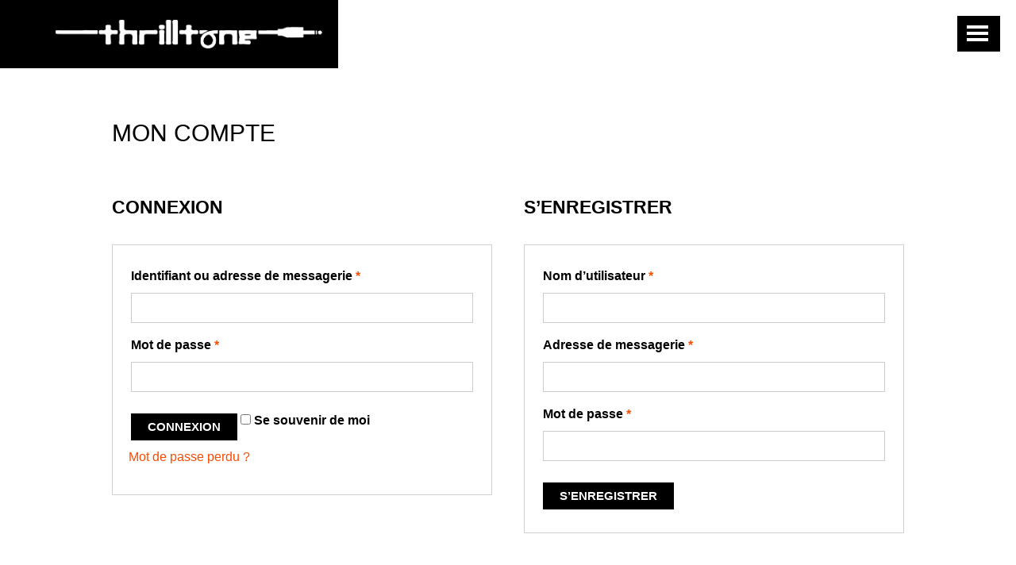

--- FILE ---
content_type: text/html; charset=UTF-8
request_url: https://thrilltone.fr/shop/mon-compte/
body_size: 6197
content:
<!doctype html>
<html class="no-js" lang="fr-FR" prefix="og: http://ogp.me/ns#">
    <head>
    <meta charset="utf-8">
    <meta http-equiv="x-ua-compatible" content="ie=edge">
    <meta name="viewport" content="width=device-width, initial-scale=1">
    <link rel="preload" as="style" media="all" href="/wp-content/cache/autoptimize/css/autoptimize_ac74ce1d6f0db7ce6312b1518f729543.css" onload="this.onload=null;this.rel='stylesheet'" /><noscript id="aonoscrcss"><link type="text/css" media="all" href="/wp-content/cache/autoptimize/css/autoptimize_ac74ce1d6f0db7ce6312b1518f729543.css" rel="stylesheet" /></noscript><title>Mon Compte - Thrilltone</title>
<link href="http://fonts.googleapis.com/css?family=Special+Elite|Lato:400,300,700italic,700,400italic,300italic" rel="stylesheet" type="text/css" />

<!-- This site is optimized with the Yoast SEO plugin v9.7 - https://yoast.com/wordpress/plugins/seo/ -->
<link rel="canonical" href="https://thrilltone.fr/shop/mon-compte/" />
<meta property="og:locale" content="fr_FR" />
<meta property="og:locale:alternate" content="en_US" />
<meta property="og:type" content="article" />
<meta property="og:title" content="Mon Compte - Thrilltone" />
<meta property="og:url" content="https://thrilltone.fr/shop/mon-compte/" />
<meta property="og:site_name" content="Thrilltone" />
<meta property="article:publisher" content="https://www.facebook.com/Thrilltone" />
<meta name="twitter:card" content="summary_large_image" />
<meta name="twitter:title" content="Mon Compte - Thrilltone" />
<meta name="twitter:site" content="@thrilltone" />
<meta name="twitter:image" content="https://thrilltone.fr/wp-content/uploads/2015/10/thrilltone.png" />
<meta name="twitter:creator" content="@thrilltone" />
<!-- / Yoast SEO plugin. -->

<link rel='dns-prefetch' href='//fonts.googleapis.com' />
<link rel='dns-prefetch' href='//s.w.org' />
		
		
	<link rel='stylesheet' id='font-awesome-css'  href='/wp-content/plugins/menu-icons/vendor/codeinwp/icon-picker/css/types/font-awesome.min.css?ver=4.7.0' type='text/css' media='all' />
<link rel='stylesheet' id='menu-icons-extra-css'  href='/wp-content/plugins/menu-icons/css/extra.min.css?ver=0.11.4' type='text/css' media='all' />

<link rel='stylesheet' id='contact-form-7-css'  href='/wp-content/plugins/contact-form-7/includes/css/styles.css?ver=5.1.1' type='text/css' media='all' />
<link rel='stylesheet' id='cookie-notice-front-css'  href='/wp-content/plugins/cookie-notice/css/front.min.css?ver=5.1.21' type='text/css' media='all' />
<link rel='stylesheet' id='et-gf-open-sans-css'  href='https://fonts.googleapis.com/css?family=Open+Sans:400,700' type='text/css' media='all' />
<link rel='stylesheet' id='et_monarch-css-css'  href='/wp-content/plugins/monarch/css/style.css?ver=1.3.2' type='text/css' media='all' />
<link rel='stylesheet' id='select2-css'  href='/wp-content/plugins/woocommerce/assets/css/select2.css?ver=2.5.5' type='text/css' media='all' />
<link rel='stylesheet' id='woocommerce-layout-css'  href='/wp-content/plugins/woocommerce/assets/css/woocommerce-layout.css?ver=2.5.5' type='text/css' media='all' />
<link rel='stylesheet' id='woocommerce-smallscreen-css'  href='/wp-content/plugins/woocommerce/assets/css/woocommerce-smallscreen.css?ver=2.5.5' type='text/css' media='only screen and (max-width: 768px)' />
<link rel='stylesheet' id='woocommerce-general-css'  href='/wp-content/plugins/woocommerce/assets/css/woocommerce.css?ver=2.5.5' type='text/css' media='all' />
<link rel='stylesheet' id='sage/css-css'  href='/wp-content/themes/thrilltone/dist/styles/main.css' type='text/css' media='all' />



<script type='text/javascript' src='/wp-content/plugins/cookie-notice/js/front.min.js?ver=1.2.46'></script>


<link rel='https://api.w.org/' href='https://thrilltone.fr/wp-json/' />
<link rel="EditURI" type="application/rsd+xml" title="RSD" href="https://thrilltone.fr/xmlrpc.php?rsd" />
<link rel="wlwmanifest" type="application/wlwmanifest+xml" href="https://thrilltone.fr/wp-includes/wlwmanifest.xml" /> 
<meta name="generator" content="WordPress 5.1.21" />
<meta name="generator" content="WooCommerce 2.5.5" />
<link rel='shortlink' href='https://thrilltone.fr/?p=16' />
<link rel="alternate" type="application/json+oembed" href="https://thrilltone.fr/wp-json/oembed/1.0/embed?url=https%3A%2F%2Fthrilltone.fr%2Fshop%2Fmon-compte%2F" />
<link rel="alternate" type="text/xml+oembed" href="https://thrilltone.fr/wp-json/oembed/1.0/embed?url=https%3A%2F%2Fthrilltone.fr%2Fshop%2Fmon-compte%2F&#038;format=xml" />
<link rel="alternate" href="https://thrilltone.fr/shop/mon-compte/" hreflang="fr" />
<link rel="alternate" href="http://thrilltone.fr/en/shop-en/my-account/" hreflang="en" />
<link rel="apple-touch-icon" sizes="57x57" href="/favicons/apple-touch-icon-57x57.png"><link rel="apple-touch-icon" sizes="60x60" href="/favicons/apple-touch-icon-60x60.png"><link rel="apple-touch-icon" sizes="72x72" href="/favicons/apple-touch-icon-72x72.png"><link rel="apple-touch-icon" sizes="76x76" href="/favicons/apple-touch-icon-76x76.png"><link rel="apple-touch-icon" sizes="114x114" href="/favicons/apple-touch-icon-114x114.png"><link rel="apple-touch-icon" sizes="120x120" href="/favicons/apple-touch-icon-120x120.png"><link rel="apple-touch-icon" sizes="144x144" href="/favicons/apple-touch-icon-144x144.png"><link rel="apple-touch-icon" sizes="152x152" href="/favicons/apple-touch-icon-152x152.png"><link rel="apple-touch-icon" sizes="180x180" href="/favicons/apple-touch-icon-180x180.png"><link rel="icon" type="image/png" href="/favicons/favicon-32x32.png" sizes="32x32"><link rel="icon" type="image/png" href="/favicons/favicon-194x194.png" sizes="194x194"><link rel="icon" type="image/png" href="/favicons/favicon-96x96.png" sizes="96x96"><link rel="icon" type="image/png" href="/favicons/android-chrome-192x192.png" sizes="192x192"><link rel="icon" type="image/png" href="/favicons/favicon-16x16.png" sizes="16x16"><link rel="manifest" href="/favicons/manifest.json"><link rel="mask-icon" href="/favicons/safari-pinned-tab.svg" color="#5bbad5"><link rel="shortcut icon" href="/favicons/favicon.ico"><meta name="apple-mobile-web-app-title" content="Thrilltone"><meta name="application-name" content="Thrilltone"><meta name="msapplication-TileColor" content="#000000"><meta name="msapplication-TileImage" content="/favicons/mstile-144x144.png"><meta name="msapplication-config" content="/favicons/browserconfig.xml"><meta name="theme-color" content="#ffffff">    <script src="http://code.jquery.com/jquery-1.12.4.min.js" integrity="sha256-ZosEbRLbNQzLpnKIkEdrPv7lOy9C27hHQ+Xp8a4MxAQ=" crossorigin="anonymous"></script>
</head>
    <body class="page-template-default page page-id-16 page-child parent-pageid-69 cookies-not-set et_monarch woocommerce-account woocommerce-page mon-compte sidebar-primary">
        <!--[if lt IE 9]>
        <div class="alert alert-warning">
            You are using an <strong>outdated</strong> browser. Please <a href="http://browsehappy.com/">upgrade your browser</a> to improve your experience.        </div>
        <![endif]-->
        <header class="navbar navbar-fixed-top hidden-xs">
    <div class="container">
        <div class="banner">
            <div class="brand">
                <a href="https://thrilltone.fr/" href="#"><img src="/wp-content/themes/thrilltone/assets/images/thrilltone.png" width="100%" class="img-responsive"/></a>
            </div>
            <div class="menu top-expand-menu">
                <nav class="navbar-default" role="navigation">
                    <div class="menu-menu-principal-container"><ul id="menu-menu-principal" class="nav navbar-nav"><li id="menu-item-44" class="menu-item menu-item-type-post_type menu-item-object-page menu-item-home menu-item-44"><a title="Accueil" href="https://thrilltone.fr/"><i class="_mi _before fa fa-home" aria-hidden="true" style="font-size:1.4em;"></i><span>Accueil</span></a></li>
<li id="menu-item-851" class="menu-item menu-item-type-custom menu-item-object-custom menu-item-851"><a title="Boutique" href="http://www.thrilltone.fr/shop/boutique/">Boutique</a></li>
<li id="menu-item-50" class="menu-item menu-item-type-custom menu-item-object-custom menu-item-has-children menu-item-50 dropdown"><a title="Thrilltone" href="#" data-toggle="dropdown" class="dropdown-toggle">Thrilltone <i class="th-icon-angle-down"></i></a>
<ul role="menu" class="dropdown-menu">

<div class="expanded-menu"></div>
	<li id="menu-item-45" class="menu-item menu-item-type-post_type menu-item-object-page menu-item-45"><a title="à propos" href="http://thrilltone.fr/a-propos-de-thrilltone/">à propos</a></li>
	<li id="menu-item-59" class="menu-item menu-item-type-post_type menu-item-object-page menu-item-59"><a title="Cellular Clipping" href="http://thrilltone.fr/cellular-clipping/">Cellular Clipping</a></li>
	<li id="menu-item-124" class="menu-item menu-item-type-post_type menu-item-object-page menu-item-124"><a title="Nos garanties" href="http://thrilltone.fr/nos-garanties/">Nos garanties</a></li>
</ul>
</li>
<li id="menu-item-343" class="menu-item menu-item-type-post_type menu-item-object-page menu-item-has-children menu-item-343 dropdown"><a title="Actus" href="#" data-toggle="dropdown" class="dropdown-toggle">Actus <i class="th-icon-angle-down"></i></a>
<ul role="menu" class="dropdown-menu">

<div class="expanded-menu"></div>
	<li id="menu-item-46" class="menu-item menu-item-type-post_type menu-item-object-page menu-item-46"><a title="Quoi de neuf ?" href="http://thrilltone.fr/actualites/quoi-de-neuf/">Quoi de neuf ?</a></li>
	<li id="menu-item-344" class="menu-item menu-item-type-post_type menu-item-object-page menu-item-344"><a title="On parle de nous" href="http://thrilltone.fr/actualites/on-parle-de/">On parle de nous</a></li>
</ul>
</li>
<li id="menu-item-66" class="menu-item menu-item-type-post_type menu-item-object-page menu-item-66"><a title="Revendeurs" href="http://thrilltone.fr/revendeurs/">Revendeurs</a></li>
<li id="menu-item-77" class="menu-item menu-item-type-post_type menu-item-object-page menu-item-77"><a title="Contact" href="http://thrilltone.fr/contact/">Contact</a></li>
<li id="menu-item-99" class="menu-item menu-item-type-post_type menu-item-object-page menu-item-99"><a title="Panier" href="http://thrilltone.fr/shop/panier/"><i class="_mi _before fa fa-shopping-cart" aria-hidden="true" style="font-size:1.4em;"></i><span>Panier</span></a></li>
<li id="menu-item-102" class="menu-item menu-item-type-post_type menu-item-object-page current-menu-item page_item page-item-16 current_page_item menu-item-102 active"><a title="Mon Compte" href="https://thrilltone.fr/shop/mon-compte/"><i class="_mi _before fa fa-user" aria-hidden="true" style="font-size:1.4em;"></i><span>Mon Compte</span></a></li>
<li id="menu-item-226-en" class="lang-item lang-item-24 lang-item-en menu-item menu-item-type-custom menu-item-object-custom menu-item-226-en"><a title="EN" href="http://thrilltone.fr/en/shop-en/my-account/" hreflang="en-US" lang="en-US">EN</a></li>
</ul></div>                </nav>
            </div>
            <button type="button" class="bt-menu-trigger bt-menu-trigger-fixed">
            <span></span>
            </button>
        </div>
    </div>
</header>
<nav class="navbar navbar-default visible-xs">
    <div class="container-fluid">
        <!-- Brand and toggle get grouped for better mobile display -->
        <div class="navbar-header">
            <a class="navbar-brand" href="https://thrilltone.fr/" href="#"><img src="/wp-content/themes/thrilltone/assets/images/thrilltone.png" width="100%" class="img-responsive"/></a></a>
            <div class="navbar-button-trigger">
                <button type="button" class="bt-menu-trigger bt-menu-trigger-mobile navbar-toggle collapsed" data-toggle="collapse" data-target="#main-mobile-menu" aria-expanded="false">
                <span></span>
                </button>
            </div>
        </div>
        <!-- Collect the nav links, forms, and other content for toggling -->
        <div class="collapse navbar-collapse" id="main-mobile-menu">
            <div class="menu-menu-principal-container"><ul id="menu-menu-principal-1" class="nav navbar-nav"><li class="menu-item menu-item-type-post_type menu-item-object-page menu-item-home menu-item-44"><a title="Accueil" href="https://thrilltone.fr/"><i class="_mi _before fa fa-home" aria-hidden="true" style="font-size:1.4em;"></i><span>Accueil</span></a></li>
<li class="menu-item menu-item-type-custom menu-item-object-custom menu-item-851"><a title="Boutique" href="http://www.thrilltone.fr/shop/boutique/">Boutique</a></li>
<li class="menu-item menu-item-type-custom menu-item-object-custom menu-item-has-children menu-item-50 dropdown"><a title="Thrilltone" href="#" data-toggle="dropdown" class="dropdown-toggle">Thrilltone <i class="th-icon-angle-down"></i></a>
<ul role="menu" class="dropdown-menu">

<div class="expanded-menu"></div>
	<li class="menu-item menu-item-type-post_type menu-item-object-page menu-item-45"><a title="à propos" href="http://thrilltone.fr/a-propos-de-thrilltone/">à propos</a></li>
	<li class="menu-item menu-item-type-post_type menu-item-object-page menu-item-59"><a title="Cellular Clipping" href="http://thrilltone.fr/cellular-clipping/">Cellular Clipping</a></li>
	<li class="menu-item menu-item-type-post_type menu-item-object-page menu-item-124"><a title="Nos garanties" href="http://thrilltone.fr/nos-garanties/">Nos garanties</a></li>
</ul>
</li>
<li class="menu-item menu-item-type-post_type menu-item-object-page menu-item-has-children menu-item-343 dropdown"><a title="Actus" href="#" data-toggle="dropdown" class="dropdown-toggle">Actus <i class="th-icon-angle-down"></i></a>
<ul role="menu" class="dropdown-menu">

<div class="expanded-menu"></div>
	<li class="menu-item menu-item-type-post_type menu-item-object-page menu-item-46"><a title="Quoi de neuf ?" href="http://thrilltone.fr/actualites/quoi-de-neuf/">Quoi de neuf ?</a></li>
	<li class="menu-item menu-item-type-post_type menu-item-object-page menu-item-344"><a title="On parle de nous" href="http://thrilltone.fr/actualites/on-parle-de/">On parle de nous</a></li>
</ul>
</li>
<li class="menu-item menu-item-type-post_type menu-item-object-page menu-item-66"><a title="Revendeurs" href="http://thrilltone.fr/revendeurs/">Revendeurs</a></li>
<li class="menu-item menu-item-type-post_type menu-item-object-page menu-item-77"><a title="Contact" href="http://thrilltone.fr/contact/">Contact</a></li>
<li class="menu-item menu-item-type-post_type menu-item-object-page menu-item-99"><a title="Panier" href="http://thrilltone.fr/shop/panier/"><i class="_mi _before fa fa-shopping-cart" aria-hidden="true" style="font-size:1.4em;"></i><span>Panier</span></a></li>
<li class="menu-item menu-item-type-post_type menu-item-object-page current-menu-item page_item page-item-16 current_page_item menu-item-102 active"><a title="Mon Compte" href="https://thrilltone.fr/shop/mon-compte/"><i class="_mi _before fa fa-user" aria-hidden="true" style="font-size:1.4em;"></i><span>Mon Compte</span></a></li>
<li class="lang-item lang-item-24 lang-item-en menu-item menu-item-type-custom menu-item-object-custom menu-item-226-en"><a title="EN" href="http://thrilltone.fr/en/shop-en/my-account/" hreflang="en-US" lang="en-US">EN</a></li>
</ul></div>        </div><!-- /.navbar-collapse -->
    </div><!-- /.container-fluid -->
</nav>
        <div class="sticky-wrap container" role="document">
            <div class="content row">
                <main class="main">
                    <div class="page-header-push">&nbsp;</div>
    <section class="page-header-section">
    <div class="page-header-content">
        <h1 class="page-title">Mon Compte</h1>
    </div>
</section>
    <section class="default-section">
    <div class="default-content">
        <div class="woocommerce">



<div class="col2-set" id="customer_login">

	<div class="col-1">


		<h2>Connexion</h2>

		<form method="post" class="login">

			
			<p class="form-row form-row-wide">
				<label for="username">Identifiant ou adresse de messagerie <span class="required">*</span></label>
				<input type="text" class="th-commerce-control" name="username" id="username" value="" />
			</p>
			<p class="form-row form-row-wide">
				<label for="password">Mot de passe <span class="required">*</span></label>
				<input class="th-commerce-control" type="password" name="password" id="password" />
			</p>

			
			<p class="form-row">
				<input type="hidden" id="_wpnonce" name="_wpnonce" value="8e2de7f1df" /><input type="hidden" name="_wp_http_referer" value="/shop/mon-compte/" />				<input type="submit" class="th-button th-button-plain-inverse th-form-submit-button" name="login" value="Connexion" />
				<label for="rememberme" class="inline">
					<input name="rememberme" type="checkbox" id="rememberme" value="forever" /> Se souvenir de moi				</label>
			</p>
			<p class="lost_password">
				<a href="https://thrilltone.fr/shop/mon-compte/lost-password/">Mot de passe perdu&nbsp;?</a>
			</p>

			
		</form>


	</div>

	<div class="col-2">

		<h2>S&rsquo;enregistrer</h2>

		<form method="post" class="register">

			
			
				<p class="form-row form-row-wide">
					<label for="reg_username">Nom d&rsquo;utilisateur <span class="required">*</span></label>
					<input type="text" class="th-commerce-control" name="username" id="reg_username" value="" />
				</p>

			
			<p class="form-row form-row-wide">
				<label for="reg_email">Adresse de messagerie <span class="required">*</span></label>
				<input type="email" class="th-commerce-control" name="email" id="reg_email" value="" />
			</p>

			
				<p class="form-row form-row-wide">
					<label for="reg_password">Mot de passe <span class="required">*</span></label>
					<input type="password" class="th-commerce-control" name="password" id="reg_password" />
				</p>

			
			<!-- Spam Trap -->
			<div style="left: -999em; position: absolute;"><label for="trap">Anti-spam</label><input type="text" name="email_2" id="trap" tabindex="-1" /></div>

						
			<p class="form-row">
				<input type="hidden" id="_wpnonce" name="_wpnonce" value="7d1f25825e" /><input type="hidden" name="_wp_http_referer" value="/shop/mon-compte/" />				<input type="submit" class="th-button th-button-plain-inverse th-form-submit-button" name="register" value="S&rsquo;enregistrer" />
			</p>

			
		</form>

	</div>

</div>

</div>
    </div>
</section>
                </main><!-- /.main -->
            </div><!-- /.content -->
            <div class="sticky-push"></div>
        </div><!-- /.container -->
        <footer class="footer-default sticky-footer">
    <div class="container">
    <div class="footer-top-section">
        <div class="footer-left-content">
            <div class="footer-navigation"><ul id="menu-menu-pied-de-page" class="footer-menu list-unstyled pull-left"><li id="menu-item-40" class="menu-item menu-item-type-post_type menu-item-object-page menu-item-home menu-item-40"><a href="https://thrilltone.fr/">Accueil</a></li>
<li id="menu-item-333" class="menu-item menu-item-type-post_type menu-item-object-page menu-item-333"><a href="http://thrilltone.fr/shop/boutique/">Produits</a></li>
<li id="menu-item-60" class="menu-item menu-item-type-post_type menu-item-object-page menu-item-60"><a href="http://thrilltone.fr/cellular-clipping/">Cellular Clipping</a></li>
<li id="menu-item-41" class="menu-item menu-item-type-post_type menu-item-object-page menu-item-41"><a href="http://thrilltone.fr/a-propos-de-thrilltone/">Thrilltone</a></li>
<li id="menu-item-42" class="menu-item menu-item-type-post_type menu-item-object-page menu-item-42"><a href="http://thrilltone.fr/actualites/quoi-de-neuf/">Actualités</a></li>
<li id="menu-item-79" class="menu-item menu-item-type-post_type menu-item-object-page menu-item-79"><a href="http://thrilltone.fr/revendeurs/">Revendeurs</a></li>
<li id="menu-item-78" class="menu-item menu-item-type-post_type menu-item-object-page menu-item-78"><a href="http://thrilltone.fr/contact/">Contact</a></li>
</ul></div>            <div class="footer-credits">
                			<div class="textwidget"><strong>THRILLTONE</strong><br/>
contact&#64;thrilltone.fr<br/>
www.thrilltone.fr</div>
		            </div>
        </div>
        <div class="footer-right-content">
            <div class="menu-menu-social-container"><ul id="menu-menu-social" class="footer-social-icons list-inline"><li id="menu-item-52" class="menu-item menu-item-type-custom menu-item-object-custom menu-item-52"><a target="_blank" href="https://twitter.com/thrilltone"><i class="_mi fa fa-twitter" aria-hidden="true"></i><span class="visuallyhidden">Twitter</span></a></li>
<li id="menu-item-51" class="menu-item menu-item-type-custom menu-item-object-custom menu-item-51"><a target="_blank" href="https://www.facebook.com/Thrilltone/"><i class="_mi fa fa-facebook" aria-hidden="true"></i><span class="visuallyhidden">Facebook</span></a></li>
<li id="menu-item-53" class="menu-item menu-item-type-custom menu-item-object-custom menu-item-53"><a target="_blank" href="https://www.instagram.com/thrilltone"><i class="_mi fa fa-instagram" aria-hidden="true"></i><span class="visuallyhidden">Instagram</span></a></li>
<li id="menu-item-467" class="menu-item menu-item-type-custom menu-item-object-custom menu-item-467"><a href="http://www.guitariste.com/forums/pedales-effets-homestudio,thrilltone,498428.html#11414140"><img width="75" height="75" src="/wp-content/uploads/2017/06/Logo-G.com-75x75.png" class="_mi _image" alt="" aria-hidden="true" /><span class="visuallyhidden">Guitariste.com</span></a></li>
<li id="menu-item-886" class="menu-item menu-item-type-custom menu-item-object-custom menu-item-886"><a href="https://theguitardivision.com/fr/"><img width="150" height="150" src="/wp-content/uploads/2021/11/Logo-TGD-300-x-300-150x150.png" class="_mi _image" alt="" aria-hidden="true" srcset="/wp-content/uploads/2021/11/Logo-TGD-300-x-300-150x150.png 150w, /wp-content/uploads/2021/11/Logo-TGD-300-x-300-180x180.png 180w, /wp-content/uploads/2021/11/Logo-TGD-300-x-300.png 300w" sizes="(max-width: 150px) 100vw, 150px" /><span class="visuallyhidden">The Guitar Division</span></a></li>
</ul></div>        </div>
    </div>
    <div class="footer-bottom-section">
        <div class="footer-bottom-content">
            <p>
                &copy; Thrilltone 2026                &nbsp;|&nbsp;<a href="http://thrilltone.fr/mentions-legales/">Mentions légales</a>
&nbsp;|&nbsp;<a href="http://thrilltone.fr/cgv/">CGV</a>
            </p>
        </div>
    </div>
    </div>
</footer>
<script src="https://maps.googleapis.com/maps/api/js?key=AIzaSyDaO-F8rYIPv5tT5vXd-LAHeD7NC92SY-o"></script>

		<script>
			(function(i,s,o,g,r,a,m){i['GoogleAnalyticsObject']=r;i[r]=i[r]||function(){
			(i[r].q=i[r].q||[]).push(arguments)},i[r].l=1*new Date();a=s.createElement(o),
			m=s.getElementsByTagName(o)[0];a.async=1;a.src=g;m.parentNode.insertBefore(a,m)
			})(window,document,'script','https://www.google-analytics.com/analytics.js','ga');
			ga('create', 'UA-70781439-1', 'auto');
			ga('send', 'pageview');
		</script>

	
<script type='text/javascript' src='/wp-content/plugins/contact-form-7/includes/js/scripts.js?ver=5.1.1'></script>
<script type='text/javascript' src='/wp-content/plugins/monarch/js/idle-timer.min.js?ver=1.3.2'></script>
<script type='text/javascript'>
/* <![CDATA[ */
var monarchSettings = {"ajaxurl":"https:\/\/thrilltone.fr\/wp-admin\/admin-ajax.php","pageurl":"https:\/\/thrilltone.fr\/shop\/mon-compte\/","stats_nonce":"a5f6482eb9","share_counts":"8c8d193302","follow_counts":"e600a9ab9d","total_counts":"8ce650d0af","media_single":"f05f46273e","media_total":"5f342b224b","generate_all_window_nonce":"c0432ef148","no_img_message":"No images available for sharing on this page"};
/* ]]> */
</script>
<script type='text/javascript' src='/wp-content/plugins/monarch/js/custom.js?ver=1.3.2'></script>

<script type='text/javascript' src='/wp-content/plugins/woocommerce/assets/js/frontend/add-to-cart.min.js?ver=2.5.5'></script>
<script type='text/javascript' src='/wp-content/plugins/woocommerce/assets/js/select2/select2.min.js?ver=3.5.4'></script>



<script type='text/javascript' src='/wp-content/plugins/woocommerce/assets/js/frontend/password-strength-meter.min.js?ver=2.5.5'></script>
<script type='text/javascript' src='/wp-content/plugins/woocommerce/assets/js/jquery-blockui/jquery.blockUI.min.js?ver=2.70'></script>

<script type='text/javascript' src='/wp-content/plugins/woocommerce/assets/js/frontend/woocommerce.min.js?ver=2.5.5'></script>
<script type='text/javascript' src='/wp-content/plugins/woocommerce/assets/js/jquery-cookie/jquery.cookie.min.js?ver=1.4.1'></script>

<script type='text/javascript' src='/wp-content/plugins/woocommerce/assets/js/frontend/cart-fragments.min.js?ver=2.5.5'></script>
<script type='text/javascript' src='/wp-content/themes/thrilltone/dist/scripts/main.js'></script>


			<div id="cookie-notice" role="banner" class="cn-bottom bootstrap" style="color: #fff; background-color: #000;"><div class="cookie-notice-container"><span id="cn-notice-text">Nous utilisons des cookies pour vous garantir la meilleure expérience sur notre site web. Si vous continuez à utiliser ce site, nous supposerons que vous en êtes satisfait.</span><a href="#" id="cn-accept-cookie" data-cookie-set="accept" class="cn-set-cookie cn-button bootstrap button">Ok</a>
				</div>
				
			</div>    <script type="text/javascript" defer src="/wp-content/cache/autoptimize/js/autoptimize_1563d20a69b5ed69f573c52afbfbe99d.js"></script><script data-cfasync='false'>!function(t){"use strict";t.loadCSS||(t.loadCSS=function(){});var e=loadCSS.relpreload={};if(e.support=function(){var e;try{e=t.document.createElement("link").relList.supports("preload")}catch(t){e=!1}return function(){return e}}(),e.bindMediaToggle=function(t){function e(){t.media=a}var a=t.media||"all";t.addEventListener?t.addEventListener("load",e):t.attachEvent&&t.attachEvent("onload",e),setTimeout(function(){t.rel="stylesheet",t.media="only x"}),setTimeout(e,3e3)},e.poly=function(){if(!e.support())for(var a=t.document.getElementsByTagName("link"),n=0;n<a.length;n++){var o=a[n];"preload"!==o.rel||"style"!==o.getAttribute("as")||o.getAttribute("data-loadcss")||(o.setAttribute("data-loadcss",!0),e.bindMediaToggle(o))}},!e.support()){e.poly();var a=t.setInterval(e.poly,500);t.addEventListener?t.addEventListener("load",function(){e.poly(),t.clearInterval(a)}):t.attachEvent&&t.attachEvent("onload",function(){e.poly(),t.clearInterval(a)})}"undefined"!=typeof exports?exports.loadCSS=loadCSS:t.loadCSS=loadCSS}("undefined"!=typeof global?global:this);</script></body>
</html>


--- FILE ---
content_type: text/css
request_url: https://thrilltone.fr/wp-content/themes/thrilltone/dist/styles/main.css
body_size: 18200
content:
@charset "UTF-8";/*!
 * Bootstrap v3.3.5 (http://getbootstrap.com)
 * Copyright 2011-2015 Twitter, Inc.
 * Licensed under MIT (https://github.com/twbs/bootstrap/blob/master/LICENSE)
 *//*! normalize.css v3.0.3 | MIT License | github.com/necolas/normalize.css */html{font-family:sans-serif;-ms-text-size-adjust:100%;-webkit-text-size-adjust:100%}body{margin:0}article,footer,header,main,nav,section{display:block}a{background-color:transparent}a:active,a:hover{outline:0}strong{font-weight:700}h1{font-size:2em;margin:.67em 0}mark{background:#ff0;color:#000}small{font-size:80%}img{border:0}button,input,select,textarea{color:inherit;font:inherit;margin:0}button{overflow:visible}button,select{text-transform:none}button,input[type=submit]{-webkit-appearance:button;cursor:pointer}button::-moz-focus-inner,input::-moz-focus-inner{border:0;padding:0}input{line-height:normal}input[type=checkbox]{-webkit-box-sizing:border-box;box-sizing:border-box;padding:0}fieldset{border:1px solid silver;margin:0 2px;padding:.35em .625em .75em}legend{border:0;padding:0}textarea{overflow:auto}table{border-collapse:collapse;border-spacing:0}td{padding:0}/*! Source: https://github.com/h5bp/html5-boilerplate/blob/master/src/css/main.css */@media print{*,:after,:before{background:0 0!important;color:#000!important;-webkit-box-shadow:none!important;box-shadow:none!important;text-shadow:none!important}a,a:visited{text-decoration:underline}a[href]:after{content:" (" attr(href) ")"}a[href^="#"]:after{content:""}img,tr{page-break-inside:avoid}img{max-width:100%!important}h2,h3,p{orphans:3;widows:3}h2,h3{page-break-after:avoid}.navbar{display:none}.woocommerce .woocommerce-error .button>.caret,.woocommerce .woocommerce-error .dropup>.button>.caret,.woocommerce .woocommerce-info .button>.caret,.woocommerce .woocommerce-info .dropup>.button>.caret,.woocommerce .woocommerce-message .button>.caret,.woocommerce .woocommerce-message .dropup>.button>.caret{border-top-color:#000!important}.table{border-collapse:collapse!important}.table td{background-color:#fff!important}}@font-face{font-family:'Glyphicons Halflings';src:url(../fonts/glyphicons-halflings-regular.eot);src:url(../fonts/glyphicons-halflings-regular.eot?#iefix) format("embedded-opentype"),url(../fonts/glyphicons-halflings-regular.woff2) format("woff2"),url(../fonts/glyphicons-halflings-regular.woff) format("woff"),url(../fonts/glyphicons-halflings-regular.ttf) format("truetype"),url(../fonts/glyphicons-halflings-regular.svg#glyphicons_halflingsregular) format("svg")}.glyphicon-align-left:before{content:"\e052"}.glyphicon-align-center:before{content:"\e053"}.glyphicon-align-right:before{content:"\e054"}.glyphicon-align-justify:before{content:"\e055"}.glyphicon-modal-window:before{content:"\e237"}.glyphicon-object-align-top:before{content:"\e244"}.glyphicon-object-align-bottom:before{content:"\e245"}.glyphicon-object-align-horizontal:before{content:"\e246"}.glyphicon-object-align-left:before{content:"\e247"}.glyphicon-object-align-vertical:before{content:"\e248"}.glyphicon-object-align-right:before{content:"\e249"}*{-webkit-box-sizing:border-box;box-sizing:border-box}:after,:before{-webkit-box-sizing:border-box;box-sizing:border-box}html{font-size:10px;-webkit-tap-highlight-color:transparent}body{font-family:Lato,sans-serif;font-size:16px;line-height:1.5;color:#000;background-color:#FFF}button,input,select,textarea{font-family:inherit;font-size:inherit;line-height:inherit}a{color:#f94c00;text-decoration:none}a:focus,a:hover{color:#ad3500;text-decoration:underline}a:focus{outline:thin dotted;outline:5px auto -webkit-focus-ring-color;outline-offset:-2px}img{vertical-align:middle}.construction-content img,.img-responsive{display:block;max-width:100%;height:auto}[role=button]{cursor:pointer}h1,h2,h3{font-family:inherit;font-weight:700;line-height:1.33333;color:inherit}h1,h2,h3{margin-top:24px;margin-bottom:12px}h1{font-size:30px}h2{font-size:23px}h3{font-size:19px}p{margin:0 0 12px}small{font-size:75%}mark{background-color:#fcf8e3;padding:.2em}.text-left{text-align:left}.text-right{text-align:right}.text-center{text-align:center}.text-justify{text-align:justify}.text-nowrap{white-space:nowrap}ol,ul{margin-top:0;margin-bottom:12px}ul ul{margin-bottom:0}.list-unstyled{padding-left:0;list-style:none}.list-inline{padding-left:0;list-style:none;margin-left:-5px}.list-inline>li{display:inline-block;padding-left:5px;padding-right:5px}address{margin-bottom:24px;font-style:normal;line-height:1.5}.container{margin-right:auto;margin-left:auto;padding-left:0;padding-right:0}.container:after,.container:before{content:" ";display:table}.container:after{clear:both}@media (min-width:768px){.container{width:720px}}@media (min-width:992px){.container{width:940px}}@media (min-width:1200px){.container{width:1140px}}.container-fluid{margin-right:auto;margin-left:auto;padding-left:0;padding-right:0}.container-fluid:after,.container-fluid:before{content:" ";display:table}.container-fluid:after{clear:both}.row{margin-left:0;margin-right:0}.row:after,.row:before{content:" ";display:table}.row:after{clear:both}.col-sm-1,.col-sm-10,.col-sm-11,.col-sm-12,.col-sm-13,.col-sm-14,.col-sm-15,.col-sm-16,.col-sm-2,.col-sm-3,.col-sm-4,.col-sm-5,.col-sm-6,.col-sm-7,.col-sm-8,.col-sm-9{position:relative;min-height:1px;padding-left:0;padding-right:0}@media (min-width:768px){.col-sm-1,.col-sm-10,.col-sm-11,.col-sm-12,.col-sm-13,.col-sm-14,.col-sm-15,.col-sm-16,.col-sm-2,.col-sm-3,.col-sm-4,.col-sm-5,.col-sm-6,.col-sm-7,.col-sm-8,.col-sm-9{float:left}.col-sm-1{width:6.25%}.col-sm-2{width:12.5%}.col-sm-3{width:18.75%}.col-sm-4{width:25%}.col-sm-5{width:31.25%}.col-sm-6{width:37.5%}.col-sm-7{width:43.75%}.col-sm-8{width:50%}.col-sm-9{width:56.25%}.col-sm-10{width:62.5%}.col-sm-11{width:68.75%}.col-sm-12{width:75%}.col-sm-13{width:81.25%}.col-sm-14{width:87.5%}.col-sm-15{width:93.75%}.col-sm-16{width:100%}.col-sm-pull-0{right:auto}.col-sm-pull-1{right:6.25%}.col-sm-pull-2{right:12.5%}.col-sm-pull-3{right:18.75%}.col-sm-pull-4{right:25%}.col-sm-pull-5{right:31.25%}.col-sm-pull-6{right:37.5%}.col-sm-pull-7{right:43.75%}.col-sm-pull-8{right:50%}.col-sm-pull-9{right:56.25%}.col-sm-pull-10{right:62.5%}.col-sm-pull-11{right:68.75%}.col-sm-pull-12{right:75%}.col-sm-pull-13{right:81.25%}.col-sm-pull-14{right:87.5%}.col-sm-pull-15{right:93.75%}.col-sm-pull-16{right:100%}.col-sm-push-0{left:auto}.col-sm-push-1{left:6.25%}.col-sm-push-2{left:12.5%}.col-sm-push-3{left:18.75%}.col-sm-push-4{left:25%}.col-sm-push-5{left:31.25%}.col-sm-push-6{left:37.5%}.col-sm-push-7{left:43.75%}.col-sm-push-8{left:50%}.col-sm-push-9{left:56.25%}.col-sm-push-10{left:62.5%}.col-sm-push-11{left:68.75%}.col-sm-push-12{left:75%}.col-sm-push-13{left:81.25%}.col-sm-push-14{left:87.5%}.col-sm-push-15{left:93.75%}.col-sm-push-16{left:100%}.col-sm-offset-0{margin-left:0}.col-sm-offset-1{margin-left:6.25%}.col-sm-offset-2{margin-left:12.5%}.col-sm-offset-3{margin-left:18.75%}.col-sm-offset-4{margin-left:25%}.col-sm-offset-5{margin-left:31.25%}.col-sm-offset-6{margin-left:37.5%}.col-sm-offset-7{margin-left:43.75%}.col-sm-offset-8{margin-left:50%}.col-sm-offset-9{margin-left:56.25%}.col-sm-offset-10{margin-left:62.5%}.col-sm-offset-11{margin-left:68.75%}.col-sm-offset-12{margin-left:75%}.col-sm-offset-13{margin-left:81.25%}.col-sm-offset-14{margin-left:87.5%}.col-sm-offset-15{margin-left:93.75%}.col-sm-offset-16{margin-left:100%}}table{background-color:transparent}.table{width:100%;max-width:100%;margin-bottom:24px}.table>tbody>tr>td,.table>tfoot>tr>td{padding:8px;line-height:1.5;vertical-align:top;border-top:1px solid #000}.table-hover>tbody>tr:hover{background-color:#F5F5F5}.table>tbody>tr.active>td,.table>tbody>tr.active>th,.table>tbody>tr>td.active,.table>tbody>tr>th.active,.table>tfoot>tr.active>td,.table>tfoot>tr.active>th,.table>tfoot>tr>td.active,.table>tfoot>tr>th.active,.table>thead>tr.active>td,.table>thead>tr.active>th,.table>thead>tr>td.active,.table>thead>tr>th.active{background-color:#F5F5F5}.table-hover>tbody>tr.active:hover>td,.table-hover>tbody>tr.active:hover>th,.table-hover>tbody>tr:hover>.active,.table-hover>tbody>tr>td.active:hover,.table-hover>tbody>tr>th.active:hover{background-color:#e8e8e8}.table-responsive{overflow-x:auto;min-height:.01%}@media screen and (max-width:767px){.table-responsive{width:100%;margin-bottom:18px;overflow-y:hidden;-ms-overflow-style:-ms-autohiding-scrollbar;border:1px solid #000}.table-responsive>.table{margin-bottom:0}.table-responsive>.table>tbody>tr>td,.table-responsive>.table>tfoot>tr>td{white-space:nowrap}}fieldset{padding:0;margin:0;border:0;min-width:0}legend{display:block;width:100%;padding:0;margin-bottom:24px;font-size:24px;line-height:inherit;color:#333;border:0;border-bottom:1px solid #e5e5e5}label{display:inline-block;max-width:100%;margin-bottom:5px;font-weight:700}input[type=checkbox]{margin:4px 0 0;margin-top:1px\9;line-height:normal}input[type=checkbox]:focus{outline:thin dotted;outline:5px auto -webkit-focus-ring-color;outline-offset:-2px}.page-contact-form .th-form-control,.retailer-contact-form .th-form-control,.th-commerce-control{display:block;width:100%;height:38px;padding:6px 12px;font-size:16px;line-height:1.5;color:#858585;background-color:#fff;background-image:none;border:1px solid #ccc;border-radius:4px;-webkit-box-shadow:inset 0 1px 1px rgba(0,0,0,.075);box-shadow:inset 0 1px 1px rgba(0,0,0,.075);-webkit-transition:border-color ease-in-out .15s,-webkit-box-shadow ease-in-out .15s;-o-transition:border-color ease-in-out .15s,box-shadow ease-in-out .15s;transition:border-color ease-in-out .15s,box-shadow ease-in-out .15s}.page-contact-form .th-form-control:focus,.retailer-contact-form .th-form-control:focus,.th-commerce-control:focus{border-color:#f94c00;outline:0;-webkit-box-shadow:inset 0 1px 1px rgba(0,0,0,.075),0 0 8px rgba(249,76,0,.6);box-shadow:inset 0 1px 1px rgba(0,0,0,.075),0 0 8px rgba(249,76,0,.6)}.page-contact-form .th-form-control::-moz-placeholder,.retailer-contact-form .th-form-control::-moz-placeholder,.th-commerce-control::-moz-placeholder{color:#FFF;opacity:1}.page-contact-form .th-form-control:-ms-input-placeholder,.retailer-contact-form .th-form-control:-ms-input-placeholder,.th-commerce-control:-ms-input-placeholder{color:#FFF}.page-contact-form .th-form-control::-webkit-input-placeholder,.retailer-contact-form .th-form-control::-webkit-input-placeholder,.th-commerce-control::-webkit-input-placeholder{color:#FFF}.page-contact-form textarea.th-form-control,.retailer-contact-form textarea.th-form-control{height:auto}@media screen and (-webkit-min-device-pixel-ratio:0){.woocommerce .woocommerce-error .input-group-sm>.input-group-btn>input[type=date].button,.woocommerce .woocommerce-error .input-group-sm>.input-group-btn>input[type=time].button,.woocommerce .woocommerce-error .input-group-sm>.input-group-btn>input[type=datetime-local].button,.woocommerce .woocommerce-error .input-group-sm>.input-group-btn>input[type=month].button,.woocommerce .woocommerce-info .input-group-sm>.input-group-btn>input[type=date].button,.woocommerce .woocommerce-info .input-group-sm>.input-group-btn>input[type=time].button,.woocommerce .woocommerce-info .input-group-sm>.input-group-btn>input[type=datetime-local].button,.woocommerce .woocommerce-info .input-group-sm>.input-group-btn>input[type=month].button,.woocommerce .woocommerce-message .input-group-sm>.input-group-btn>input[type=date].button,.woocommerce .woocommerce-message .input-group-sm>.input-group-btn>input[type=time].button,.woocommerce .woocommerce-message .input-group-sm>.input-group-btn>input[type=datetime-local].button,.woocommerce .woocommerce-message .input-group-sm>.input-group-btn>input[type=month].button{line-height:30px}.woocommerce .woocommerce-error .input-group-lg>.input-group-btn>input[type=date].button,.woocommerce .woocommerce-error .input-group-lg>.input-group-btn>input[type=time].button,.woocommerce .woocommerce-error .input-group-lg>.input-group-btn>input[type=datetime-local].button,.woocommerce .woocommerce-error .input-group-lg>.input-group-btn>input[type=month].button,.woocommerce .woocommerce-info .input-group-lg>.input-group-btn>input[type=date].button,.woocommerce .woocommerce-info .input-group-lg>.input-group-btn>input[type=time].button,.woocommerce .woocommerce-info .input-group-lg>.input-group-btn>input[type=datetime-local].button,.woocommerce .woocommerce-info .input-group-lg>.input-group-btn>input[type=month].button,.woocommerce .woocommerce-message .input-group-lg>.input-group-btn>input[type=date].button,.woocommerce .woocommerce-message .input-group-lg>.input-group-btn>input[type=time].button,.woocommerce .woocommerce-message .input-group-lg>.input-group-btn>input[type=datetime-local].button,.woocommerce .woocommerce-message .input-group-lg>.input-group-btn>input[type=month].button{line-height:48px}}.page-contact-form .th-form-group,.retailer-contact-form .th-form-group{margin-bottom:15px}.checkbox{position:relative;display:block;margin-top:10px;margin-bottom:10px}.woocommerce .woocommerce-error .input-group-lg>.input-group-btn>.form-control-static.button,.woocommerce .woocommerce-error .input-group-sm>.input-group-btn>.form-control-static.button,.woocommerce .woocommerce-info .input-group-lg>.input-group-btn>.form-control-static.button,.woocommerce .woocommerce-info .input-group-sm>.input-group-btn>.form-control-static.button,.woocommerce .woocommerce-message .input-group-lg>.input-group-btn>.form-control-static.button,.woocommerce .woocommerce-message .input-group-sm>.input-group-btn>.form-control-static.button{padding-left:0;padding-right:0}.woocommerce .woocommerce-error .input-group-sm>.input-group-btn>.button,.woocommerce .woocommerce-info .input-group-sm>.input-group-btn>.button,.woocommerce .woocommerce-message .input-group-sm>.input-group-btn>.button{height:30px;padding:5px 10px;font-size:12px;line-height:1.5;border-radius:3px}.woocommerce .woocommerce-error .input-group-sm>.input-group-btn>select.button,.woocommerce .woocommerce-info .input-group-sm>.input-group-btn>select.button,.woocommerce .woocommerce-message .input-group-sm>.input-group-btn>select.button{height:30px;line-height:30px}.woocommerce .woocommerce-error .input-group-sm>.input-group-btn>select[multiple].button,.woocommerce .woocommerce-error .input-group-sm>.input-group-btn>textarea.button,.woocommerce .woocommerce-info .input-group-sm>.input-group-btn>select[multiple].button,.woocommerce .woocommerce-info .input-group-sm>.input-group-btn>textarea.button,.woocommerce .woocommerce-message .input-group-sm>.input-group-btn>select[multiple].button,.woocommerce .woocommerce-message .input-group-sm>.input-group-btn>textarea.button{height:auto}.woocommerce .woocommerce-error .input-group-lg>.input-group-btn>.button,.woocommerce .woocommerce-info .input-group-lg>.input-group-btn>.button,.woocommerce .woocommerce-message .input-group-lg>.input-group-btn>.button{height:48px;padding:10px 16px;font-size:19px;line-height:1.3333333;border-radius:6px}.woocommerce .woocommerce-error .input-group-lg>.input-group-btn>select.button,.woocommerce .woocommerce-info .input-group-lg>.input-group-btn>select.button,.woocommerce .woocommerce-message .input-group-lg>.input-group-btn>select.button{height:48px;line-height:48px}.woocommerce .woocommerce-error .input-group-lg>.input-group-btn>select[multiple].button,.woocommerce .woocommerce-error .input-group-lg>.input-group-btn>textarea.button,.woocommerce .woocommerce-info .input-group-lg>.input-group-btn>select[multiple].button,.woocommerce .woocommerce-info .input-group-lg>.input-group-btn>textarea.button,.woocommerce .woocommerce-message .input-group-lg>.input-group-btn>select[multiple].button,.woocommerce .woocommerce-message .input-group-lg>.input-group-btn>textarea.button{height:auto}.woocommerce .woocommerce-error .input-group-lg>.input-group-btn>.button+.form-control-feedback,.woocommerce .woocommerce-info .input-group-lg>.input-group-btn>.button+.form-control-feedback,.woocommerce .woocommerce-message .input-group-lg>.input-group-btn>.button+.form-control-feedback{width:48px;height:48px;line-height:48px}.woocommerce .woocommerce-error .input-group-sm>.input-group-btn>.button+.form-control-feedback,.woocommerce .woocommerce-info .input-group-sm>.input-group-btn>.button+.form-control-feedback,.woocommerce .woocommerce-message .input-group-sm>.input-group-btn>.button+.form-control-feedback{width:30px;height:30px;line-height:30px}.page-contact-form .th-help-block,.retailer-contact-form .th-help-block{display:block;margin-top:5px;margin-bottom:10px;color:#404040}.th-button,.woocommerce .woocommerce-error .button,.woocommerce .woocommerce-info .button,.woocommerce .woocommerce-message .button{display:inline-block;margin-bottom:0;font-weight:400;text-align:center;vertical-align:middle;-ms-touch-action:manipulation;touch-action:manipulation;cursor:pointer;background-image:none;border:1px solid transparent;white-space:nowrap;padding:6px 12px;font-size:16px;line-height:1.5;border-radius:4px;-webkit-user-select:none;-moz-user-select:none;-ms-user-select:none;user-select:none}.active.focus.th-button,.active.th-button:focus,.btn.active.focus,.btn.active:focus,.comment-form input.active.focus[type=submit],.comment-form input.active[type=submit]:focus,.th-button:active:focus,.th-button:focus,.woocommerce .woocommerce-error .active.button:focus,.woocommerce .woocommerce-error .active.focus.button,.woocommerce .woocommerce-error .button:active.focus,.woocommerce .woocommerce-error .button:active:focus,.woocommerce .woocommerce-error .button:focus,.woocommerce .woocommerce-error .focus.button,.woocommerce .woocommerce-info .active.button:focus,.woocommerce .woocommerce-info .active.focus.button,.woocommerce .woocommerce-info .button:active.focus,.woocommerce .woocommerce-info .button:active:focus,.woocommerce .woocommerce-info .button:focus,.woocommerce .woocommerce-info .focus.button,.woocommerce .woocommerce-message .active.button:focus,.woocommerce .woocommerce-message .active.focus.button,.woocommerce .woocommerce-message .button:active.focus,.woocommerce .woocommerce-message .button:active:focus,.woocommerce .woocommerce-message .button:focus,.woocommerce .woocommerce-message .focus.button{outline:thin dotted;outline:5px auto -webkit-focus-ring-color;outline-offset:-2px}.th-button:focus,.th-button:hover,.woocommerce .woocommerce-error .button:focus,.woocommerce .woocommerce-error .button:hover,.woocommerce .woocommerce-error .focus.button,.woocommerce .woocommerce-info .button:focus,.woocommerce .woocommerce-info .button:hover,.woocommerce .woocommerce-info .focus.button,.woocommerce .woocommerce-message .button:focus,.woocommerce .woocommerce-message .button:hover,.woocommerce .woocommerce-message .focus.button{color:#333;text-decoration:none}.active.th-button,.btn.active,.comment-form input.active[type=submit],.th-button:active,.woocommerce .woocommerce-error .active.button,.woocommerce .woocommerce-error .button:active,.woocommerce .woocommerce-info .active.button,.woocommerce .woocommerce-info .button:active,.woocommerce .woocommerce-message .active.button,.woocommerce .woocommerce-message .button:active{outline:0;background-image:none;-webkit-box-shadow:inset 0 3px 5px rgba(0,0,0,.125);box-shadow:inset 0 3px 5px rgba(0,0,0,.125)}.woocommerce .woocommerce-error .disabled.button,.woocommerce .woocommerce-error [disabled].button,.woocommerce .woocommerce-error fieldset[disabled] .button,.woocommerce .woocommerce-info .disabled.button,.woocommerce .woocommerce-info [disabled].button,.woocommerce .woocommerce-info fieldset[disabled] .button,.woocommerce .woocommerce-message .disabled.button,.woocommerce .woocommerce-message [disabled].button,.woocommerce .woocommerce-message fieldset[disabled] .button,fieldset[disabled] .woocommerce .woocommerce-error .button,fieldset[disabled] .woocommerce .woocommerce-info .button,fieldset[disabled] .woocommerce .woocommerce-message .button{cursor:not-allowed;opacity:.65;filter:alpha(opacity=65);-webkit-box-shadow:none;box-shadow:none}.woocommerce .woocommerce-error a.disabled.button,.woocommerce .woocommerce-error fieldset[disabled] a.button,.woocommerce .woocommerce-info a.disabled.button,.woocommerce .woocommerce-info fieldset[disabled] a.button,.woocommerce .woocommerce-message a.disabled.button,.woocommerce .woocommerce-message fieldset[disabled] a.button,fieldset[disabled] .woocommerce .woocommerce-error a.button,fieldset[disabled] .woocommerce .woocommerce-info a.button,fieldset[disabled] .woocommerce .woocommerce-message a.button{pointer-events:none}.btn-default.active,.open>.btn-default.dropdown-toggle{color:#333;background-color:#e6e6e6;border-color:#adadad}.btn-default.active.focus,.btn-default.active:focus,.btn-default.active:hover,.open>.btn-default.dropdown-toggle.focus,.open>.btn-default.dropdown-toggle:focus,.open>.btn-default.dropdown-toggle:hover{color:#333;background-color:#d4d4d4;border-color:#8c8c8c}.btn-default.active,.open>.btn-default.dropdown-toggle{background-image:none}.btn-default.disabled.active,.btn-default[disabled].active,fieldset[disabled] .btn-default.active{background-color:#fff;border-color:#ccc}.btn-primary.active,.comment-form .open>input.dropdown-toggle[type=submit],.comment-form input.active[type=submit],.open>.btn-primary.dropdown-toggle{color:#fff;background-color:#c63c00;border-color:#a23200}.btn-primary.active.focus,.btn-primary.active:focus,.btn-primary.active:hover,.comment-form .open>input.dropdown-toggle.focus[type=submit],.comment-form .open>input.dropdown-toggle[type=submit]:focus,.comment-form .open>input.dropdown-toggle[type=submit]:hover,.comment-form input.active.focus[type=submit],.comment-form input.active[type=submit]:focus,.comment-form input.active[type=submit]:hover,.open>.btn-primary.dropdown-toggle.focus,.open>.btn-primary.dropdown-toggle:focus,.open>.btn-primary.dropdown-toggle:hover{color:#fff;background-color:#a23200;border-color:#601d00}.btn-primary.active,.comment-form .open>input.dropdown-toggle[type=submit],.comment-form input.active[type=submit],.open>.btn-primary.dropdown-toggle{background-image:none}.btn-primary.disabled.active,.btn-primary[disabled].active,.comment-form fieldset[disabled] input.active[type=submit],.comment-form input.disabled.active[type=submit],.comment-form input[disabled].active[type=submit],fieldset[disabled] .btn-primary.active,fieldset[disabled] .comment-form input.active[type=submit]{background-color:#f94c00;border-color:#e04400}.btn-success.active,.open>.btn-success.dropdown-toggle{color:#fff;background-color:#449d44;border-color:#398439}.btn-success.active.focus,.btn-success.active:focus,.btn-success.active:hover,.open>.btn-success.dropdown-toggle.focus,.open>.btn-success.dropdown-toggle:focus,.open>.btn-success.dropdown-toggle:hover{color:#fff;background-color:#398439;border-color:#255625}.btn-success.active,.open>.btn-success.dropdown-toggle{background-image:none}.btn-success.disabled.active,.btn-success[disabled].active,fieldset[disabled] .btn-success.active{background-color:#5cb85c;border-color:#4cae4c}.btn-info.active,.open>.btn-info.dropdown-toggle{color:#fff;background-color:#31b0d5;border-color:#269abc}.btn-info.active.focus,.btn-info.active:focus,.btn-info.active:hover,.open>.btn-info.dropdown-toggle.focus,.open>.btn-info.dropdown-toggle:focus,.open>.btn-info.dropdown-toggle:hover{color:#fff;background-color:#269abc;border-color:#1b6d85}.btn-info.active,.open>.btn-info.dropdown-toggle{background-image:none}.btn-info.disabled.active,.btn-info[disabled].active,fieldset[disabled] .btn-info.active{background-color:#5bc0de;border-color:#46b8da}.btn-warning.active,.open>.btn-warning.dropdown-toggle{color:#fff;background-color:#ec971f;border-color:#d58512}.btn-warning.active.focus,.btn-warning.active:focus,.btn-warning.active:hover,.open>.btn-warning.dropdown-toggle.focus,.open>.btn-warning.dropdown-toggle:focus,.open>.btn-warning.dropdown-toggle:hover{color:#fff;background-color:#d58512;border-color:#985f0d}.btn-warning.active,.open>.btn-warning.dropdown-toggle{background-image:none}.btn-warning.disabled.active,.btn-warning[disabled].active,fieldset[disabled] .btn-warning.active{background-color:#f0ad4e;border-color:#eea236}.btn-danger.active,.open>.btn-danger.dropdown-toggle{color:#fff;background-color:#c9302c;border-color:#ac2925}.btn-danger.active.focus,.btn-danger.active:focus,.btn-danger.active:hover,.open>.btn-danger.dropdown-toggle.focus,.open>.btn-danger.dropdown-toggle:focus,.open>.btn-danger.dropdown-toggle:hover{color:#fff;background-color:#ac2925;border-color:#761c19}.btn-danger.active,.open>.btn-danger.dropdown-toggle{background-image:none}.btn-danger.disabled.active,.btn-danger[disabled].active,fieldset[disabled] .btn-danger.active{background-color:#d9534f;border-color:#d43f3a}.btn-link.active{background-color:transparent;-webkit-box-shadow:none;box-shadow:none}.woocommerce .woocommerce-error .btn-group-lg>.button,.woocommerce .woocommerce-info .btn-group-lg>.button,.woocommerce .woocommerce-message .btn-group-lg>.button{padding:10px 16px;font-size:19px;line-height:1.3333333;border-radius:6px}.woocommerce .woocommerce-error .btn-group-sm>.button,.woocommerce .woocommerce-info .btn-group-sm>.button,.woocommerce .woocommerce-message .btn-group-sm>.button{padding:5px 10px;font-size:12px;line-height:1.5;border-radius:3px}.woocommerce .woocommerce-error .btn-group-xs>.button,.woocommerce .woocommerce-info .btn-group-xs>.button,.woocommerce .woocommerce-message .btn-group-xs>.button{padding:1px 5px;font-size:12px;line-height:1.5;border-radius:3px}.fade{opacity:0;-webkit-transition:opacity .15s linear;-o-transition:opacity .15s linear;transition:opacity .15s linear}.fade.in{opacity:1}.collapse{display:none}.collapse.in{display:block}.collapsing{position:relative;height:0;overflow:hidden;-webkit-transition-property:height,visibility;-o-transition-property:height,visibility;transition-property:height,visibility;-webkit-transition-duration:.35s;-o-transition-duration:.35s;transition-duration:.35s;-webkit-transition-timing-function:ease;-o-transition-timing-function:ease;transition-timing-function:ease}.dropdown{position:relative}.dropdown-toggle:focus{outline:0}.dropdown-menu{position:absolute;top:100%;left:0;z-index:1000;display:none;float:left;min-width:160px;padding:5px 0;margin:2px 0 0;list-style:none;font-size:16px;text-align:left;background-color:#fff;border:1px solid transparent;border:1px solid transparent;border-radius:4px;-webkit-box-shadow:0 6px 12px rgba(0,0,0,.175);box-shadow:0 6px 12px rgba(0,0,0,.175);-webkit-background-clip:padding-box;background-clip:padding-box}.dropdown-menu>li>a{display:block;padding:3px 20px;clear:both;font-weight:400;line-height:1.5;color:#000;white-space:nowrap}.dropdown-menu>li>a:focus,.dropdown-menu>li>a:hover{text-decoration:none;color:#f94c00;background-color:transparent}.dropdown-menu>.active>a,.dropdown-menu>.active>a:focus,.dropdown-menu>.active>a:hover{color:#f94c00;text-decoration:none;outline:0;background-color:transparent}.open>.dropdown-menu{display:block}.open>a{outline:0}.woocommerce .woocommerce-error .btn-group-vertical>.button,.woocommerce .woocommerce-error .btn-group>.button,.woocommerce .woocommerce-info .btn-group-vertical>.button,.woocommerce .woocommerce-info .btn-group>.button,.woocommerce .woocommerce-message .btn-group-vertical>.button,.woocommerce .woocommerce-message .btn-group>.button{position:relative;float:left}.btn-group-vertical>.active.th-button,.btn-group-vertical>.btn.active,.btn-group>.active.th-button,.btn-group>.btn.active,.comment-form .btn-group-vertical>input.active[type=submit],.comment-form .btn-group>input.active[type=submit],.woocommerce .woocommerce-error .btn-group-vertical>.active.button,.woocommerce .woocommerce-error .btn-group-vertical>.button:active,.woocommerce .woocommerce-error .btn-group-vertical>.button:focus,.woocommerce .woocommerce-error .btn-group-vertical>.button:hover,.woocommerce .woocommerce-error .btn-group>.active.button,.woocommerce .woocommerce-error .btn-group>.button:active,.woocommerce .woocommerce-error .btn-group>.button:focus,.woocommerce .woocommerce-error .btn-group>.button:hover,.woocommerce .woocommerce-info .btn-group-vertical>.active.button,.woocommerce .woocommerce-info .btn-group-vertical>.button:active,.woocommerce .woocommerce-info .btn-group-vertical>.button:focus,.woocommerce .woocommerce-info .btn-group-vertical>.button:hover,.woocommerce .woocommerce-info .btn-group>.active.button,.woocommerce .woocommerce-info .btn-group>.button:active,.woocommerce .woocommerce-info .btn-group>.button:focus,.woocommerce .woocommerce-info .btn-group>.button:hover,.woocommerce .woocommerce-message .btn-group-vertical>.active.button,.woocommerce .woocommerce-message .btn-group-vertical>.button:active,.woocommerce .woocommerce-message .btn-group-vertical>.button:focus,.woocommerce .woocommerce-message .btn-group-vertical>.button:hover,.woocommerce .woocommerce-message .btn-group>.active.button,.woocommerce .woocommerce-message .btn-group>.button:active,.woocommerce .woocommerce-message .btn-group>.button:focus,.woocommerce .woocommerce-message .btn-group>.button:hover{z-index:2}.btn-group .comment-form .woocommerce .woocommerce-error input[type=submit]+.button,.btn-group .comment-form .woocommerce .woocommerce-info input[type=submit]+.button,.btn-group .comment-form .woocommerce .woocommerce-message input[type=submit]+.button,.btn-group .woocommerce .woocommerce-error .btn+.button,.btn-group .woocommerce .woocommerce-error .btn-group+.button,.btn-group .woocommerce .woocommerce-error .button+.btn,.btn-group .woocommerce .woocommerce-error .button+.btn-group,.btn-group .woocommerce .woocommerce-error .button+.button,.btn-group .woocommerce .woocommerce-error .button+.th-button,.btn-group .woocommerce .woocommerce-error .comment-form .button+input[type=submit],.btn-group .woocommerce .woocommerce-error .th-button+.button,.btn-group .woocommerce .woocommerce-info .btn+.button,.btn-group .woocommerce .woocommerce-info .btn-group+.button,.btn-group .woocommerce .woocommerce-info .button+.btn,.btn-group .woocommerce .woocommerce-info .button+.btn-group,.btn-group .woocommerce .woocommerce-info .button+.button,.btn-group .woocommerce .woocommerce-info .button+.th-button,.btn-group .woocommerce .woocommerce-info .comment-form .button+input[type=submit],.btn-group .woocommerce .woocommerce-info .th-button+.button,.btn-group .woocommerce .woocommerce-message .btn+.button,.btn-group .woocommerce .woocommerce-message .btn-group+.button,.btn-group .woocommerce .woocommerce-message .button+.btn,.btn-group .woocommerce .woocommerce-message .button+.btn-group,.btn-group .woocommerce .woocommerce-message .button+.button,.btn-group .woocommerce .woocommerce-message .button+.th-button,.btn-group .woocommerce .woocommerce-message .comment-form .button+input[type=submit],.btn-group .woocommerce .woocommerce-message .th-button+.button,.comment-form .btn-group .woocommerce .woocommerce-error .button+input[type=submit],.comment-form .btn-group .woocommerce .woocommerce-error input[type=submit]+.button,.comment-form .btn-group .woocommerce .woocommerce-info .button+input[type=submit],.comment-form .btn-group .woocommerce .woocommerce-info input[type=submit]+.button,.comment-form .btn-group .woocommerce .woocommerce-message .button+input[type=submit],.comment-form .btn-group .woocommerce .woocommerce-message input[type=submit]+.button,.comment-form .woocommerce .woocommerce-error .btn-group .button+input[type=submit],.comment-form .woocommerce .woocommerce-info .btn-group .button+input[type=submit],.comment-form .woocommerce .woocommerce-message .btn-group .button+input[type=submit],.woocommerce .woocommerce-error .btn-group .btn+.button,.woocommerce .woocommerce-error .btn-group .btn-group+.button,.woocommerce .woocommerce-error .btn-group .button+.btn,.woocommerce .woocommerce-error .btn-group .button+.btn-group,.woocommerce .woocommerce-error .btn-group .button+.button,.woocommerce .woocommerce-error .btn-group .button+.th-button,.woocommerce .woocommerce-error .btn-group .comment-form .button+input[type=submit],.woocommerce .woocommerce-error .btn-group .comment-form input[type=submit]+.button,.woocommerce .woocommerce-error .btn-group .th-button+.button,.woocommerce .woocommerce-error .btn-group .woocommerce-info .button+.button,.woocommerce .woocommerce-error .btn-group .woocommerce-message .button+.button,.woocommerce .woocommerce-error .comment-form .btn-group input[type=submit]+.button,.woocommerce .woocommerce-info .btn-group .btn+.button,.woocommerce .woocommerce-info .btn-group .btn-group+.button,.woocommerce .woocommerce-info .btn-group .button+.btn,.woocommerce .woocommerce-info .btn-group .button+.btn-group,.woocommerce .woocommerce-info .btn-group .button+.button,.woocommerce .woocommerce-info .btn-group .button+.th-button,.woocommerce .woocommerce-info .btn-group .comment-form .button+input[type=submit],.woocommerce .woocommerce-info .btn-group .comment-form input[type=submit]+.button,.woocommerce .woocommerce-info .btn-group .th-button+.button,.woocommerce .woocommerce-info .btn-group .woocommerce-error .button+.button,.woocommerce .woocommerce-info .btn-group .woocommerce-message .button+.button,.woocommerce .woocommerce-info .comment-form .btn-group input[type=submit]+.button,.woocommerce .woocommerce-message .btn-group .btn+.button,.woocommerce .woocommerce-message .btn-group .btn-group+.button,.woocommerce .woocommerce-message .btn-group .button+.btn,.woocommerce .woocommerce-message .btn-group .button+.btn-group,.woocommerce .woocommerce-message .btn-group .button+.button,.woocommerce .woocommerce-message .btn-group .button+.th-button,.woocommerce .woocommerce-message .btn-group .comment-form .button+input[type=submit],.woocommerce .woocommerce-message .btn-group .comment-form input[type=submit]+.button,.woocommerce .woocommerce-message .btn-group .th-button+.button,.woocommerce .woocommerce-message .btn-group .woocommerce-error .button+.button,.woocommerce .woocommerce-message .btn-group .woocommerce-info .button+.button,.woocommerce .woocommerce-message .comment-form .btn-group input[type=submit]+.button{margin-left:-1px}.btn-toolbar .woocommerce .woocommerce-error .button,.btn-toolbar .woocommerce .woocommerce-info .button,.btn-toolbar .woocommerce .woocommerce-message .button,.woocommerce .woocommerce-error .btn-toolbar .button,.woocommerce .woocommerce-info .btn-toolbar .button,.woocommerce .woocommerce-message .btn-toolbar .button{float:left}.woocommerce .woocommerce-error .btn-toolbar>.button,.woocommerce .woocommerce-info .btn-toolbar>.button,.woocommerce .woocommerce-message .btn-toolbar>.button{margin-left:5px}.woocommerce .woocommerce-error .btn-group>.button:not(:first-child):not(:last-child):not(.dropdown-toggle),.woocommerce .woocommerce-info .btn-group>.button:not(:first-child):not(:last-child):not(.dropdown-toggle),.woocommerce .woocommerce-message .btn-group>.button:not(:first-child):not(:last-child):not(.dropdown-toggle){border-radius:0}.woocommerce .woocommerce-error .btn-group>.button:first-child,.woocommerce .woocommerce-info .btn-group>.button:first-child,.woocommerce .woocommerce-message .btn-group>.button:first-child{margin-left:0}.woocommerce .woocommerce-error .btn-group>.button:first-child:not(:last-child):not(.dropdown-toggle),.woocommerce .woocommerce-info .btn-group>.button:first-child:not(:last-child):not(.dropdown-toggle),.woocommerce .woocommerce-message .btn-group>.button:first-child:not(:last-child):not(.dropdown-toggle){border-bottom-right-radius:0;border-top-right-radius:0}.woocommerce .woocommerce-error .btn-group>.button:last-child:not(:first-child),.woocommerce .woocommerce-info .btn-group>.button:last-child:not(:first-child),.woocommerce .woocommerce-message .btn-group>.button:last-child:not(:first-child){border-bottom-left-radius:0;border-top-left-radius:0}.woocommerce .woocommerce-error .btn-group>.btn-group:not(:first-child):not(:last-child)>.button,.woocommerce .woocommerce-info .btn-group>.btn-group:not(:first-child):not(:last-child)>.button,.woocommerce .woocommerce-message .btn-group>.btn-group:not(:first-child):not(:last-child)>.button{border-radius:0}.woocommerce .woocommerce-error .btn-group>.btn-group:first-child:not(:last-child)>.button:last-child,.woocommerce .woocommerce-info .btn-group>.btn-group:first-child:not(:last-child)>.button:last-child,.woocommerce .woocommerce-message .btn-group>.btn-group:first-child:not(:last-child)>.button:last-child{border-bottom-right-radius:0;border-top-right-radius:0}.woocommerce .woocommerce-error .btn-group>.btn-group:last-child:not(:first-child)>.button:first-child,.woocommerce .woocommerce-info .btn-group>.btn-group:last-child:not(:first-child)>.button:first-child,.woocommerce .woocommerce-message .btn-group>.btn-group:last-child:not(:first-child)>.button:first-child{border-bottom-left-radius:0;border-top-left-radius:0}.btn-group.open .dropdown-toggle{outline:0}.woocommerce .woocommerce-error .btn-group>.button+.dropdown-toggle,.woocommerce .woocommerce-info .btn-group>.button+.dropdown-toggle,.woocommerce .woocommerce-message .btn-group>.button+.dropdown-toggle{padding-left:8px;padding-right:8px}.woocommerce .woocommerce-error .btn-group-lg.btn-group>.button+.dropdown-toggle,.woocommerce .woocommerce-info .btn-group-lg.btn-group>.button+.dropdown-toggle,.woocommerce .woocommerce-message .btn-group-lg.btn-group>.button+.dropdown-toggle{padding-left:12px;padding-right:12px}.btn-group.open .dropdown-toggle{-webkit-box-shadow:inset 0 3px 5px rgba(0,0,0,.125);box-shadow:inset 0 3px 5px rgba(0,0,0,.125)}.btn-group.open .dropdown-toggle.btn-link{-webkit-box-shadow:none;box-shadow:none}.woocommerce .woocommerce-error .button .caret,.woocommerce .woocommerce-info .button .caret,.woocommerce .woocommerce-message .button .caret{margin-left:0}.woocommerce .woocommerce-error .btn-group-lg>.button .caret,.woocommerce .woocommerce-info .btn-group-lg>.button .caret,.woocommerce .woocommerce-message .btn-group-lg>.button .caret{border-width:5px 5px 0;border-bottom-width:0}.dropup .woocommerce .woocommerce-error .btn-group-lg>.button .caret,.dropup .woocommerce .woocommerce-info .btn-group-lg>.button .caret,.dropup .woocommerce .woocommerce-message .btn-group-lg>.button .caret,.woocommerce .woocommerce-error .dropup .btn-group-lg>.button .caret,.woocommerce .woocommerce-info .dropup .btn-group-lg>.button .caret,.woocommerce .woocommerce-message .dropup .btn-group-lg>.button .caret{border-width:0 5px 5px}.woocommerce .woocommerce-error .btn-group-vertical>.btn-group>.button,.woocommerce .woocommerce-error .btn-group-vertical>.button,.woocommerce .woocommerce-info .btn-group-vertical>.btn-group>.button,.woocommerce .woocommerce-info .btn-group-vertical>.button,.woocommerce .woocommerce-message .btn-group-vertical>.btn-group>.button,.woocommerce .woocommerce-message .btn-group-vertical>.button{display:block;float:none;width:100%;max-width:100%}.woocommerce .woocommerce-error .btn-group-vertical>.btn-group>.button,.woocommerce .woocommerce-info .btn-group-vertical>.btn-group>.button,.woocommerce .woocommerce-message .btn-group-vertical>.btn-group>.button{float:none}.comment-form .woocommerce .woocommerce-error .btn-group-vertical>.button+input[type=submit],.comment-form .woocommerce .woocommerce-error .btn-group-vertical>input[type=submit]+.button,.comment-form .woocommerce .woocommerce-info .btn-group-vertical>.button+input[type=submit],.comment-form .woocommerce .woocommerce-info .btn-group-vertical>input[type=submit]+.button,.comment-form .woocommerce .woocommerce-message .btn-group-vertical>.button+input[type=submit],.comment-form .woocommerce .woocommerce-message .btn-group-vertical>input[type=submit]+.button,.woocommerce .woocommerce-error .btn-group-vertical>.btn+.button,.woocommerce .woocommerce-error .btn-group-vertical>.btn-group+.button,.woocommerce .woocommerce-error .btn-group-vertical>.button+.btn,.woocommerce .woocommerce-error .btn-group-vertical>.button+.btn-group,.woocommerce .woocommerce-error .btn-group-vertical>.button+.button,.woocommerce .woocommerce-error .btn-group-vertical>.button+.th-button,.woocommerce .woocommerce-error .btn-group-vertical>.th-button+.button,.woocommerce .woocommerce-error .comment-form .btn-group-vertical>.button+input[type=submit],.woocommerce .woocommerce-error .comment-form .btn-group-vertical>input[type=submit]+.button,.woocommerce .woocommerce-info .btn-group-vertical>.btn+.button,.woocommerce .woocommerce-info .btn-group-vertical>.btn-group+.button,.woocommerce .woocommerce-info .btn-group-vertical>.button+.btn,.woocommerce .woocommerce-info .btn-group-vertical>.button+.btn-group,.woocommerce .woocommerce-info .btn-group-vertical>.button+.button,.woocommerce .woocommerce-info .btn-group-vertical>.button+.th-button,.woocommerce .woocommerce-info .btn-group-vertical>.th-button+.button,.woocommerce .woocommerce-info .comment-form .btn-group-vertical>.button+input[type=submit],.woocommerce .woocommerce-info .comment-form .btn-group-vertical>input[type=submit]+.button,.woocommerce .woocommerce-message .btn-group-vertical>.btn+.button,.woocommerce .woocommerce-message .btn-group-vertical>.btn-group+.button,.woocommerce .woocommerce-message .btn-group-vertical>.button+.btn,.woocommerce .woocommerce-message .btn-group-vertical>.button+.btn-group,.woocommerce .woocommerce-message .btn-group-vertical>.button+.button,.woocommerce .woocommerce-message .btn-group-vertical>.button+.th-button,.woocommerce .woocommerce-message .btn-group-vertical>.th-button+.button,.woocommerce .woocommerce-message .comment-form .btn-group-vertical>.button+input[type=submit],.woocommerce .woocommerce-message .comment-form .btn-group-vertical>input[type=submit]+.button{margin-top:-1px;margin-left:0}.woocommerce .woocommerce-error .btn-group-vertical>.button:not(:first-child):not(:last-child),.woocommerce .woocommerce-info .btn-group-vertical>.button:not(:first-child):not(:last-child),.woocommerce .woocommerce-message .btn-group-vertical>.button:not(:first-child):not(:last-child){border-radius:0}.woocommerce .woocommerce-error .btn-group-vertical>.button:first-child:not(:last-child),.woocommerce .woocommerce-info .btn-group-vertical>.button:first-child:not(:last-child),.woocommerce .woocommerce-message .btn-group-vertical>.button:first-child:not(:last-child){border-top-right-radius:4px;border-bottom-right-radius:0;border-bottom-left-radius:0}.woocommerce .woocommerce-error .btn-group-vertical>.button:last-child:not(:first-child),.woocommerce .woocommerce-info .btn-group-vertical>.button:last-child:not(:first-child),.woocommerce .woocommerce-message .btn-group-vertical>.button:last-child:not(:first-child){border-bottom-left-radius:4px;border-top-right-radius:0;border-top-left-radius:0}.woocommerce .woocommerce-error .btn-group-vertical>.btn-group:not(:first-child):not(:last-child)>.button,.woocommerce .woocommerce-info .btn-group-vertical>.btn-group:not(:first-child):not(:last-child)>.button,.woocommerce .woocommerce-message .btn-group-vertical>.btn-group:not(:first-child):not(:last-child)>.button{border-radius:0}.woocommerce .woocommerce-error .btn-group-vertical>.btn-group:first-child:not(:last-child)>.button:last-child,.woocommerce .woocommerce-info .btn-group-vertical>.btn-group:first-child:not(:last-child)>.button:last-child,.woocommerce .woocommerce-message .btn-group-vertical>.btn-group:first-child:not(:last-child)>.button:last-child{border-bottom-right-radius:0;border-bottom-left-radius:0}.woocommerce .woocommerce-error .btn-group-vertical>.btn-group:last-child:not(:first-child)>.button:first-child,.woocommerce .woocommerce-info .btn-group-vertical>.btn-group:last-child:not(:first-child)>.button:first-child,.woocommerce .woocommerce-message .btn-group-vertical>.btn-group:last-child:not(:first-child)>.button:first-child{border-top-right-radius:0;border-top-left-radius:0}.woocommerce .woocommerce-error .btn-group-justified>.button,.woocommerce .woocommerce-info .btn-group-justified>.button,.woocommerce .woocommerce-message .btn-group-justified>.button{float:none;display:table-cell;width:1%}.btn-group-justified>.btn-group .woocommerce .woocommerce-error .button,.btn-group-justified>.btn-group .woocommerce .woocommerce-info .button,.btn-group-justified>.btn-group .woocommerce .woocommerce-message .button,.woocommerce .woocommerce-error .btn-group-justified>.btn-group .button,.woocommerce .woocommerce-info .btn-group-justified>.btn-group .button,.woocommerce .woocommerce-message .btn-group-justified>.btn-group .button{width:100%}.woocommerce .woocommerce-error [data-toggle=buttons]>.btn-group>.button input[type=checkbox],.woocommerce .woocommerce-error [data-toggle=buttons]>.btn-group>.button input[type=radio],.woocommerce .woocommerce-error [data-toggle=buttons]>.button input[type=checkbox],.woocommerce .woocommerce-error [data-toggle=buttons]>.button input[type=radio],.woocommerce .woocommerce-info [data-toggle=buttons]>.btn-group>.button input[type=checkbox],.woocommerce .woocommerce-info [data-toggle=buttons]>.btn-group>.button input[type=radio],.woocommerce .woocommerce-info [data-toggle=buttons]>.button input[type=checkbox],.woocommerce .woocommerce-info [data-toggle=buttons]>.button input[type=radio],.woocommerce .woocommerce-message [data-toggle=buttons]>.btn-group>.button input[type=checkbox],.woocommerce .woocommerce-message [data-toggle=buttons]>.btn-group>.button input[type=radio],.woocommerce .woocommerce-message [data-toggle=buttons]>.button input[type=checkbox],.woocommerce .woocommerce-message [data-toggle=buttons]>.button input[type=radio]{position:absolute;clip:rect(0,0,0,0);pointer-events:none}.woocommerce .woocommerce-error .input-group-sm>.input-group-btn>.input-group-addon.button,.woocommerce .woocommerce-info .input-group-sm>.input-group-btn>.input-group-addon.button,.woocommerce .woocommerce-message .input-group-sm>.input-group-btn>.input-group-addon.button{padding:5px 10px;font-size:12px;border-radius:3px}.woocommerce .woocommerce-error .input-group-lg>.input-group-btn>.input-group-addon.button,.woocommerce .woocommerce-info .input-group-lg>.input-group-btn>.input-group-addon.button,.woocommerce .woocommerce-message .input-group-lg>.input-group-btn>.input-group-addon.button{padding:10px 16px;font-size:19px;border-radius:6px}.woocommerce .woocommerce-error .input-group-btn:first-child>.btn-group>.button,.woocommerce .woocommerce-error .input-group-btn:first-child>.button,.woocommerce .woocommerce-error .input-group-btn:last-child>.btn-group:not(:last-child)>.button,.woocommerce .woocommerce-error .input-group-btn:last-child>.button:not(:last-child):not(.dropdown-toggle),.woocommerce .woocommerce-info .input-group-btn:first-child>.btn-group>.button,.woocommerce .woocommerce-info .input-group-btn:first-child>.button,.woocommerce .woocommerce-info .input-group-btn:last-child>.btn-group:not(:last-child)>.button,.woocommerce .woocommerce-info .input-group-btn:last-child>.button:not(:last-child):not(.dropdown-toggle),.woocommerce .woocommerce-message .input-group-btn:first-child>.btn-group>.button,.woocommerce .woocommerce-message .input-group-btn:first-child>.button,.woocommerce .woocommerce-message .input-group-btn:last-child>.btn-group:not(:last-child)>.button,.woocommerce .woocommerce-message .input-group-btn:last-child>.button:not(:last-child):not(.dropdown-toggle){border-bottom-right-radius:0;border-top-right-radius:0}.woocommerce .woocommerce-error .input-group-btn:first-child>.btn-group:not(:first-child)>.button,.woocommerce .woocommerce-error .input-group-btn:first-child>.button:not(:first-child),.woocommerce .woocommerce-error .input-group-btn:last-child>.btn-group>.button,.woocommerce .woocommerce-error .input-group-btn:last-child>.button,.woocommerce .woocommerce-info .input-group-btn:first-child>.btn-group:not(:first-child)>.button,.woocommerce .woocommerce-info .input-group-btn:first-child>.button:not(:first-child),.woocommerce .woocommerce-info .input-group-btn:last-child>.btn-group>.button,.woocommerce .woocommerce-info .input-group-btn:last-child>.button,.woocommerce .woocommerce-message .input-group-btn:first-child>.btn-group:not(:first-child)>.button,.woocommerce .woocommerce-message .input-group-btn:first-child>.button:not(:first-child),.woocommerce .woocommerce-message .input-group-btn:last-child>.btn-group>.button,.woocommerce .woocommerce-message .input-group-btn:last-child>.button{border-bottom-left-radius:0;border-top-left-radius:0}.woocommerce .woocommerce-error .input-group-btn>.button,.woocommerce .woocommerce-info .input-group-btn>.button,.woocommerce .woocommerce-message .input-group-btn>.button{position:relative}.comment-form .woocommerce .woocommerce-error .input-group-btn>.button+input[type=submit],.comment-form .woocommerce .woocommerce-error .input-group-btn>input[type=submit]+.button,.comment-form .woocommerce .woocommerce-info .input-group-btn>.button+input[type=submit],.comment-form .woocommerce .woocommerce-info .input-group-btn>input[type=submit]+.button,.comment-form .woocommerce .woocommerce-message .input-group-btn>.button+input[type=submit],.comment-form .woocommerce .woocommerce-message .input-group-btn>input[type=submit]+.button,.woocommerce .woocommerce-error .comment-form .input-group-btn>.button+input[type=submit],.woocommerce .woocommerce-error .comment-form .input-group-btn>input[type=submit]+.button,.woocommerce .woocommerce-error .input-group-btn>.btn+.button,.woocommerce .woocommerce-error .input-group-btn>.button+.btn,.woocommerce .woocommerce-error .input-group-btn>.button+.button,.woocommerce .woocommerce-error .input-group-btn>.button+.th-button,.woocommerce .woocommerce-error .input-group-btn>.th-button+.button,.woocommerce .woocommerce-info .comment-form .input-group-btn>.button+input[type=submit],.woocommerce .woocommerce-info .comment-form .input-group-btn>input[type=submit]+.button,.woocommerce .woocommerce-info .input-group-btn>.btn+.button,.woocommerce .woocommerce-info .input-group-btn>.button+.btn,.woocommerce .woocommerce-info .input-group-btn>.button+.button,.woocommerce .woocommerce-info .input-group-btn>.button+.th-button,.woocommerce .woocommerce-info .input-group-btn>.th-button+.button,.woocommerce .woocommerce-message .comment-form .input-group-btn>.button+input[type=submit],.woocommerce .woocommerce-message .comment-form .input-group-btn>input[type=submit]+.button,.woocommerce .woocommerce-message .input-group-btn>.btn+.button,.woocommerce .woocommerce-message .input-group-btn>.button+.btn,.woocommerce .woocommerce-message .input-group-btn>.button+.button,.woocommerce .woocommerce-message .input-group-btn>.button+.th-button,.woocommerce .woocommerce-message .input-group-btn>.th-button+.button{margin-left:-1px}.woocommerce .woocommerce-error .input-group-btn>.button:active,.woocommerce .woocommerce-error .input-group-btn>.button:focus,.woocommerce .woocommerce-error .input-group-btn>.button:hover,.woocommerce .woocommerce-info .input-group-btn>.button:active,.woocommerce .woocommerce-info .input-group-btn>.button:focus,.woocommerce .woocommerce-info .input-group-btn>.button:hover,.woocommerce .woocommerce-message .input-group-btn>.button:active,.woocommerce .woocommerce-message .input-group-btn>.button:focus,.woocommerce .woocommerce-message .input-group-btn>.button:hover{z-index:2}.woocommerce .woocommerce-error .input-group-btn:first-child>.button,.woocommerce .woocommerce-info .input-group-btn:first-child>.button,.woocommerce .woocommerce-message .input-group-btn:first-child>.button{margin-right:-1px}.woocommerce .woocommerce-error .input-group-btn:last-child>.button,.woocommerce .woocommerce-info .input-group-btn:last-child>.button,.woocommerce .woocommerce-message .input-group-btn:last-child>.button{z-index:2;margin-left:-1px}.nav{margin-bottom:0;padding-left:0;list-style:none}.nav:after,.nav:before{content:" ";display:table}.nav:after{clear:both}.nav>li{position:relative;display:block}.nav>li>a{position:relative;display:block;padding:10px 15px}.nav>li>a:focus,.nav>li>a:hover{text-decoration:none;background-color:#F5F5F5}.nav .open>a,.nav .open>a:focus,.nav .open>a:hover{background-color:#F5F5F5;border-color:#f94c00}.nav-tabs>li.active>a,.nav-tabs>li.active>a:focus,.nav-tabs>li.active>a:hover{color:#858585;background-color:#FFF;border:1px solid #ddd;border-bottom-color:transparent;cursor:default}.nav-pills>li.active>a,.nav-pills>li.active>a:focus,.nav-pills>li.active>a:hover{color:#fff;background-color:#f94c00}.nav-tabs-justified>.active>a,.nav-tabs-justified>.active>a:focus,.nav-tabs-justified>.active>a:hover,.nav-tabs.nav-justified>.active>a,.nav-tabs.nav-justified>.active>a:focus,.nav-tabs.nav-justified>.active>a:hover{border:1px solid #ddd}@media (min-width:768px){.nav-tabs-justified>.active>a,.nav-tabs-justified>.active>a:focus,.nav-tabs-justified>.active>a:hover,.nav-tabs.nav-justified>.active>a,.nav-tabs.nav-justified>.active>a:focus,.nav-tabs.nav-justified>.active>a:hover{border-bottom-color:#FFF}}.tab-content>.active{display:block}.navbar{position:relative;min-height:50px;margin-bottom:0;border:1px solid transparent}.navbar:after,.navbar:before{content:" ";display:table}.navbar:after{clear:both}@media (min-width:768px){.navbar{border-radius:0}}.navbar-header:after,.navbar-header:before{content:" ";display:table}.navbar-header:after{clear:both}@media (min-width:768px){.navbar-header{float:left}}.navbar-collapse{overflow-x:visible;padding-right:5px;padding-left:5px;border-top:1px solid transparent;-webkit-box-shadow:inset 0 1px 0 rgba(255,255,255,.1);box-shadow:inset 0 1px 0 rgba(255,255,255,.1);-webkit-overflow-scrolling:touch}.navbar-collapse:after,.navbar-collapse:before{content:" ";display:table}.navbar-collapse:after{clear:both}@media (min-width:768px){.navbar-collapse{width:auto;border-top:0;-webkit-box-shadow:none;box-shadow:none}.navbar-collapse.collapse{display:block!important;height:auto!important;padding-bottom:0;overflow:visible!important}}.container-fluid>.navbar-collapse,.container-fluid>.navbar-header{margin-right:-5px;margin-left:-5px}@media (min-width:768px){.container-fluid>.navbar-collapse,.container-fluid>.navbar-header{margin-right:0;margin-left:0}}.navbar-fixed-top{position:fixed;right:0;left:0;z-index:1030}@media (min-width:768px){.navbar-fixed-top{border-radius:0}}.navbar-fixed-top{top:0;border-width:0 0 1px}.navbar-brand{float:left;padding:13px 5px;font-size:19px;line-height:24px;height:50px}.navbar-brand:focus,.navbar-brand:hover{text-decoration:none}.navbar-brand>img{display:block}@media (min-width:768px){.navbar>.container-fluid .navbar-brand{margin-left:-5px}}.navbar-toggle{position:relative;float:right;margin-right:5px;padding:9px 10px;margin-top:8px;margin-bottom:8px;background-color:transparent;background-image:none;border:1px solid transparent;border-radius:4px}.navbar-toggle:focus{outline:0}@media (min-width:768px){.navbar-toggle{display:none}}.navbar-nav{margin:6.5px -5px}.navbar-nav>li>a{padding-top:10px;padding-bottom:10px;line-height:24px}@media (max-width:767px){.navbar-nav .open .dropdown-menu{position:static;float:none;width:auto;margin-top:0;background-color:transparent;border:0;-webkit-box-shadow:none;box-shadow:none}.navbar-nav .open .dropdown-menu .dropdown-header,.navbar-nav .open .dropdown-menu>li>a{padding:5px 15px 5px 25px}.navbar-nav .open .dropdown-menu>li>a{line-height:24px}.navbar-nav .open .dropdown-menu>li>a:focus,.navbar-nav .open .dropdown-menu>li>a:hover{background-image:none}}@media (min-width:768px){.navbar-nav{float:left;margin:0}.navbar-nav>li{float:left}.navbar-nav>li>a{padding-top:13px;padding-bottom:13px}}.navbar-nav>li>.dropdown-menu{margin-top:0;border-top-right-radius:0;border-top-left-radius:0}.woocommerce .woocommerce-error .btn-group-sm>.navbar-btn.button,.woocommerce .woocommerce-info .btn-group-sm>.navbar-btn.button,.woocommerce .woocommerce-message .btn-group-sm>.navbar-btn.button{margin-top:10px;margin-bottom:10px}.woocommerce .woocommerce-error .btn-group-xs>.navbar-btn.button,.woocommerce .woocommerce-info .btn-group-xs>.navbar-btn.button,.woocommerce .woocommerce-message .btn-group-xs>.navbar-btn.button{margin-top:14px;margin-bottom:14px}.navbar-default{background-color:transparent;border-color:transparent}.navbar-default .navbar-brand{color:#000}.navbar-default .navbar-brand:focus,.navbar-default .navbar-brand:hover{color:#000;background-color:transparent}.navbar-default .navbar-nav>li>a{color:#000}.navbar-default .navbar-nav>li>a:focus,.navbar-default .navbar-nav>li>a:hover{color:#f94c00;background-color:transparent}.navbar-default .navbar-nav>.active>a,.navbar-default .navbar-nav>.active>a:focus,.navbar-default .navbar-nav>.active>a:hover{color:#f94c00;background-color:transparent}.navbar-default .navbar-toggle{border-color:transparent}.navbar-default .navbar-toggle:focus,.navbar-default .navbar-toggle:hover{background-color:#f94c00}.navbar-default .navbar-collapse{border-color:transparent}.navbar-default .navbar-nav>.open>a,.navbar-default .navbar-nav>.open>a:focus,.navbar-default .navbar-nav>.open>a:hover{background-color:transparent;color:#f94c00}@media (max-width:767px){.navbar-default .navbar-nav .open .dropdown-menu>li>a{color:#000}.navbar-default .navbar-nav .open .dropdown-menu>li>a:focus,.navbar-default .navbar-nav .open .dropdown-menu>li>a:hover{color:#f94c00;background-color:transparent}.navbar-default .navbar-nav .open .dropdown-menu>.active>a,.navbar-default .navbar-nav .open .dropdown-menu>.active>a:focus,.navbar-default .navbar-nav .open .dropdown-menu>.active>a:hover{color:#f94c00;background-color:transparent}.navbar-default .navbar-nav .open .dropdown-menu>.disabled>a,.navbar-default .navbar-nav .open .dropdown-menu>.disabled>a:focus,.navbar-default .navbar-nav .open .dropdown-menu>.disabled>a:hover{color:#ccc;background-color:transparent}}.navbar-inverse .navbar-nav>.active>a,.navbar-inverse .navbar-nav>.active>a:focus,.navbar-inverse .navbar-nav>.active>a:hover{color:#fff;background-color:#090909}.navbar-inverse .navbar-nav>.open>a,.navbar-inverse .navbar-nav>.open>a:focus,.navbar-inverse .navbar-nav>.open>a:hover{background-color:#090909;color:#fff}@media (max-width:767px){.navbar-inverse .navbar-nav .open .dropdown-menu>.dropdown-header{border-color:#090909}.navbar-inverse .navbar-nav .open .dropdown-menu .divider{background-color:#090909}.navbar-inverse .navbar-nav .open .dropdown-menu>li>a{color:#d8d8d8}.navbar-inverse .navbar-nav .open .dropdown-menu>li>a:focus,.navbar-inverse .navbar-nav .open .dropdown-menu>li>a:hover{color:#fff;background-color:transparent}.navbar-inverse .navbar-nav .open .dropdown-menu>.active>a,.navbar-inverse .navbar-nav .open .dropdown-menu>.active>a:focus,.navbar-inverse .navbar-nav .open .dropdown-menu>.active>a:hover{color:#fff;background-color:#090909}.navbar-inverse .navbar-nav .open .dropdown-menu>.disabled>a,.navbar-inverse .navbar-nav .open .dropdown-menu>.disabled>a:focus,.navbar-inverse .navbar-nav .open .dropdown-menu>.disabled>a:hover{color:#444;background-color:transparent}}.breadcrumb>.active{color:#b2b2b2}.feeds-pagination ul{display:inline-block;padding-left:0;margin:24px 0;border-radius:4px}.feeds-pagination ul>li{display:inline}.feeds-pagination ul>li>a,.feeds-pagination ul>li>span{position:relative;float:left;padding:6px 12px;line-height:1.5;text-decoration:none;color:#f94c00;background-color:#fff;border:1px solid #ddd;margin-left:-1px}.feeds-pagination ul>li:first-child>span{margin-left:0;border-bottom-left-radius:4px;border-top-left-radius:4px}.feeds-pagination ul>li:last-child>a{border-bottom-right-radius:4px;border-top-right-radius:4px}.feeds-pagination ul>li>a:focus,.feeds-pagination ul>li>a:hover,.feeds-pagination ul>li>span:focus,.feeds-pagination ul>li>span:hover{z-index:3;color:#ad3500;background-color:#F5F5F5;border-color:#ddd}.feeds-pagination ul>.active>a,.feeds-pagination ul>.active>a:focus,.feeds-pagination ul>.active>a:hover,.feeds-pagination ul>.active>span,.feeds-pagination ul>.active>span:focus,.feeds-pagination ul>.active>span:hover,.pagination>.active>a,.pagination>.active>a:focus,.pagination>.active>a:hover,.pagination>.active>span,.pagination>.active>span:focus,.pagination>.active>span:hover{z-index:2;color:#fff;background-color:#f94c00;border-color:#f94c00;cursor:default}.woocommerce .woocommerce-error .button .label,.woocommerce .woocommerce-info .button .label,.woocommerce .woocommerce-message .button .label{position:relative;top:-1px}.woocommerce .woocommerce-error .button .badge,.woocommerce .woocommerce-info .button .badge,.woocommerce .woocommerce-message .button .badge{position:relative;top:-1px}.woocommerce .woocommerce-error .btn-group-xs>.button .badge,.woocommerce .woocommerce-info .btn-group-xs>.button .badge,.woocommerce .woocommerce-message .btn-group-xs>.button .badge{top:0;padding:1px 5px}.list-group-item.active>.badge,.nav-pills>.active>a>.badge{color:#f94c00;background-color:#fff}.wp-caption{display:block;padding:4px;margin-bottom:24px;line-height:1.5;background-color:#FFF;border:1px solid #ddd;border-radius:4px;-webkit-transition:border .2s ease-in-out;-o-transition:border .2s ease-in-out;transition:border .2s ease-in-out}.wp-caption a>img,.wp-caption>img{display:block;max-width:100%;height:auto;margin-left:auto;margin-right:auto}.wp-caption .caption{padding:9px;color:#000}a.active.wp-caption,a.thumbnail.active,a.wp-caption:focus,a.wp-caption:hover{border-color:#f94c00}.alert-danger{background-color:#f2dede;border-color:#ebccd1;color:#a94442}@-webkit-keyframes progress-bar-stripes{from{background-position:40px 0}to{background-position:0 0}}@-o-keyframes progress-bar-stripes{from{background-position:40px 0}to{background-position:0 0}}@keyframes progress-bar-stripes{from{background-position:40px 0}to{background-position:0 0}}.progress-bar.active,.progress.active .progress-bar{-webkit-animation:progress-bar-stripes 2s linear infinite;-o-animation:progress-bar-stripes 2s linear infinite;animation:progress-bar-stripes 2s linear infinite}.list-group-item.active,.list-group-item.active:focus,.list-group-item.active:hover{z-index:2;color:#fff;background-color:#f94c00;border-color:#f94c00}.list-group-item.active .list-group-item-heading,.list-group-item.active .list-group-item-heading>.small,.list-group-item.active .list-group-item-heading>small,.list-group-item.active:focus .list-group-item-heading,.list-group-item.active:focus .list-group-item-heading>.small,.list-group-item.active:focus .list-group-item-heading>small,.list-group-item.active:hover .list-group-item-heading,.list-group-item.active:hover .list-group-item-heading>.small,.list-group-item.active:hover .list-group-item-heading>small{color:inherit}.list-group-item.active .list-group-item-text,.list-group-item.active:focus .list-group-item-text,.list-group-item.active:hover .list-group-item-text{color:#ffd7c6}a.list-group-item-success.active,a.list-group-item-success.active:focus,a.list-group-item-success.active:hover,button.list-group-item-success.active,button.list-group-item-success.active:focus,button.list-group-item-success.active:hover{color:#fff;background-color:#3c763d;border-color:#3c763d}a.list-group-item-info.active,a.list-group-item-info.active:focus,a.list-group-item-info.active:hover,button.list-group-item-info.active,button.list-group-item-info.active:focus,button.list-group-item-info.active:hover{color:#fff;background-color:#31708f;border-color:#31708f}a.list-group-item-warning.active,a.list-group-item-warning.active:focus,a.list-group-item-warning.active:hover,button.list-group-item-warning.active,button.list-group-item-warning.active:focus,button.list-group-item-warning.active:hover{color:#fff;background-color:#8a6d3b;border-color:#8a6d3b}a.list-group-item-danger.active,a.list-group-item-danger.active:focus,a.list-group-item-danger.active:hover,button.list-group-item-danger.active,button.list-group-item-danger.active:focus,button.list-group-item-danger.active:hover{color:#fff;background-color:#a94442;border-color:#a94442}.panel{margin-bottom:24px;background-color:#fff;border:1px solid transparent;border-radius:4px;-webkit-box-shadow:0 1px 1px rgba(0,0,0,.05);box-shadow:0 1px 1px rgba(0,0,0,.05)}.panel>.table-responsive>.table{margin-bottom:0}.panel>.table-responsive:last-child>.table:last-child{border-bottom-right-radius:3px;border-bottom-left-radius:3px}.panel>.table-responsive:last-child>.table:last-child>tfoot:last-child>tr:last-child{border-bottom-left-radius:3px;border-bottom-right-radius:3px}.panel>.table-responsive:last-child>.table:last-child>tfoot:last-child>tr:last-child td:first-child{border-bottom-left-radius:3px}.panel>.table-responsive:last-child>.table:last-child>tfoot:last-child>tr:last-child td:last-child{border-bottom-right-radius:3px}.panel>.table-responsive{border:0;margin-bottom:0}.embed-responsive{position:relative;display:block;height:0;padding:0;overflow:hidden}.embed-responsive iframe{position:absolute;top:0;left:0;bottom:0;height:100%;width:100%;border:0}.embed-responsive-16by9{padding-bottom:56.25%}.well{min-height:20px;padding:19px;margin-bottom:20px;background-color:#f5f5f5;border:1px solid #e3e3e3;border-radius:4px;-webkit-box-shadow:inset 0 1px 1px rgba(0,0,0,.05);box-shadow:inset 0 1px 1px rgba(0,0,0,.05)}.modal-open{overflow:hidden}.modal{display:none;overflow:hidden;position:fixed;top:0;right:0;bottom:0;left:0;z-index:1050;-webkit-overflow-scrolling:touch;outline:0}.modal.fade .modal-dialog{-webkit-transform:translate(0,-25%);-ms-transform:translate(0,-25%);-o-transform:translate(0,-25%);transform:translate(0,-25%);-webkit-transition:-webkit-transform .3s ease-out;-o-transition:-o-transform .3s ease-out;transition:transform .3s ease-out}.modal.in .modal-dialog{-webkit-transform:translate(0,0);-ms-transform:translate(0,0);-o-transform:translate(0,0);transform:translate(0,0)}.modal-open .modal{overflow-x:hidden;overflow-y:auto}.modal-dialog{position:relative;width:auto;margin:10px}.modal-content{position:relative;background-color:#fff;border:1px solid #999;border:1px solid rgba(0,0,0,.2);border-radius:6px;-webkit-box-shadow:0 3px 9px rgba(0,0,0,.5);box-shadow:0 3px 9px rgba(0,0,0,.5);-webkit-background-clip:padding-box;background-clip:padding-box;outline:0}.modal-backdrop{position:fixed;top:0;right:0;bottom:0;left:0;z-index:1040;background-color:#000}.modal-backdrop.fade{opacity:0;filter:alpha(opacity=0)}.modal-backdrop.in{opacity:.5;filter:alpha(opacity=50)}.modal-header{padding:15px;border-bottom:1px solid #e5e5e5;min-height:16.5px}.modal-header .close{margin-top:-2px}.modal-title{margin:0;line-height:1.5}.modal-body{position:relative;padding:15px}.modal-footer{padding:15px;text-align:right;border-top:1px solid #e5e5e5}.modal-footer:after,.modal-footer:before{content:" ";display:table}.modal-footer:after{clear:both}.comment-form .modal-footer .btn+input[type=submit],.comment-form .modal-footer .th-button+input[type=submit],.comment-form .modal-footer .woocommerce .woocommerce-error .button+input[type=submit],.comment-form .modal-footer .woocommerce .woocommerce-error input[type=submit]+.button,.comment-form .modal-footer .woocommerce .woocommerce-info .button+input[type=submit],.comment-form .modal-footer .woocommerce .woocommerce-info input[type=submit]+.button,.comment-form .modal-footer .woocommerce .woocommerce-message .button+input[type=submit],.comment-form .modal-footer .woocommerce .woocommerce-message input[type=submit]+.button,.comment-form .modal-footer input[type=submit]+.btn,.comment-form .modal-footer input[type=submit]+.th-button,.comment-form .modal-footer input[type=submit]+input[type=submit],.comment-form .woocommerce .woocommerce-error .modal-footer .button+input[type=submit],.comment-form .woocommerce .woocommerce-info .modal-footer .button+input[type=submit],.comment-form .woocommerce .woocommerce-message .modal-footer .button+input[type=submit],.modal-footer .btn+.btn,.modal-footer .btn+.th-button,.modal-footer .comment-form .btn+input[type=submit],.modal-footer .comment-form .th-button+input[type=submit],.modal-footer .comment-form .woocommerce .woocommerce-error input[type=submit]+.button,.modal-footer .comment-form .woocommerce .woocommerce-info input[type=submit]+.button,.modal-footer .comment-form .woocommerce .woocommerce-message input[type=submit]+.button,.modal-footer .comment-form input[type=submit]+.btn,.modal-footer .comment-form input[type=submit]+.th-button,.modal-footer .comment-form input[type=submit]+input[type=submit],.modal-footer .th-button+.btn,.modal-footer .th-button+.th-button,.modal-footer .woocommerce .woocommerce-error .btn+.button,.modal-footer .woocommerce .woocommerce-error .button+.btn,.modal-footer .woocommerce .woocommerce-error .button+.button,.modal-footer .woocommerce .woocommerce-error .button+.th-button,.modal-footer .woocommerce .woocommerce-error .comment-form .button+input[type=submit],.modal-footer .woocommerce .woocommerce-error .th-button+.button,.modal-footer .woocommerce .woocommerce-info .btn+.button,.modal-footer .woocommerce .woocommerce-info .button+.btn,.modal-footer .woocommerce .woocommerce-info .button+.button,.modal-footer .woocommerce .woocommerce-info .button+.th-button,.modal-footer .woocommerce .woocommerce-info .comment-form .button+input[type=submit],.modal-footer .woocommerce .woocommerce-info .th-button+.button,.modal-footer .woocommerce .woocommerce-message .btn+.button,.modal-footer .woocommerce .woocommerce-message .button+.btn,.modal-footer .woocommerce .woocommerce-message .button+.button,.modal-footer .woocommerce .woocommerce-message .button+.th-button,.modal-footer .woocommerce .woocommerce-message .comment-form .button+input[type=submit],.modal-footer .woocommerce .woocommerce-message .th-button+.button,.woocommerce .woocommerce-error .comment-form .modal-footer input[type=submit]+.button,.woocommerce .woocommerce-error .modal-footer .btn+.button,.woocommerce .woocommerce-error .modal-footer .button+.btn,.woocommerce .woocommerce-error .modal-footer .button+.button,.woocommerce .woocommerce-error .modal-footer .button+.th-button,.woocommerce .woocommerce-error .modal-footer .comment-form .button+input[type=submit],.woocommerce .woocommerce-error .modal-footer .comment-form input[type=submit]+.button,.woocommerce .woocommerce-error .modal-footer .th-button+.button,.woocommerce .woocommerce-error .modal-footer .woocommerce-info .button+.button,.woocommerce .woocommerce-error .modal-footer .woocommerce-message .button+.button,.woocommerce .woocommerce-info .comment-form .modal-footer input[type=submit]+.button,.woocommerce .woocommerce-info .modal-footer .btn+.button,.woocommerce .woocommerce-info .modal-footer .button+.btn,.woocommerce .woocommerce-info .modal-footer .button+.button,.woocommerce .woocommerce-info .modal-footer .button+.th-button,.woocommerce .woocommerce-info .modal-footer .comment-form .button+input[type=submit],.woocommerce .woocommerce-info .modal-footer .comment-form input[type=submit]+.button,.woocommerce .woocommerce-info .modal-footer .th-button+.button,.woocommerce .woocommerce-info .modal-footer .woocommerce-error .button+.button,.woocommerce .woocommerce-info .modal-footer .woocommerce-message .button+.button,.woocommerce .woocommerce-message .comment-form .modal-footer input[type=submit]+.button,.woocommerce .woocommerce-message .modal-footer .btn+.button,.woocommerce .woocommerce-message .modal-footer .button+.btn,.woocommerce .woocommerce-message .modal-footer .button+.button,.woocommerce .woocommerce-message .modal-footer .button+.th-button,.woocommerce .woocommerce-message .modal-footer .comment-form .button+input[type=submit],.woocommerce .woocommerce-message .modal-footer .comment-form input[type=submit]+.button,.woocommerce .woocommerce-message .modal-footer .th-button+.button,.woocommerce .woocommerce-message .modal-footer .woocommerce-error .button+.button,.woocommerce .woocommerce-message .modal-footer .woocommerce-info .button+.button{margin-left:5px;margin-bottom:0}.comment-form .modal-footer .btn-group .btn+input[type=submit],.comment-form .modal-footer .btn-group .th-button+input[type=submit],.comment-form .modal-footer .btn-group .woocommerce .woocommerce-error .button+input[type=submit],.comment-form .modal-footer .btn-group .woocommerce .woocommerce-error input[type=submit]+.button,.comment-form .modal-footer .btn-group .woocommerce .woocommerce-info .button+input[type=submit],.comment-form .modal-footer .btn-group .woocommerce .woocommerce-info input[type=submit]+.button,.comment-form .modal-footer .btn-group .woocommerce .woocommerce-message .button+input[type=submit],.comment-form .modal-footer .btn-group .woocommerce .woocommerce-message input[type=submit]+.button,.comment-form .modal-footer .btn-group input[type=submit]+.btn,.comment-form .modal-footer .btn-group input[type=submit]+.th-button,.comment-form .modal-footer .btn-group input[type=submit]+input[type=submit],.comment-form .woocommerce .woocommerce-error .modal-footer .btn-group .button+input[type=submit],.comment-form .woocommerce .woocommerce-info .modal-footer .btn-group .button+input[type=submit],.comment-form .woocommerce .woocommerce-message .modal-footer .btn-group .button+input[type=submit],.modal-footer .btn-group .btn+.btn,.modal-footer .btn-group .btn+.th-button,.modal-footer .btn-group .comment-form .btn+input[type=submit],.modal-footer .btn-group .comment-form .th-button+input[type=submit],.modal-footer .btn-group .comment-form .woocommerce .woocommerce-error input[type=submit]+.button,.modal-footer .btn-group .comment-form .woocommerce .woocommerce-info input[type=submit]+.button,.modal-footer .btn-group .comment-form .woocommerce .woocommerce-message input[type=submit]+.button,.modal-footer .btn-group .comment-form input[type=submit]+.btn,.modal-footer .btn-group .comment-form input[type=submit]+.th-button,.modal-footer .btn-group .comment-form input[type=submit]+input[type=submit],.modal-footer .btn-group .th-button+.btn,.modal-footer .btn-group .th-button+.th-button,.modal-footer .btn-group .woocommerce .woocommerce-error .btn+.button,.modal-footer .btn-group .woocommerce .woocommerce-error .button+.btn,.modal-footer .btn-group .woocommerce .woocommerce-error .button+.button,.modal-footer .btn-group .woocommerce .woocommerce-error .button+.th-button,.modal-footer .btn-group .woocommerce .woocommerce-error .comment-form .button+input[type=submit],.modal-footer .btn-group .woocommerce .woocommerce-error .th-button+.button,.modal-footer .btn-group .woocommerce .woocommerce-info .btn+.button,.modal-footer .btn-group .woocommerce .woocommerce-info .button+.btn,.modal-footer .btn-group .woocommerce .woocommerce-info .button+.button,.modal-footer .btn-group .woocommerce .woocommerce-info .button+.th-button,.modal-footer .btn-group .woocommerce .woocommerce-info .comment-form .button+input[type=submit],.modal-footer .btn-group .woocommerce .woocommerce-info .th-button+.button,.modal-footer .btn-group .woocommerce .woocommerce-message .btn+.button,.modal-footer .btn-group .woocommerce .woocommerce-message .button+.btn,.modal-footer .btn-group .woocommerce .woocommerce-message .button+.button,.modal-footer .btn-group .woocommerce .woocommerce-message .button+.th-button,.modal-footer .btn-group .woocommerce .woocommerce-message .comment-form .button+input[type=submit],.modal-footer .btn-group .woocommerce .woocommerce-message .th-button+.button,.woocommerce .woocommerce-error .comment-form .modal-footer .btn-group input[type=submit]+.button,.woocommerce .woocommerce-error .modal-footer .btn-group .btn+.button,.woocommerce .woocommerce-error .modal-footer .btn-group .button+.btn,.woocommerce .woocommerce-error .modal-footer .btn-group .button+.button,.woocommerce .woocommerce-error .modal-footer .btn-group .button+.th-button,.woocommerce .woocommerce-error .modal-footer .btn-group .comment-form .button+input[type=submit],.woocommerce .woocommerce-error .modal-footer .btn-group .comment-form input[type=submit]+.button,.woocommerce .woocommerce-error .modal-footer .btn-group .th-button+.button,.woocommerce .woocommerce-error .modal-footer .btn-group .woocommerce-info .button+.button,.woocommerce .woocommerce-error .modal-footer .btn-group .woocommerce-message .button+.button,.woocommerce .woocommerce-info .comment-form .modal-footer .btn-group input[type=submit]+.button,.woocommerce .woocommerce-info .modal-footer .btn-group .btn+.button,.woocommerce .woocommerce-info .modal-footer .btn-group .button+.btn,.woocommerce .woocommerce-info .modal-footer .btn-group .button+.button,.woocommerce .woocommerce-info .modal-footer .btn-group .button+.th-button,.woocommerce .woocommerce-info .modal-footer .btn-group .comment-form .button+input[type=submit],.woocommerce .woocommerce-info .modal-footer .btn-group .comment-form input[type=submit]+.button,.woocommerce .woocommerce-info .modal-footer .btn-group .th-button+.button,.woocommerce .woocommerce-info .modal-footer .btn-group .woocommerce-error .button+.button,.woocommerce .woocommerce-info .modal-footer .btn-group .woocommerce-message .button+.button,.woocommerce .woocommerce-message .comment-form .modal-footer .btn-group input[type=submit]+.button,.woocommerce .woocommerce-message .modal-footer .btn-group .btn+.button,.woocommerce .woocommerce-message .modal-footer .btn-group .button+.btn,.woocommerce .woocommerce-message .modal-footer .btn-group .button+.button,.woocommerce .woocommerce-message .modal-footer .btn-group .button+.th-button,.woocommerce .woocommerce-message .modal-footer .btn-group .comment-form .button+input[type=submit],.woocommerce .woocommerce-message .modal-footer .btn-group .comment-form input[type=submit]+.button,.woocommerce .woocommerce-message .modal-footer .btn-group .th-button+.button,.woocommerce .woocommerce-message .modal-footer .btn-group .woocommerce-error .button+.button,.woocommerce .woocommerce-message .modal-footer .btn-group .woocommerce-info .button+.button{margin-left:-1px}.modal-footer .btn-block+.btn-block{margin-left:0}.modal-scrollbar-measure{position:absolute;top:-9999px;width:50px;height:50px;overflow:scroll}@media (min-width:768px){.modal-dialog{width:600px;margin:30px auto}.modal-content{-webkit-box-shadow:0 5px 15px rgba(0,0,0,.5);box-shadow:0 5px 15px rgba(0,0,0,.5)}.modal-sm{width:300px}}@media (min-width:992px){.modal-lg{width:900px}}.carousel{position:relative}.carousel-inner{position:relative;overflow:hidden;width:100%}.carousel-inner>.item{display:none;position:relative;-webkit-transition:.6s ease-in-out left;-o-transition:.6s ease-in-out left;transition:.6s ease-in-out left}.carousel-inner>.item>a>img,.carousel-inner>.item>img{display:block;max-width:100%;height:auto;line-height:1}@media all and (transform-3d),(-webkit-transform-3d){.carousel-inner>.item{-webkit-transition:-webkit-transform .6s ease-in-out;-o-transition:-o-transform .6s ease-in-out;transition:transform .6s ease-in-out;-webkit-backface-visibility:hidden;backface-visibility:hidden;-webkit-perspective:1000px;perspective:1000px}.carousel-inner>.item.active.right,.carousel-inner>.item.next{-webkit-transform:translate3d(100%,0,0);transform:translate3d(100%,0,0);left:0}.carousel-inner>.item.active.left,.carousel-inner>.item.prev{-webkit-transform:translate3d(-100%,0,0);transform:translate3d(-100%,0,0);left:0}.carousel-inner>.item.active,.carousel-inner>.item.next.left,.carousel-inner>.item.prev.right{-webkit-transform:translate3d(0,0,0);transform:translate3d(0,0,0);left:0}}.carousel-inner>.active,.carousel-inner>.next,.carousel-inner>.prev{display:block}.carousel-inner>.active{left:0}.carousel-inner>.next,.carousel-inner>.prev{position:absolute;top:0;width:100%}.carousel-inner>.next{left:100%}.carousel-inner>.prev{left:-100%}.carousel-inner>.next.left,.carousel-inner>.prev.right{left:0}.carousel-inner>.active.left{left:-100%}.carousel-inner>.active.right{left:100%}.carousel-control{position:absolute;top:0;left:0;bottom:0;width:15%;opacity:.5;filter:alpha(opacity=50);font-size:20px;color:#fff;text-align:center;text-shadow:0 1px 2px rgba(0,0,0,.6)}.carousel-control.left{background-image:-webkit-linear-gradient(left,rgba(0,0,0,.5) 0,rgba(0,0,0,.0001) 100%);background-image:-o-linear-gradient(left,rgba(0,0,0,.5) 0,rgba(0,0,0,.0001) 100%);background-image:-webkit-gradient(linear,left top,right top,from(rgba(0,0,0,.5)),to(rgba(0,0,0,.0001)));background-image:linear-gradient(to right,rgba(0,0,0,.5) 0,rgba(0,0,0,.0001) 100%);background-repeat:repeat-x;filter:progid:DXImageTransform.Microsoft.gradient(startColorstr='#80000000', endColorstr='#00000000', GradientType=1)}.carousel-control.right{left:auto;right:0;background-image:-webkit-linear-gradient(left,rgba(0,0,0,.0001) 0,rgba(0,0,0,.5) 100%);background-image:-o-linear-gradient(left,rgba(0,0,0,.0001) 0,rgba(0,0,0,.5) 100%);background-image:-webkit-gradient(linear,left top,right top,from(rgba(0,0,0,.0001)),to(rgba(0,0,0,.5)));background-image:linear-gradient(to right,rgba(0,0,0,.0001) 0,rgba(0,0,0,.5) 100%);background-repeat:repeat-x;filter:progid:DXImageTransform.Microsoft.gradient(startColorstr='#00000000', endColorstr='#80000000', GradientType=1)}.carousel-control:focus,.carousel-control:hover{outline:0;color:#fff;text-decoration:none;opacity:.9;filter:alpha(opacity=90)}.carousel-control .glyphicon-chevron-left,.carousel-control .glyphicon-chevron-right,.carousel-control .icon-next,.carousel-control .icon-prev{position:absolute;top:50%;margin-top:-10px;z-index:5;display:inline-block}.carousel-control .glyphicon-chevron-left,.carousel-control .icon-prev{left:50%;margin-left:-10px}.carousel-control .glyphicon-chevron-right,.carousel-control .icon-next{right:50%;margin-right:-10px}.carousel-control .icon-next,.carousel-control .icon-prev{width:20px;height:20px;line-height:1;font-family:serif}.carousel-control .icon-prev:before{content:'\2039'}.carousel-control .icon-next:before{content:'\203a'}.carousel-indicators{position:absolute;bottom:10px;left:50%;z-index:15;width:60%;margin-left:-30%;padding-left:0;list-style:none;text-align:center}.carousel-indicators li{display:inline-block;width:10px;height:10px;margin:1px;text-indent:-999px;border:1px solid #fff;border-radius:10px;cursor:pointer;background-color:#000\9;background-color:transparent}.carousel-indicators .active{margin:0;width:12px;height:12px;background-color:#fff}.carousel-caption{position:absolute;left:15%;right:15%;bottom:20px;z-index:10;padding-top:20px;padding-bottom:20px;color:#fff;text-align:center;text-shadow:0 1px 2px rgba(0,0,0,.6)}.carousel-caption .btn,.carousel-caption .comment-form input[type=submit],.carousel-caption .th-button,.carousel-caption .woocommerce .woocommerce-error .button,.carousel-caption .woocommerce .woocommerce-info .button,.carousel-caption .woocommerce .woocommerce-message .button,.comment-form .carousel-caption input[type=submit],.woocommerce .woocommerce-error .carousel-caption .button,.woocommerce .woocommerce-info .carousel-caption .button,.woocommerce .woocommerce-message .carousel-caption .button{text-shadow:none}@media screen and (min-width:768px){.carousel-control .glyphicon-chevron-left,.carousel-control .glyphicon-chevron-right,.carousel-control .icon-next,.carousel-control .icon-prev{width:30px;height:30px;margin-top:-15px;font-size:30px}.carousel-control .glyphicon-chevron-left,.carousel-control .icon-prev{margin-left:-15px}.carousel-control .glyphicon-chevron-right,.carousel-control .icon-next{margin-right:-15px}.carousel-caption{left:20%;right:20%;padding-bottom:30px}.carousel-indicators{bottom:20px}}.center-block{display:block;margin-left:auto;margin-right:auto}.et_monarch .et_social_networks,.feeds-pagination ul,.pull-right{float:right!important}.pull-left{float:left!important}@-ms-viewport{width:device-width}.visible-xs{display:none!important}.visible-sm{display:none!important}.visible-md{display:none!important}.visible-lg{display:none!important}@media (max-width:767px){.visible-xs{display:block!important}}@media (min-width:768px) and (max-width:991px){.visible-sm{display:block!important}}@media (min-width:992px) and (max-width:1199px){.visible-md{display:block!important}}@media (min-width:1200px){.visible-lg{display:block!important}}@media (max-width:767px){.hidden-xs{display:none!important}}*{margin:0}body,html{height:100%;font-size:16px;font-weight:400}h1{font-size:30px}h2{font-size:23px}h3{font-size:19px}h1,h2,h3{text-transform:uppercase}h1 strong{color:#f94c00}.construction-wrap{min-height:100%;height:auto!important;height:100%;margin:0 auto -100px}.construction-footer,.construction-push{height:100px}.content,.main{height:100%}a{outline:0;-webkit-transition:color .5s,background-color .5s;-o-transition:color .5s,background-color .5s;transition:color .5s,background-color .5s}p{margin:0 0 15px 0;margin:0 0 .9375rem 0}ul{margin-bottom:15px;margin-bottom:.9375rem;padding-left:20px;padding-left:1.25rem}strong{font-weight:700}mark{background-color:rgba(249,76,0,.3)}.alternate-color{color:#f94c00}.title-plain-black{display:inline-block;padding:6px 10px;padding:.375rem .625rem;color:#FFF;background-color:#000;font-size:15px;font-size:.9375rem;font-weight:700;text-transform:uppercase}.title-plain-primary{display:inline-block;padding:6px 10px;padding:.375rem .625rem;color:#FFF;background-color:#f94c00;font-size:15px;font-size:.9375rem;font-weight:700;text-transform:uppercase}.well{padding:20px;padding:1.25rem;border:none;border-radius:0;-webkit-box-shadow:none;box-shadow:none}@media (min-width:768px){body,html{font-size:12px}h1{font-size:22px}h2{font-size:17px}h3{font-size:14px}.sticky-wrap{min-height:100%;height:auto!important;height:100%;margin:0 auto -322px}.sticky-footer,.sticky-push{height:322px}}@media (min-width:992px){body,html{font-size:14px}h1{font-size:26px}h2{font-size:20px}h3{font-size:16px}.sticky-wrap{min-height:100%;height:auto!important;height:100%;margin:0 auto -367px}.sticky-footer,.sticky-push{height:367px}}@media (min-width:1200px){body,html{font-size:16px}h1{font-size:30px}h2{font-size:23px}h3{font-size:19px}.sticky-wrap{min-height:100%;height:auto!important;height:100%;margin:0 auto -412px}.sticky-footer,.sticky-push{height:412px}}@media (min-width:1600px){body,html{font-size:20px}h1{font-size:37px}h2{font-size:28px}h3{font-size:24px}.sticky-wrap{min-height:100%;height:auto!important;height:100%;margin:0 auto -500px}.sticky-footer,.sticky-push{height:500px}}@media (min-width:1600px){.container{width:1570px}}.bt-menu-trigger{width:54px;width:3.375rem;height:45px;height:2.8125rem;padding:9px 0;padding:.5625rem 0;margin:0;background-color:#000;border-radius:0;border:none;z-index:2100}.bt-menu-trigger-fixed{position:fixed;top:0;right:0}.bt-menu-trigger span{display:block;position:absolute;top:20px;top:1.25rem;left:12px;left:.75rem;width:27px;width:1.6875rem;height:4px;height:.25rem;background-color:#FFF;font-size:0;-webkit-user-select:none;-moz-user-select:none;-ms-user-select:none;user-select:none;-webkit-transition:none;-o-transition:none;transition:none}.bt-menu-trigger.open-animation span{-webkit-transition:background-color .3s;-o-transition:background-color .3s;transition:background-color .3s}.bt-menu-trigger.open{background-color:transparent;border-radius:50%}.bt-menu-trigger.open:focus,.bt-menu-trigger.open:hover{background-color:transparent}.bt-menu-trigger.open span{background-color:transparent}.bt-menu-trigger span:after,.bt-menu-trigger span:before{content:'';position:absolute;left:0;width:100%;height:100%;background-color:#FFF;-webkit-transition:none;-o-transition:none;transition:none}.bt-menu-trigger.open-animation span:after,.bt-menu-trigger.open-animation span:before{-webkit-transition:-webkit-transform .3s;-o-transition:-o-transform .3s;transition:transform .3s}.bt-menu-trigger span:before{-webkit-transform:translateY(-200%);-ms-transform:translateY(-200%);-o-transform:translateY(-200%);transform:translateY(-200%)}.bt-menu-trigger span:after{-webkit-transform:translateY(200%);-ms-transform:translateY(200%);-o-transform:translateY(200%);transform:translateY(200%)}.bt-menu-trigger.open span:before{background-color:#000;-webkit-transform:translateY(0) rotate(45deg);-ms-transform:translateY(0) rotate(45deg);-o-transform:translateY(0) rotate(45deg);transform:translateY(0) rotate(45deg)}.bt-menu-trigger.open span:after{background-color:#000;-webkit-transform:translateY(0) rotate(-45deg);-ms-transform:translateY(0) rotate(-45deg);-o-transform:translateY(0) rotate(-45deg);transform:translateY(0) rotate(-45deg)}.bt-menu-trigger-mobile.open span:after,.bt-menu-trigger-mobile.open span:before{background-color:#FFF}.th-button,.woocommerce .woocommerce-error .button,.woocommerce .woocommerce-info .button,.woocommerce .woocommerce-message .button{display:inline-block;width:initial!important;margin-top:15px;margin-top:.9375rem;padding:5px 20px;padding:.3125rem 1.25rem;color:#000;background-color:transparent;border:solid #000 1px;border-radius:0;font-size:15px;font-size:.9375rem;font-weight:700;text-transform:uppercase;text-decoration:none;-webkit-transition:color .5s,background-color .5s;-o-transition:color .5s,background-color .5s;transition:color .5s,background-color .5s}.th-button:focus,.th-button:hover,.woocommerce .woocommerce-error .button:focus,.woocommerce .woocommerce-error .button:hover,.woocommerce .woocommerce-info .button:focus,.woocommerce .woocommerce-info .button:hover,.woocommerce .woocommerce-message .button:focus,.woocommerce .woocommerce-message .button:hover{color:#FFF;background-color:#f94c00;border-color:transparent}.th-button:active,.th-button:focus,.th-button:hover,.th-button:visited,.woocommerce .woocommerce-error .button:active,.woocommerce .woocommerce-error .button:focus,.woocommerce .woocommerce-error .button:hover,.woocommerce .woocommerce-error .button:visited,.woocommerce .woocommerce-info .button:active,.woocommerce .woocommerce-info .button:focus,.woocommerce .woocommerce-info .button:hover,.woocommerce .woocommerce-info .button:visited,.woocommerce .woocommerce-message .button:active,.woocommerce .woocommerce-message .button:focus,.woocommerce .woocommerce-message .button:hover,.woocommerce .woocommerce-message .button:visited{outline:0;text-decoration:none}.th-button-inverse{color:#FFF;border-color:#FFF}.th-button-inverse:focus,.th-button-inverse:hover{color:#f94c00;background-color:#FFF}.th-button-bigger{border-width:4px;border-width:.25rem;font-size:20px;font-size:1.25rem}.th-button-plain{color:#000;background-color:#FFF;border-color:transparent}.th-button-plain:focus,.th-button-plain:hover{color:#FFF;background-color:#f94c00;border-color:transparent}.th-button-plain-inverse{color:#FFF;background-color:#000;border-color:transparent}.th-button-plain-inverse:focus,.th-button-plain-inverse:hover{color:#FFF;background-color:#f94c00;border-color:transparent}@media (min-width:768px){.bt-menu-trigger{margin:25px;margin:1.5625rem}.th-button,.woocommerce .woocommerce-error .button,.woocommerce .woocommerce-info .button,.woocommerce .woocommerce-message .button{margin-top:5px;margin-top:.3125rem}}@media (min-width:992px){.th-button,.woocommerce .woocommerce-error .button,.woocommerce .woocommerce-info .button,.woocommerce .woocommerce-message .button{margin-top:10px;margin-top:.625rem}}@media (min-width:1200px){.bt-menu-trigger{margin:20px;margin:1.25rem}.th-button,.woocommerce .woocommerce-error .button,.woocommerce .woocommerce-info .button,.woocommerce .woocommerce-message .button{margin-top:15px;margin-top:.9375rem}}@media (min-width:1600px){.bt-menu-trigger{margin:17px;margin:1.0625rem}}@font-face{font-family:thrilltone;src:url(../fonts/thrilltone.eot?wzozeq);src:url(../fonts/thrilltone.eot?wzozeq#iefix) format("embedded-opentype"),url(../fonts/thrilltone.ttf?wzozeq) format("truetype"),url(../fonts/thrilltone.woff?wzozeq) format("woff"),url(../fonts/thrilltone.svg?wzozeq#thrilltone) format("svg");font-weight:400;font-style:normal}[class^=th-icon-]{font-family:thrilltone;speak:none;font-style:normal;font-weight:400;font-variant:normal;text-transform:none;line-height:1;-webkit-font-smoothing:antialiased;-moz-osx-font-smoothing:grayscale}.th-icon-angle-left:before{content:"\f104"}.th-icon-angle-right:before{content:"\f105"}.th-icon-plus:before{content:"\f067"}.th-icon-minus:before{content:"\f068"}.th-icon-angle-down:before{content:"\f107"}.th-icon-instagram:before{content:"\f16d"}.th-icon-twitter:before{content:"\f099"}.th-icon-facebook:before{content:"\f09a"}fieldset{margin:20px 0;margin:1.25rem 0;padding:20px;padding:1.25rem;border:1px solid #b2b2b2}legend{width:initial;margin-bottom:0;border:none}.main{position:relative;min-height:1px;padding-left:0;padding-right:0}@media (min-width:768px){.main{float:left;width:100%}}.sidebar-primary .main{position:relative;min-height:1px;padding-left:0;padding-right:0}@media (min-width:768px){.sidebar-primary .main{float:left;width:100%}}.top-expand-menu{background-color:transparent;font-size:12px;font-size:.75rem;font-weight:700;-webkit-transform:translate3d(5000px,0,0);transform:translate3d(5000px,0,0);-webkit-transition:none;-o-transition:none;transition:none}.top-expand-menu .nav{margin:0}.top-expand-menu .nav>li:first-child{padding-left:32px;padding-left:2rem}.top-expand-menu .nav>li>a{padding:10px 5px;padding:10px .3125rem;text-align:center;opacity:0}.menu-item span{display:inline}.show-menu-animation .top-expand-menu{-webkit-transition:-webkit-transform .3s;-o-transition:-o-transform .3s;transition:transform .3s;-webkit-transition-timing-function:cubic-bezier(.7,0,.3,1);-o-transition-timing-function:cubic-bezier(.7,0,.3,1);transition-timing-function:cubic-bezier(.7,0,.3,1)}.show-menu .top-expand-menu{background-color:transparent;-webkit-transform:translate3d(0,0,0);transform:translate3d(0,0,0);-webkit-transition:none;-o-transition:none;transition:none}.show-menu.show-menu-animation .top-expand-menu{-webkit-transition:background-color .4s,-webkit-transform .4s;-o-transition:background-color .4s,-o-transform .4s;transition:background-color .4s,transform .4s}.show-menu .top-expand-menu ul>li>a{opacity:1;-webkit-transition:none;-o-transition:none;transition:none}.show-menu.show-menu-animation .top-expand-menu ul>li>a{-webkit-transition:opacity .5s;-o-transition:opacity .5s;transition:opacity .5s}.show-menu.show-menu-animation .top-expand-menu ul>li:nth-child(1)>a{-webkit-transition-delay:.52s;-o-transition-delay:.52s;transition-delay:.52s}.show-menu.show-menu-animation .top-expand-menu ul>li:nth-child(2)>a{-webkit-transition-delay:.54s;-o-transition-delay:.54s;transition-delay:.54s}.show-menu.show-menu-animation .top-expand-menu ul>li:nth-child(3)>a{-webkit-transition-delay:.56s;-o-transition-delay:.56s;transition-delay:.56s}.show-menu.show-menu-animation .top-expand-menu ul>li:nth-child(4)>a{-webkit-transition-delay:.58s;-o-transition-delay:.58s;transition-delay:.58s}.show-menu.show-menu-animation .top-expand-menu ul>li:nth-child(5)>a{-webkit-transition-delay:.6s;-o-transition-delay:.6s;transition-delay:.6s}.show-menu.show-menu-animation .top-expand-menu ul>li:nth-child(6)>a{-webkit-transition-delay:.62s;-o-transition-delay:.62s;transition-delay:.62s}.show-menu.show-menu-animation .top-expand-menu ul>li:nth-child(7)>a{-webkit-transition-delay:.64s;-o-transition-delay:.64s;transition-delay:.64s}.show-menu.show-menu-animation .top-expand-menu ul>li:nth-child(8)>a{-webkit-transition-delay:.66s;-o-transition-delay:.66s;transition-delay:.66s}.top-expand-menu .dropdown-menu{font-size:13px;font-size:.8125rem;font-weight:400;background-color:transparent;border:0 solid transparent;border:0 solid transparent;border-radius:0;-webkit-box-shadow:none;box-shadow:none}.top-expand-menu .dropdown-menu>li{position:relative;top:-20px;top:-1.25rem}.top-expand-menu .dropdown-menu>li>a{padding:3px 15px;padding:3px .9375rem}.expanded-menu{position:fixed;top:100%;left:0;right:0;height:100%;background-color:rgba(255,255,255,.85)}#main-mobile-menu{background-color:#FFF}@media (min-width:768px){.top-expand-menu .nav>li:first-child{padding-left:20px;padding-left:1.25rem}.top-expand-menu .nav>li>a{padding:10px 8px;padding:10px .5rem}.top-expand-menu .dropdown-menu>li{top:20px;top:-1.25rem}.top-expand-menu .dropdown-menu>li>a{padding:3px 6px}.menu-item span{display:none}}@media (min-width:992px){.top-expand-menu .nav>li:first-child{padding-left:32px;padding-left:2rem}.top-expand-menu .nav>li>a{padding:10px 10px;padding:10px .625rem}.top-expand-menu .dropdown-menu>li{top:15px;top:-.9375rem}.top-expand-menu .dropdown-menu>li>a{padding:3px 9px}}@media (min-width:1200px){.top-expand-menu .nav>li>a{padding:10px 15px}.top-expand-menu .dropdown-menu>li{top:10px;top:-.625rem}.top-expand-menu .dropdown-menu>li>a{padding:3px 15px;padding:3px .9375rem}}.alignnone{margin-left:0;margin-right:0;max-width:100%}.aligncenter{display:block;margin:12px auto}.alignleft,.alignright{margin-bottom:12px}@media (min-width:768px){.alignleft{float:left;margin-right:12px}.alignright{float:right;margin-left:12px}}.wp-caption-text{padding:9px}.banner{margin-left:0;margin-right:0}.banner:after,.banner:before{content:" ";display:table}.banner:after{clear:both}.brand{position:relative;min-height:1px;padding-left:0;padding-right:0;padding:25px 20px 25px 0;background-color:#000}@media (min-width:768px){.brand{float:left;width:31.25%}}.menu{position:relative;min-height:1px;padding-left:0;padding-right:0}@media (min-width:768px){.menu{float:left;width:68.75%}}.show-menu .navbar{border:none;background:-webkit-gradient(linear,left top,right top,from(#000),color-stop(30%,#000),color-stop(30%,rgba(255,255,255,.85)));background:-webkit-linear-gradient(left,#000 0,#000 30%,rgba(255,255,255,.85) 30%);background:-o-linear-gradient(left,#000 0,#000 30%,rgba(255,255,255,.85) 30%);background:linear-gradient(to right,#000 0,#000 30%,rgba(255,255,255,.85) 30%)}.navbar{border:none;background:-webkit-gradient(linear,left top,right top,from(#000),color-stop(30%,#000),color-stop(30%,transparent));background:-webkit-linear-gradient(left,#000 0,#000 30%,transparent 30%);background:-o-linear-gradient(left,#000 0,#000 30%,transparent 30%);background:linear-gradient(to right,#000 0,#000 30%,transparent 30%)}.navbar-header{display:table;background-color:#000}.container-fluid>.navbar-collapse,.container-fluid>.navbar-header{margin:0}.navbar-brand{display:table-cell;width:90%;height:auto;padding:25px 10px 25px 0;vertical-align:middle}.navbar-button-trigger{display:table-cell;padding-right:6.25%;vertical-align:middle}.navbar-collapse .navbar-nav{margin:6.5px 6.25%}.navbar-collapse .nav>li>a{padding:10px 0}.navbar-nav{text-transform:uppercase}.navbar-nav i{vertical-align:middle}@media (min-width:768px){.banner{display:table;table-layout:fixed;width:100%}.brand{display:table-cell;float:none;vertical-align:middle}.menu{display:table-cell;float:none;vertical-align:middle}}footer{color:#FFF}footer ul{margin:0}.footer-default{padding:50px 0 25px 0;padding:3.125rem 0 1.5625rem 0;background-color:#000;font-weight:300}.footer-bottom-section,.footer-top-section{margin-left:0;margin-right:0}.footer-bottom-section:after,.footer-bottom-section:before,.footer-top-section:after,.footer-top-section:before{content:" ";display:table}.footer-bottom-section:after,.footer-top-section:after{clear:both}.footer-top-section{margin-bottom:25px;margin-bottom:1.5625rem}.footer-left-content{position:relative;float:left;width:93.75%;min-height:1px;padding-left:0;padding-right:0;margin-left:6.25%;position:relative;min-height:1px;padding-left:0;padding-right:0;display:-webkit-box;display:-ms-flexbox;display:flex;-webkit-box-orient:horizontal;-webkit-box-direction:normal;-ms-flex-direction:row;flex-direction:row;-ms-flex-pack:distribute;justify-content:space-around;-webkit-box-align:center;-ms-flex-align:center;align-items:center;margin-bottom:25px;margin-bottom:1.5625rem}@media (min-width:768px){.footer-left-content{float:left;width:43.75%}}@media (min-width:768px){.footer-left-content{margin-left:6.25%}}.footer-right-content{position:relative;float:left;width:87.5%;min-height:1px;padding-left:0;padding-right:0;margin-left:6.25%;position:relative;min-height:1px;padding-left:0;padding-right:0;text-align:center}@media (min-width:768px){.footer-right-content{float:left;width:37.5%}}@media (min-width:768px){.footer-right-content{margin-left:6.25%}}.footer-navigation{-webkit-box-flex:7;-ms-flex:7;flex:7}.footer-menu{font-size:13px;font-size:.8125rem;text-transform:uppercase}.footer-menu li{padding:5px 0}.footer-menu li a{color:#FFF}.footer-credits{-webkit-box-flex:8;-ms-flex:8;flex:8;border-left:1px solid #FFF;border-right:none;font-size:15px;font-size:.9375rem;text-align:center;line-height:3}.footer-social-icons{display:-webkit-box;display:-ms-flexbox;display:flex;-webkit-box-orient:horizontal;-webkit-box-direction:normal;-ms-flex-direction:row;flex-direction:row;-ms-flex-pack:distribute;justify-content:space-around;font-size:50px;font-size:3.125rem}.footer-social-icons li a{padding:0 10px;padding:0 .625rem;color:#FFF}.footer-social-icons li a:hover{color:#f94c00}.footer-social-icons li a:active,.footer-social-icons li a:focus,.footer-social-icons li a:hover,.footer-social-icons li a:visited{outline:0;text-decoration:none}.footer-bottom-content{position:relative;float:left;width:87.5%;min-height:1px;padding-left:0;padding-right:0;margin-left:6.25%;color:#858585;font-size:12px;font-size:.75rem;text-align:center}.footer-bottom-content a{color:#858585}.construction-footer-content{position:relative;min-height:1px;padding-left:0;padding-right:0;position:relative;top:50%;-webkit-transform:translateY(-50%);-ms-transform:translateY(-50%);-o-transform:translateY(-50%);transform:translateY(-50%);font-size:20px;font-weight:300;text-align:center}@media (min-width:768px){.construction-footer-content{float:left;width:100%}}.th-copyright{color:#858585}@media (min-width:768px){.footer-default{padding:80px 0 25px 0;padding:5rem 0 1.5625rem 0}.footer-navigation{-webkit-box-flex:5;-ms-flex:5;flex:5}.footer-menu{font-size:15px;font-size:.9375rem}.footer-top-section{margin-bottom:50px;margin-bottom:3.125rem;display:-webkit-box;display:-ms-flexbox;display:flex;-webkit-box-orient:horizontal;-webkit-box-direction:normal;-ms-flex-direction:row;flex-direction:row;-webkit-box-align:center;-ms-flex-align:center;align-items:center}.footer-left-content{margin-bottom:0}.footer-credits{-webkit-box-flex:9;-ms-flex:9;flex:9;border-right:1px solid #FFF;font-size:20px;font-size:1.25rem}}.page-header-push{margin-left:0;margin-right:0;background-color:#FFF}.page-header-push:after,.page-header-push:before{content:" ";display:table}.page-header-push:after{clear:both}.page-header-section{margin-left:0;margin-right:0;background-color:#FFF}.page-header-section:after,.page-header-section:before{content:" ";display:table}.page-header-section:after{clear:both}.page-header-content{position:relative;float:left;width:87.5%;min-height:1px;padding-left:0;padding-right:0;margin-left:6.25%;padding-top:50px;padding-top:3.125rem}.page-title{margin-bottom:35px;margin-bottom:2.1875rem;font-weight:400}.page-bigheader-section{margin-left:0;margin-right:0}.page-bigheader-section:after,.page-bigheader-section:before{content:" ";display:table}.page-bigheader-section:after{clear:both}.page-bigheader-content{position:relative;float:left;width:100%;min-height:1px;padding-left:0;padding-right:0}.page-bigtitle{position:absolute;top:50%;left:50%;padding:0 15px;color:#FFF;border:5px solid #FFF;border:.3125rem solid #FFF;font-size:50px;font-size:3.125rem;font-weight:700;text-align:center;-webkit-transform:translate(-50%,-50%);-ms-transform:translate(-50%,-50%);-o-transform:translate(-50%,-50%);transform:translate(-50%,-50%)}.page-contact-section,.page-faq-section,.retailer-contact-section{padding-bottom:50px;padding-bottom:3.125rem}.page-contact-container,.page-faq-container,.retailer-contact-container{margin-left:0;margin-right:0}.page-contact-container:after,.page-contact-container:before,.page-faq-container:after,.page-faq-container:before,.retailer-contact-container:after,.retailer-contact-container:before{content:" ";display:table}.page-contact-container:after,.page-faq-container:after,.retailer-contact-container:after{clear:both}.page-contact-content,.page-faq-content,.retailer-contact-content{position:relative;float:left;width:87.5%;min-height:1px;padding-left:0;padding-right:0;margin-left:6.25%;padding-bottom:50px;padding-bottom:3.125rem}.page-contact-inner-content,.page-faq-inner-content{padding-top:30px;padding-top:1.875rem}.contact-form-title,.page-faq-title{margin:50px 0 0 0;margin:3.125rem 0 0 0;font-size:28px;font-size:1.75rem;font-weight:400}.contact-form-container{margin-left:0;margin-right:0}.contact-form-container:after,.contact-form-container:before{content:" ";display:table}.contact-form-container:after{clear:both}.contact-form-col{position:relative;float:left;width:87.5%;min-height:1px;padding-left:0;padding-right:0;margin-left:6.25%;position:relative;min-height:1px;padding-left:0;padding-right:0}@media (min-width:768px){.contact-form-col{float:left;width:25%}}@media (min-width:768px){.contact-form-col{margin-left:6.25%}}.contact-form-col p{margin-bottom:0}.featured-image{filter:url("data:image/svg+xml;utf8,<svg xmlns='http://www.w3.org/2000/svg'><filter id='grayscale'><feColorMatrix type='matrix' values='0.3333 0.3333 0.3333 0 0 0.3333 0.3333 0.3333 0 0 0.3333 0.3333 0.3333 0 0 0 0 0 1 0'/></filter></svg>#grayscale");filter:gray;-webkit-filter:grayscale(100%);-moz-filter:grayscale(100%);-o-filter:grayscale(100%);-webkit-transition:all .5s ease-in-out;transition:all .5s ease-in-out;-moz-transition:all .5s ease-in-out;-o-transition:all .5s ease-in-out}.featured-image:hover{filter:none;-webkit-filter:grayscale(0);-o-transition:grayscale(0);-webkit-transition:all .5s;transition:all .5s;-moz-transition:all .5s ease-in-out;-o-transition:all .5s ease-in-out}.default-section{margin-left:0;margin-right:0;background-color:#FFF}.default-section:after,.default-section:before{content:" ";display:table}.default-section:after{clear:both}.default-content{position:relative;float:left;width:87.5%;min-height:1px;padding-left:0;padding-right:0;margin-left:6.25%;margin-bottom:50px;margin-bottom:3.125rem}.construction-page{color:#FFF;background:url(../images/thrilltone_drive_recovery.jpg) center center no-repeat no-repeat;background-color:#000;-webkit-background-size:cover;background-size:cover}.construction-section{margin-left:0;margin-right:0}.construction-section:after,.construction-section:before{content:" ";display:table}.construction-section:after{clear:both}.construction-content{position:relative;min-height:1px;padding-left:0;padding-right:0;margin-top:25px;font-size:30px;font-size:1.875rem;text-align:center}@media (min-width:768px){.construction-content{float:left;width:100%}}.construction-content h1{font-weight:300;font-size:50px;font-size:3.125rem}.construction-content h1 em{font-weight:700}.construction-content h1 strong{font-style:italic}.construction-content h1 em{color:#f94c00}.construction-content img{margin:50px auto}.construction-content .social-links a{margin-left:20px;color:#FFF}.construction-content .social-links a:active,.construction-content .social-links a:focus,.construction-content .social-links a:hover,.construction-content .social-links a:visited{outline:0;text-decoration:none}.construction-content .social-links a:hover{color:#f94c00}.construction-content .social-links i{font-size:50px;font-size:3.125rem;vertical-align:middle}.call-to-action-section,.carousel-section,.featured-section,.hero-section,.latest-news-section{margin-left:0;margin-right:0;background-color:#FFF}.call-to-action-section:after,.call-to-action-section:before,.carousel-section:after,.carousel-section:before,.featured-section:after,.featured-section:before,.hero-section:after,.hero-section:before,.latest-news-section:after,.latest-news-section:before{content:" ";display:table}.call-to-action-section:after,.carousel-section:after,.featured-section:after,.hero-section:after,.latest-news-section:after{clear:both}#thrilltone-carousel .carousel-caption{text-shadow:none}#thrilltone-carousel .carousel-control{width:6.25%;color:#FFF;background:0 0;opacity:1;font-size:25px;font-size:1.5625rem;font-weight:700;text-shadow:none}#thrilltone-carousel .carousel-control.right{text-align:left}#thrilltone-carousel .carousel-control span{position:absolute;top:50%;padding:0;margin:0;width:36px;background-color:#000;text-align:center;-webkit-transition:background-color .5s;-o-transition:background-color .5s;transition:background-color .5s}#thrilltone-carousel .carousel-control:hover span{color:#FFF;background-color:#f94c00}#thrilltone-carousel .carousel-caption{top:50%;-webkit-transform:translateY(-50%);-ms-transform:translateY(-50%);-o-transform:translateY(-50%);transform:translateY(-50%);line-height:1}#thrilltone-carousel .carousel-caption-effect-01,#thrilltone-carousel .carousel-caption-effect-02{left:18.75%}#thrilltone-carousel .carousel-caption-effect-03,#thrilltone-carousel .carousel-caption-effect-04{left:18.75%;right:18.75%}#thrilltone-carousel .carousel-caption-effect-02{top:60%}#thrilltone-carousel .carousel-button{margin-top:20px;margin-top:1.25rem}.carousel-static{position:relative;float:left;width:87.5%;min-height:1px;padding-left:0;padding-right:0;margin-left:6.25%;padding:25px 0;padding:1.5625rem 0;line-height:1}.carousel-caption-effect-01{text-align:left;text-transform:uppercase}.carousel-caption-effect-01 p{margin:0}.carousel-caption-effect-01 em{color:#000;font-size:30px;font-size:1.875rem}.carousel-caption-effect-01 strong{color:#f94c00;font-size:52px;font-size:3.25rem}.carousel-caption-effect-02{font-weight:700;text-align:left;text-transform:uppercase}.carousel-caption-effect-02 p{margin:0}.carousel-caption-effect-02 em{color:#000;font-size:48px;font-size:3rem}.carousel-caption-effect-02 strong{color:#f94c00;font-size:65px;font-size:4.0625rem}.carousel-caption-effect-03{font-weight:700;text-align:center;text-transform:uppercase}.carousel-caption-effect-03 .carousel-caption-inner{padding:50px;padding:3.125rem;background-color:rgba(0,0,0,.5)}.carousel-caption-effect-03 p{margin:0;color:#FFF;font-size:48px;font-size:3rem}.carousel-caption-effect-03 strong{color:#f94c00}.carousel-caption-effect-04{top:75%!important;font-weight:700;text-align:center;text-transform:uppercase}.carousel-caption-effect-04 p{margin:0;color:#FFF;font-size:30px;font-size:1.875rem}.carousel-caption-effect-04 strong{color:#000}.hero-section{background-color:#000}.hero-content{position:relative;float:left;width:87.5%;min-height:1px;padding-left:0;padding-right:0;margin-left:6.25%;padding:50px 0;padding:3.125rem 0;color:#FFF;font-family:"Special Elite",cursive;font-size:38px;font-size:2.375rem;text-align:center}.hero-content p{margin:0}.featured-content-left{position:relative;float:left;width:87.5%;min-height:1px;padding-left:0;padding-right:0;margin-left:6.25%;position:relative;min-height:1px;padding-left:0;padding-right:0;padding:20px 0;padding:1.25rem 0}@media (min-width:768px){.featured-content-left{float:left;width:50%}}.featured-content-right{position:relative;float:left;width:87.5%;min-height:1px;padding-left:0;padding-right:0;margin-left:6.25%;position:relative;min-height:1px;padding-left:0;padding-right:0;padding:20px 0;padding:1.25rem 0}@media (min-width:768px){.featured-content-right{float:left;width:50%}}.call-to-action-section{background-color:#f94c00}.call-to-action-content{position:relative;float:left;width:87.5%;min-height:1px;padding-left:0;padding-right:0;margin-left:6.25%;padding:50px 0;padding:3.125rem 0;color:#FFF;font-size:30px;font-size:1.875rem;font-weight:700;text-align:center;text-transform:uppercase}.latest-news-content-left{position:relative;min-height:1px;padding-left:0;padding-right:0}@media (min-width:768px){.latest-news-content-left{float:left;width:50%}}.latest-news-content-right{position:relative;float:left;width:87.5%;min-height:1px;padding-left:0;padding-right:0;margin-left:6.25%;position:relative;min-height:1px;padding-left:0;padding-right:0;display:-webkit-box;display:-ms-flexbox;display:flex;-webkit-box-orient:vertical;-webkit-box-direction:normal;-ms-flex-direction:column;flex-direction:column;-webkit-box-align:start;-ms-flex-align:start;align-items:flex-start;height:400px;padding:32px 0;padding:2rem 0}@media (min-width:768px){.latest-news-content-right{float:left;width:50%}}@media (min-width:768px){.latest-news-content-right{margin-left:0}}.latest-news-inner-content{-webkit-box-flex:1;-ms-flex:1;flex:1}.latest-news-title{margin:0;font-size:20px;font-size:1.25rem;text-transform:initial}.latest-news-arrow-left,.latest-news-arrow-up{position:absolute;width:70px;width:4.375rem;height:70px;height:4.375rem;background-color:#FFF;-webkit-transform:rotate(45deg);-ms-transform:rotate(45deg);-o-transform:rotate(45deg);transform:rotate(45deg)}.latest-news-arrow-left{top:50%;left:100%;margin-top:-37px;margin-top:-2.3125rem}.latest-news-arrow-up{left:50%;margin-left:-37px;margin-left:-2.3125rem}#latest-news-carousel .carousel-indicators{bottom:16px;bottom:1rem;left:0;right:0;width:93.75%;margin-left:0;margin-bottom:0;text-align:right}#latest-news-carousel .carousel-indicators li{width:12px;height:12px;margin-left:15px;margin-left:.9375rem;background-color:#b2b2b2;border:1px solid #b2b2b2}#latest-news-carousel .carousel-indicators .active{margin:1px;margin-left:15px;margin-left:.9375rem;background-color:#000;border:1px solid #000}.about-section{margin-left:0;margin-right:0;background-color:#FFF}.about-section:after,.about-section:before{content:" ";display:table}.about-section:after{clear:both}.about-featured-image{position:relative;min-height:1px;padding-left:0;padding-right:0;height:40vh;background-color:#000;background-position:center bottom;background-repeat:no-repeat;-webkit-background-size:cover;background-size:cover}@media (min-width:768px){.about-featured-image{float:left;width:31.25%}}.about-featured-image-wrapper{position:relative}.about-featured-image-wrapper::before{content:'';display:block;position:absolute;width:100%;height:100%;background:0 0;filter:none}.about-content{position:relative;float:left;width:87.5%;min-height:1px;padding-left:0;padding-right:0;margin-left:6.25%;position:relative;min-height:1px;padding-left:0;padding-right:0;margin-top:0;padding:50px 0;padding:3.125rem 0}@media (min-width:768px){.about-content{float:left;width:68.75%}}.feeds-section,.single-section{background-color:#FFF}.feed{margin-left:0;margin-right:0;padding-bottom:50px;padding-bottom:3.125rem}.feed:after,.feed:before{content:" ";display:table}.feed:after{clear:both}.feed:last-child{padding-bottom:50px;padding-bottom:3.125rem}.feed-featured-image,.single-featured-image{position:relative;min-height:1px;padding-left:0;padding-right:0}@media (min-width:768px){.feed-featured-image,.single-featured-image{float:left;width:31.25%}}@media (min-width:768px){.feed-featured-image,.single-featured-image{margin-left:6.25%}}.feed-content,.single-content{position:relative;float:left;width:87.5%;min-height:1px;padding-left:0;padding-right:0;margin-left:6.25%;position:relative;min-height:1px;padding-left:0;padding-right:0;margin-top:20px;margin-top:1.25rem}@media (min-width:768px){.feed-content,.single-content{float:left;width:50%}}@media (min-width:768px){.feed-content,.single-content{margin-left:6.25%}}.feed-footer{margin-top:20px}.feeds-footer-section{margin-left:0;margin-right:0;background-color:#FFF}.feeds-footer-section:after,.feeds-footer-section:before{content:" ";display:table}.feeds-footer-section:after{clear:both}.feeds-pagination{position:relative;float:left;width:87.5%;min-height:1px;padding-left:0;padding-right:0;margin-left:6.25%}.feeds-pagination ul{display:inline-block;margin:0 0 50px 0;margin:0 0 3.125rem 0}.feeds-pagination ul li{font-size:16px;font-size:1rem;font-weight:400}.feeds-pagination ul li:before{content:'';padding:0}.feeds-pagination ul li a,.feeds-pagination ul li span{color:#000;background-color:#FFF;border-radius:0!important;border:none}.feeds-pagination ul li:hover a{color:#FFF;background-color:#f94c00;border:none;font-weight:700}.feeds-pagination ul li:hover .next{color:#f94c00;background-color:transparent}.feeds-pagination ul li:hover .current{color:#000;background-color:transparent;font-weight:700}.feeds-pagination ul li i{font-size:24px;font-size:1.5rem}.feeds-pagination ul .next{padding:6px 10px}.feeds-pagination ul .current{color:#000;background-color:transparent;font-weight:700}.single{margin-left:0;margin-right:0;padding-bottom:0}.single:after,.single:before{content:" ";display:table}.single:after{clear:both}.single-featured-image{position:relative;min-height:1px;padding-left:0;padding-right:0}@media (min-width:768px){.single-featured-image{float:left;width:31.25%}}@media (min-width:768px){.single-featured-image{margin-left:6.25%}}.single-content{position:relative;float:left;width:87.5%;min-height:1px;padding-left:0;padding-right:0;margin-left:6.25%;position:relative;min-height:1px;padding-left:0;padding-right:0}@media (min-width:768px){.single-content{float:left;width:50%}}@media (min-width:768px){.single-content{margin-left:6.25%}}.et_monarch .et_social_networks{width:initial}#gm{position:relative;width:100%;height:100%}#gm-container{position:relative;width:100%;height:50vh;background-color:#000}#gm-zoom-in,#gm-zoom-out{height:32px;width:32px;margin:10px 40px 0 0;margin:.625rem 2.5rem 0 0;padding:9px 0;color:#FFF;background-color:#000;font-size:15px;font-size:.9375rem;text-align:center;vertical-align:middle;cursor:pointer;-webkit-transition:color .5s,background-color .5s;-o-transition:color .5s,background-color .5s;transition:color .5s,background-color .5s}#gm-zoom-in:hover,#gm-zoom-out:hover{color:#FFF;background-color:#f94c00}#gm-zoom-out{margin-bottom:40px;margin-bottom:2.5rem}.gm-iw-container,.gm-iw-tail{background-color:#f94c00!important}.gm-style .gm-style-iw{padding:0;color:#FFF;font-size:15px;font-size:.9375rem;font-weight:400;text-align:center;text-transform:uppercase}.gm-iw-tail{-webkit-box-shadow:none!important;box-shadow:none!important}.retailers-section{background-color:#FFF;padding-bottom:30px;padding-bottom:1.875rem}.retailer-location-section{margin-left:0;margin-right:0}.retailer-location-section:after,.retailer-location-section:before{content:" ";display:table}.retailer-location-section:after{clear:both}.retailer-location-content{position:relative;float:left;width:87.5%;min-height:1px;padding-left:0;padding-right:0;margin-left:6.25%;padding-bottom:40px;padding-bottom:2.5rem;border-top:1px solid #000}.retailer-location-content.first{border-top:none}.retailer-location-country-content{position:relative;float:left;width:87.5%;min-height:1px;padding-left:0;padding-right:0;margin-left:6.25%;margin-top:20px;margin-top:1.25rem;padding-bottom:40px;padding-bottom:2.5rem;border-top:3px solid #000}.retailer-location-country-title{margin-top:40px;margin-top:2.5rem;margin-bottom:0;font-size:28px;font-size:1.75rem;font-weight:900}.retailer-location-title{margin-top:40px;margin-top:2.5rem;margin-bottom:0;font-size:22px;font-size:1.375rem}.first .retailer-location-title{margin-top:0}.retailer{position:relative;float:left;width:100%;min-height:1px;padding-left:0;padding-right:0;position:relative;min-height:1px;padding-left:0;padding-right:0;padding-right:0;font-size:20px;font-size:1.25rem}@media (min-width:768px){.retailer{float:left;width:50%}}.retailer header{margin-top:40px;margin-top:2.5rem}.retailer address{margin-bottom:0}.retailer-contact-section{color:#FFF;background-color:#f94c00}.retailer-contact-form .th-form-group{position:relative;margin-bottom:30px;margin-bottom:1.875rem}.retailer-contact-form .th-form-control{height:auto;margin-bottom:0;padding:6px 12px 6px 0;color:#FFF;background:0 0;border:none;border-bottom:1px #FFF solid;border-radius:0;-webkit-box-shadow:none;box-shadow:none}.retailer-contact-form .th-form-control::-moz-placeholder{color:#FFF;opacity:1}.retailer-contact-form .th-form-control:-ms-input-placeholder{color:#FFF}.retailer-contact-form .th-form-control::-webkit-input-placeholder{color:#FFF}.retailer-contact-form .th-form-control:focus{-webkit-box-shadow:none;box-shadow:none}.retailer-contact-form .th-form-control-required:before{content:"*";position:absolute;top:10px;right:10px;color:#FFF}.retailer-contact-form .th-help-block{color:#FFF}.retailer-contact-form .th-form-submit-button{margin-bottom:30px;margin-bottom:1.875rem}.retailer-contact-form .label-floatlabel{left:0!important;color:#FFF!important;opacity:.8!important}.retailer-contact-form div.wpcf7-response-output{margin:30px 0 0 0;padding:5px 6.25%;padding:.3125rem 6.25%;background-color:#FFF;border:none;font-weight:400;text-transform:uppercase}.retailer-contact-form div.wpcf7-mail-sent-ok{color:#000}.retailer-contact-form div.wpcf7-validation-errors{color:#f94c00}.retailer-contact-form .wpcf7-not-valid-tip{padding:5px 20px;padding:.3125rem 1.25rem;background-color:#FFF;text-align:center;text-transform:uppercase}.retailer-contact-form div.wpcf7 img.ajax-loader{display:none;margin-bottom:2px;vertical-align:baseline}.page-contact-section{color:#000;background-color:#FFF}.page-contact-form .th-form-group{position:relative;margin-bottom:30px;margin-bottom:1.875rem}.page-contact-form .th-form-control{height:auto;margin-bottom:0;padding:6px 12px 6px 0;color:#000;background:0 0;border:none;border-bottom:1px #000 solid;border-radius:0;-webkit-box-shadow:none;box-shadow:none}.page-contact-form .th-form-control::-moz-placeholder{color:#000;opacity:1}.page-contact-form .th-form-control:-ms-input-placeholder{color:#000}.page-contact-form .th-form-control::-webkit-input-placeholder{color:#000}.page-contact-form .th-form-control:focus{-webkit-box-shadow:none;box-shadow:none}.page-contact-form .th-form-control-required:before{content:"*";position:absolute;top:10px;right:10px;color:#000}.page-contact-form .th-help-block{color:#000}.page-contact-form .th-form-submit-button{margin-bottom:30px;margin-bottom:1.875rem}.page-contact-form .label-floatlabel{left:0!important;color:#000!important;opacity:.8!important}.page-contact-form div.wpcf7-response-output{margin:30px 0 0 0;padding:5px 6.25%;padding:.3125rem 6.25%;background-color:#000;border:none;font-weight:400;text-transform:uppercase}.page-contact-form div.wpcf7-mail-sent-ok{color:#FFF}.page-contact-form div.wpcf7-validation-errors{color:#f94c00}.page-contact-form .wpcf7-not-valid-tip{padding:5px 20px;padding:.3125rem 1.25rem;background-color:#000;text-align:center;text-transform:uppercase}.page-contact-form div.wpcf7 img.ajax-loader{display:none;margin-bottom:2px;vertical-align:baseline}.page-faq-section{color:#000;background-color:#FFF}.faq-item header{color:#f94c00;font-weight:700;font-size:20px;font-size:1.25rem}.press-article{position:relative;float:left;width:87.5%;min-height:1px;padding-left:0;padding-right:0;margin-left:6.25%;position:relative;min-height:1px;padding-left:0;padding-right:0;margin-bottom:50px;margin-bottom:3.125rem}@media (min-width:768px){.press-article{float:left;width:37.5%}}@media (min-width:768px){.press-article{margin-left:6.25%}}.press-featured-image{position:relative;float:left;width:100%;min-height:1px;padding-left:0;padding-right:0;position:relative;min-height:1px;padding-left:0;padding-right:0}@media (min-width:768px){.press-featured-image{float:left;width:50%}}.press-content{position:relative;float:left;width:100%;min-height:1px;padding-left:0;padding-right:0;position:relative;min-height:1px;padding-left:0;padding-right:0;padding-top:36px;padding-top:2.25rem}@media (min-width:768px){.press-content{float:left;width:50%}}.press-content a{color:#000;font-size:20px;font-size:1.25rem;font-weight:700}.press-date{padding-top:20px;padding-top:1.25rem}@media (min-width:768px){.page-header-push{padding-top:50px;padding-top:3.125rem}.page-bigtitle{border:10px solid #FFF;border:.625rem solid #FFF;font-size:100px;font-size:6.25rem}.contact-form-container{display:-webkit-box;display:-ms-flexbox;display:flex}.contact-form-align-bottom{-ms-flex-item-align:end;align-self:flex-end}.contact-form-stretch{display:-webkit-box;display:-ms-flexbox;display:flex;-webkit-box-orient:vertical;-webkit-box-direction:normal;-ms-flex-direction:column;flex-direction:column;-webkit-box-pack:justify;-ms-flex-pack:justify;justify-content:space-between}.construction-content{margin-top:150px}#thrilltone-carousel .carousel-control span{width:28px}#thrilltone-carousel .item{height:100%;background-position:50%;background-repeat:no-repeat;-webkit-background-size:cover;background-size:cover}.carousel-caption-effect-01 em{font-size:38px;font-size:2.375rem;line-height:38px;line-height:2.375rem}.carousel-caption-effect-01 strong{font-size:65px;font-size:4.0625rem;line-height:65px;line-height:4.0625rem}.featured-section{display:table;table-layout:fixed;width:100%}.featured-content-left{display:table-cell;float:none;vertical-align:middle;padding:70px 6.25%;padding:4.375rem 6.25%}.featured-content-right{display:table-cell;float:none;vertical-align:middle;padding:20px 6.25%;padding:1.25rem 6.25%}.latest-news{display:-webkit-box;display:-ms-flexbox;display:flex}.latest-news-content-right{padding:32px 6.25% 32px 32px;padding:2rem 6.25% 2rem 2rem;height:initial}.about-section{display:table;table-layout:fixed;width:100%}.about-featured-image{display:table-cell;float:none;vertical-align:top;height:initial;background-image:none!important}.about-featured-image-wrapper::before{background:-webkit-linear-gradient(top,transparent 50%,#000 100%);background:-webkit-gradient(linear,left top,left bottom,color-stop(50%,transparent),to(black));background:-o-linear-gradient(top,transparent 50%,#000 100%);background:linear-gradient(to bottom,transparent 50%,#000 100%);filter:progid:DXImageTransform.Microsoft.gradient( startColorstr='#00000000', endColorstr='#000000', GradientType=0 )}.about-content{display:table-cell;float:none;vertical-align:top;padding:125px 6.25% 50px 6.25%;padding:7.8125rem 6.25% 3.125rem 6.25%}.feed{display:-webkit-box;display:-ms-flexbox;display:flex;padding-bottom:100px;padding-bottom:6.25rem}.feed-content,.single-content{display:-webkit-box;display:-ms-flexbox;display:flex;-webkit-box-orient:vertical;-webkit-box-direction:normal;-ms-flex-direction:column;flex-direction:column;margin-top:0}.feed-content .title-plain-primary,.single-content .title-plain-primary{-ms-flex-item-align:start;align-self:flex-start}.feed-content .feed-inner-content-wrapper{-webkit-box-flex:1;-ms-flex:1;flex:1}.feed-content .feed-inner-content{max-height:12em}.feed-footer{display:-webkit-box;display:-ms-flexbox;display:flex;-webkit-box-pack:justify;-ms-flex-pack:justify;justify-content:space-between;-webkit-box-align:end;-ms-flex-align:end;align-items:flex-end;margin-top:0}.single{display:block}.retailer{padding-right:6.25%}.press-content{padding-top:0;padding-left:36px;padding-left:2.25rem}}@media (min-width:992px){#thrilltone-carousel .carousel-control span{width:32px}}@media (min-width:1200px){#thrilltone-carousel .carousel-control span{width:36px}}body#tinymce,html#tinymce{height:initial}body#tinymce{margin:12px!important;background-color:#FFF}#tinymce .th-button-inverse{background-color:#000}.woocommerce form.checkout_coupon,.woocommerce form.login,.woocommerce form.register{border-radius:0}.th-commerce-control{height:auto;margin-bottom:0;padding:6px 12px;color:#000;background:0 0;border-radius:0;-webkit-box-shadow:none;box-shadow:none}.th-commerce-control::-moz-placeholder{color:#b2b2b2;opacity:1}.th-commerce-control:-ms-input-placeholder{color:#b2b2b2}.th-commerce-control::-webkit-input-placeholder{color:#b2b2b2}.th-commerce-control:focus{-webkit-box-shadow:none;box-shadow:none}.woocommerce form .form-row .required{color:#f94c00}.woocommerce form .form-row.woocommerce-invalid .select2-container,.woocommerce form .form-row.woocommerce-invalid input.input-text,.woocommerce form .form-row.woocommerce-invalid select{border-color:#f94c00}.woocommerce .woocommerce-error,.woocommerce .woocommerce-info,.woocommerce .woocommerce-message{color:#000;background-color:#F5F5F5;border-top-color:#000}.woocommerce .woocommerce-error::before,.woocommerce .woocommerce-info::before,.woocommerce .woocommerce-message::before{color:#000}.woocommerce .woocommerce-error .button,.woocommerce .woocommerce-info .button,.woocommerce .woocommerce-message .button{margin:0}.woocommerce a.button.alt{background-color:#000}.woocommerce a.button.alt:hover{background-color:#f94c00}.cart-form .label-floatlabel{left:0!important;color:#000!important;opacity:.8!important}.cart-form div.wpcf7-response-output{margin:30px 0 0 0;padding:5px 6.25%;padding:.3125rem 6.25%;background-color:#000;border:none;font-weight:400;text-transform:uppercase}.cart-form div.wpcf7-mail-sent-ok{color:#FFF}.cart-form div.wpcf7-validation-errors{color:#f94c00}.cart-form .wpcf7-not-valid-tip{padding:5px 20px;padding:.3125rem 1.25rem;background-color:#000;text-align:center;text-transform:uppercase}.cart-form div.wpcf7 img.ajax-loader{display:none;margin-bottom:2px;vertical-align:baseline}.woocommerce-cart table.cart input{line-height:inherit}.woocommerce table.shop_table{border-radius:0;border:1px solid #F5F5F5}.woocommerce a.remove{color:#f94c00!important}.woocommerce a.remove:hover{background-color:#f94c00}.woocommerce .cart-total table{width:100%}.woocommerce .cart-total table th{width:30%}.woocommerce .cart-total td{padding:6px 0}.woocommerce .cart-total .cart-subtotal,.woocommerce .cart-total .shipping{border-bottom:1px solid #b2b2b2}.woocommerce .order-total{color:#f94c00;text-transform:uppercase}.woocommerce-checkout #payment{background-color:#F5F5F5;border-radius:0}.woocommerce-checkout #payment div.payment_box{color:#000;background-color:#b2b2b2;border-radius:0}.woocommerce-checkout #payment div.payment_box::before{border-color:transparent transparent #b2b2b2}.woocommerce #payment .terms,.woocommerce-page #payment .terms{text-align:left;padding:0}#place_order{clear:both}.woocommerce ul#shipping_method li{padding:.25em 0 .25em 0;text-indent:15px}.shop-header-section{margin-left:0;margin-right:0;background-color:#FFF}.shop-header-section:after,.shop-header-section:before{content:" ";display:table}.shop-header-section:after{clear:both}.shop-header-content{position:relative;float:left;width:87.5%;min-height:1px;padding-left:0;padding-right:0;margin-left:6.25%;padding-top:50px;padding-top:3.125rem}.shop-page-title{margin-bottom:35px;margin-bottom:2.1875rem;font-weight:400}.woocommerce ul.products li.product h3{color:#f94c00}.woocommerce ul.products li.product .price{color:#f94c00;font-weight:700;text-transform:uppercase}.woocommerce ul.products li.product .price del{display:inline}.single-product-header-section{margin-left:0;margin-right:0;background-color:#FFF}.single-product-header-section:after,.single-product-header-section:before{content:" ";display:table}.single-product-header-section:after{clear:both}.single-product-header-content{position:relative;float:left;width:87.5%;min-height:1px;padding-left:0;padding-right:0;margin-left:6.25%;padding-top:50px;padding-top:3.125rem}.single-product-page-title{margin-bottom:35px;margin-bottom:2.1875rem;font-weight:300}.single-product-section{margin-left:0;margin-right:0;background-color:#FFF}.single-product-section:after,.single-product-section:before{content:" ";display:table}.single-product-section:after{clear:both}.single-product-content{position:relative;float:left;width:87.5%;min-height:1px;padding-left:0;padding-right:0;margin-left:6.25%;margin-bottom:50px;margin-bottom:3.125rem}.single-product-buttons,.single-product-tabs-header{margin-left:0;margin-right:0;margin-bottom:50px;margin-bottom:3.125rem}.single-product-buttons:after,.single-product-buttons:before,.single-product-tabs-header:after,.single-product-tabs-header:before{content:" ";display:table}.single-product-buttons:after,.single-product-tabs-header:after{clear:both}.single-product-stickers{position:absolute;width:20%;z-index:10}.single-product-stickers li{margin-bottom:30px;margin-bottom:1.875rem}.single-product-guarantees{display:-webkit-box;display:-ms-flexbox;display:flex;margin:20px 20px 0 0;margin:1.25rem 1.25rem 0 0}.thumbnails a{outline:0}.woocommerce div.product form.cart{margin-bottom:0}.woocommerce div.product p.price,.woocommerce div.product span.price{color:#f94c00;font-size:22px;font-size:1.375rem;font-weight:700;text-transform:uppercase}.woocommerce div.product p.price .price-label,.woocommerce div.product span.price .price-label{display:block;font-size:12px;font-size:.75rem}.woocommerce div.product form.cart .button{display:inline-block;float:none}.woocommerce button.button.alt{background-color:#000}.woocommerce button.button.alt:hover{background-color:#f94c00}.woocommerce button.button{border-radius:0;font-size:15px;font-size:.9375rem;font-weight:400;text-transform:uppercase;outline:0;-webkit-transition:color .5s,background-color .5s;-o-transition:color .5s,background-color .5s;transition:color .5s,background-color .5s}.woocommerce div.product .out-of-stock{color:#f94c00;text-transform:uppercase}.woocommerce div.product .woocommerce-tabs ul.tabs{margin:0;padding:0;overflow:initial}.woocommerce div.product .woocommerce-tabs ul.tabs::after,.woocommerce div.product .woocommerce-tabs ul.tabs::before{content:none;position:static;bottom:initial;left:initial;right:initial;width:auto;border:none}.woocommerce div.product .woocommerce-tabs ul.tabs li{padding:0;margin:0 20px 0 0;background-color:#b2b2b2;border:none;border-radius:0;font-size:16px;font-size:1rem}.woocommerce div.product .woocommerce-tabs ul.tabs li a{padding:6px 10px;padding:.375rem .625rem;color:#000;font-weight:400}.woocommerce div.product .woocommerce-tabs ul.tabs li a:hover{color:#FFF;background-color:#f94c00}.woocommerce div.product .woocommerce-tabs ul.tabs li.active{background-color:#f94c00}.woocommerce div.product .woocommerce-tabs ul.tabs li.active a{color:#FFF;font-weight:700}.woocommerce div.product .woocommerce-tabs ul.tabs li::after,.woocommerce div.product .woocommerce-tabs ul.tabs li::before{content:none;position:static;bottom:initial;left:initial;right:initial;width:auto;height:auto;border:none;border-bottom-right-radius:0;border-width:0;-webkit-box-shadow:none;box-shadow:none}.woocommerce div.product .woocommerce-tabs .panel{margin:0 0 50px 0;margin:0 0 3.125rem 0}.panel{border:none;border-radius:0;font-weight:300;-webkit-box-shadow:none;box-shadow:none}.panel p{font-size:18px;font-size:1.125rem}.panel .product-title-list{margin-bottom:5px;margin-bottom:.3125rem}.panel .well h3{margin-top:5px;margin-top:.3125rem;font-size:16px;font-size:1rem}.tab-title{margin-bottom:30px;margin-bottom:1.875rem;text-transform:uppercase}.embed-media{margin-bottom:40px;margin-bottom:2.5rem}.woocommerce-account .addresses .title h3{margin-top:0}.woocommerce div.onsale{padding:0;width:6.25rem;height:2.5rem;color:#FFF;background-color:#f94c00;line-height:2.5rem;text-transform:uppercase;text-align:center;font-weight:700}.woocommerce div.onsalehover{position:absolute}.woocommerce ul.products li.product .onsale{right:initial;left:0;margin:0}.woocommerce a.button{border-radius:0;text-transform:uppercase;font-size:.9375rem;font-weight:400}@media (min-width:768px){.shop-header-content,.single-product-header-content{padding-top:125px;padding-top:7.8125rem}}@media (min-width:1200px){.single-product-guarantees{margin:30px 0 0 0;margin:1.875rem 0 0 0}}@media (min-width:1600px){.single-product-guarantees{margin:40px 0 0 0;margin:2.5rem 0 0 0}}

--- FILE ---
content_type: text/plain
request_url: https://www.google-analytics.com/j/collect?v=1&_v=j102&a=432506899&t=pageview&_s=1&dl=https%3A%2F%2Fthrilltone.fr%2Fshop%2Fmon-compte%2F&ul=en-us%40posix&dt=Mon%20Compte%20-%20Thrilltone&sr=1280x720&vp=1280x720&_u=IEBAAEABAAAAACAAI~&jid=265631468&gjid=1982354112&cid=2140251925.1769328799&tid=UA-70781439-1&_gid=1878828736.1769328799&_r=1&_slc=1&z=735328306
body_size: -450
content:
2,cG-W41RNC0655

--- FILE ---
content_type: application/javascript
request_url: https://thrilltone.fr/wp-content/plugins/woocommerce/assets/js/select2/select2.min.js?ver=3.5.4
body_size: 18979
content:
!function(a){"undefined"==typeof a.fn.each2&&a.extend(a.fn,{each2:function(b){for(var c=a([0]),d=-1,e=this.length;++d<e&&(c.context=c[0]=this[d])&&b.call(c[0],d,c)!==!1;);return this}})}(jQuery),function(a,b){"use strict";function c(b){var c=a(document.createTextNode(""));b.before(c),c.before(b),c.remove()}function d(a){function b(a){return O[a]||a}return a.replace(/[^\u0000-\u007E]/g,b)}function e(a,b){for(var c=0,d=b.length;d>c;c+=1)if(g(a,b[c]))return c;return-1}function f(){var b=a(N);b.appendTo(document.body);var c={width:b.width()-b[0].clientWidth,height:b.height()-b[0].clientHeight};return b.remove(),c}function g(a,c){return a===c?!0:a===b||c===b?!1:null===a||null===c?!1:a.constructor===String?a+""==c+"":c.constructor===String?c+""==a+"":!1}function h(a,b,c){var d,e,f;if(null===a||a.length<1)return[];for(d=a.split(b),e=0,f=d.length;f>e;e+=1)d[e]=c(d[e]);return d}function i(a){return a.outerWidth(!1)-a.width()}function j(c){var d="keyup-change-value";c.on("keydown",function(){a.data(c,d)===b&&a.data(c,d,c.val())}),c.on("keyup",function(){var e=a.data(c,d);e!==b&&c.val()!==e&&(a.removeData(c,d),c.trigger("keyup-change"))})}function k(c){c.on("mousemove",function(c){var d=L;d!==b&&d.x===c.pageX&&d.y===c.pageY||a(c.target).trigger("mousemove-filtered",c)})}function l(a,c,d){d=d||b;var e;return function(){var b=arguments;window.clearTimeout(e),e=window.setTimeout(function(){c.apply(d,b)},a)}}function m(a,b){var c=l(a,function(a){b.trigger("scroll-debounced",a)});b.on("scroll",function(a){e(a.target,b.get())>=0&&c(a)})}function n(a){a[0]!==document.activeElement&&window.setTimeout(function(){var b,c=a[0],d=a.val().length;a.focus();var e=c.offsetWidth>0||c.offsetHeight>0;e&&c===document.activeElement&&(c.setSelectionRange?c.setSelectionRange(d,d):c.createTextRange&&(b=c.createTextRange(),b.collapse(!1),b.select()))},0)}function o(b){b=a(b)[0];var c=0,d=0;if("selectionStart"in b)c=b.selectionStart,d=b.selectionEnd-c;else if("selection"in document){b.focus();var e=document.selection.createRange();d=document.selection.createRange().text.length,e.moveStart("character",-b.value.length),c=e.text.length-d}return{offset:c,length:d}}function p(a){a.preventDefault(),a.stopPropagation()}function q(a){a.preventDefault(),a.stopImmediatePropagation()}function r(b){if(!I){var c=b[0].currentStyle||window.getComputedStyle(b[0],null);I=a(document.createElement("div")).css({position:"absolute",left:"-10000px",top:"-10000px",display:"none",fontSize:c.fontSize,fontFamily:c.fontFamily,fontStyle:c.fontStyle,fontWeight:c.fontWeight,letterSpacing:c.letterSpacing,textTransform:c.textTransform,whiteSpace:"nowrap"}),I.attr("class","select2-sizer"),a(document.body).append(I)}return I.text(b.val()),I.width()}function s(b,c,d){var e,f,g=[];e=a.trim(b.attr("class")),e&&(e=""+e,a(e.split(/\s+/)).each2(function(){0===this.indexOf("select2-")&&g.push(this)})),e=a.trim(c.attr("class")),e&&(e=""+e,a(e.split(/\s+/)).each2(function(){0!==this.indexOf("select2-")&&(f=d(this),f&&g.push(f))})),b.attr("class",g.join(" "))}function t(a,b,c,e){var f=d(a.toUpperCase()).indexOf(d(b.toUpperCase())),g=b.length;return 0>f?void c.push(e(a)):(c.push(e(a.substring(0,f))),c.push("<span class='select2-match'>"),c.push(e(a.substring(f,f+g))),c.push("</span>"),void c.push(e(a.substring(f+g,a.length))))}function u(a){var b={"\\":"&#92;","&":"&amp;","<":"&lt;",">":"&gt;",'"':"&quot;","'":"&#39;","/":"&#47;"};return String(a).replace(/[&<>"'\/\\]/g,function(a){return b[a]})}function v(c){var d,e=null,f=c.quietMillis||100,g=c.url,h=this;return function(i){window.clearTimeout(d),d=window.setTimeout(function(){var d=c.data,f=g,j=c.transport||a.fn.select2.ajaxDefaults.transport,k={type:c.type||"GET",cache:c.cache||!1,jsonpCallback:c.jsonpCallback||b,dataType:c.dataType||"json"},l=a.extend({},a.fn.select2.ajaxDefaults.params,k);d=d?d.call(h,i.term,i.page,i.context):null,f="function"==typeof f?f.call(h,i.term,i.page,i.context):f,e&&"function"==typeof e.abort&&e.abort(),c.params&&(a.isFunction(c.params)?a.extend(l,c.params.call(h)):a.extend(l,c.params)),a.extend(l,{url:f,dataType:c.dataType,data:d,success:function(a){var b=c.results(a,i.page,i);i.callback(b)},error:function(a,b,c){var d={hasError:!0,jqXHR:a,textStatus:b,errorThrown:c};i.callback(d)}}),e=j.call(h,l)},f)}}function w(b){var c,d,e=b,f=function(a){return""+a.text};a.isArray(e)&&(d=e,e={results:d}),a.isFunction(e)===!1&&(d=e,e=function(){return d});var g=e();return g.text&&(f=g.text,a.isFunction(f)||(c=g.text,f=function(a){return a[c]})),function(b){var c,d=b.term,g={results:[]};return""===d?void b.callback(e()):(c=function(e,g){var h,i;if(e=e[0],e.children){h={};for(i in e)e.hasOwnProperty(i)&&(h[i]=e[i]);h.children=[],a(e.children).each2(function(a,b){c(b,h.children)}),(h.children.length||b.matcher(d,f(h),e))&&g.push(h)}else b.matcher(d,f(e),e)&&g.push(e)},a(e().results).each2(function(a,b){c(b,g.results)}),void b.callback(g))}}function x(c){var d=a.isFunction(c);return function(e){var f=e.term,g={results:[]},h=d?c(e):c;a.isArray(h)&&(a(h).each(function(){var a=this.text!==b,c=a?this.text:this;(""===f||e.matcher(f,c))&&g.results.push(a?this:{id:this,text:this})}),e.callback(g))}}function y(b,c){if(a.isFunction(b))return!0;if(!b)return!1;if("string"==typeof b)return!0;throw new Error(c+" must be a string, function, or falsy value")}function z(b,c){if(a.isFunction(b)){var d=Array.prototype.slice.call(arguments,2);return b.apply(c,d)}return b}function A(b){var c=0;return a.each(b,function(a,b){b.children?c+=A(b.children):c++}),c}function B(a,c,d,e){var f,h,i,j,k,l=a,m=!1;if(!e.createSearchChoice||!e.tokenSeparators||e.tokenSeparators.length<1)return b;for(;;){for(h=-1,i=0,j=e.tokenSeparators.length;j>i&&(k=e.tokenSeparators[i],h=a.indexOf(k),!(h>=0));i++);if(0>h)break;if(f=a.substring(0,h),a=a.substring(h+k.length),f.length>0&&(f=e.createSearchChoice.call(this,f,c),f!==b&&null!==f&&e.id(f)!==b&&null!==e.id(f))){for(m=!1,i=0,j=c.length;j>i;i++)if(g(e.id(f),e.id(c[i]))){m=!0;break}m||d(f)}}return l!==a?a:void 0}function C(){var b=this;a.each(arguments,function(a,c){b[c].remove(),b[c]=null})}function D(b,c){var d=function(){};return d.prototype=new b,d.prototype.constructor=d,d.prototype.parent=b.prototype,d.prototype=a.extend(d.prototype,c),d}if(window.Select2===b){var E,F,G,H,I,J,K,L={x:0,y:0},M={TAB:9,ENTER:13,ESC:27,SPACE:32,LEFT:37,UP:38,RIGHT:39,DOWN:40,SHIFT:16,CTRL:17,ALT:18,PAGE_UP:33,PAGE_DOWN:34,HOME:36,END:35,BACKSPACE:8,DELETE:46,isArrow:function(a){switch(a=a.which?a.which:a){case M.LEFT:case M.RIGHT:case M.UP:case M.DOWN:return!0}return!1},isControl:function(a){var b=a.which;switch(b){case M.SHIFT:case M.CTRL:case M.ALT:return!0}return!!a.metaKey},isFunctionKey:function(a){return a=a.which?a.which:a,a>=112&&123>=a}},N="<div class='select2-measure-scrollbar'></div>",O={"Ⓐ":"A","Ａ":"A","À":"A","Á":"A","Â":"A","Ầ":"A","Ấ":"A","Ẫ":"A","Ẩ":"A","Ã":"A","Ā":"A","Ă":"A","Ằ":"A","Ắ":"A","Ẵ":"A","Ẳ":"A","Ȧ":"A","Ǡ":"A","Ä":"A","Ǟ":"A","Ả":"A","Å":"A","Ǻ":"A","Ǎ":"A","Ȁ":"A","Ȃ":"A","Ạ":"A","Ậ":"A","Ặ":"A","Ḁ":"A","Ą":"A","Ⱥ":"A","Ɐ":"A","Ꜳ":"AA","Æ":"AE","Ǽ":"AE","Ǣ":"AE","Ꜵ":"AO","Ꜷ":"AU","Ꜹ":"AV","Ꜻ":"AV","Ꜽ":"AY","Ⓑ":"B","Ｂ":"B","Ḃ":"B","Ḅ":"B","Ḇ":"B","Ƀ":"B","Ƃ":"B","Ɓ":"B","Ⓒ":"C","Ｃ":"C","Ć":"C","Ĉ":"C","Ċ":"C","Č":"C","Ç":"C","Ḉ":"C","Ƈ":"C","Ȼ":"C","Ꜿ":"C","Ⓓ":"D","Ｄ":"D","Ḋ":"D","Ď":"D","Ḍ":"D","Ḑ":"D","Ḓ":"D","Ḏ":"D","Đ":"D","Ƌ":"D","Ɗ":"D","Ɖ":"D","Ꝺ":"D","Ǳ":"DZ","Ǆ":"DZ","ǲ":"Dz","ǅ":"Dz","Ⓔ":"E","Ｅ":"E","È":"E","É":"E","Ê":"E","Ề":"E","Ế":"E","Ễ":"E","Ể":"E","Ẽ":"E","Ē":"E","Ḕ":"E","Ḗ":"E","Ĕ":"E","Ė":"E","Ë":"E","Ẻ":"E","Ě":"E","Ȅ":"E","Ȇ":"E","Ẹ":"E","Ệ":"E","Ȩ":"E","Ḝ":"E","Ę":"E","Ḙ":"E","Ḛ":"E","Ɛ":"E","Ǝ":"E","Ⓕ":"F","Ｆ":"F","Ḟ":"F","Ƒ":"F","Ꝼ":"F","Ⓖ":"G","Ｇ":"G","Ǵ":"G","Ĝ":"G","Ḡ":"G","Ğ":"G","Ġ":"G","Ǧ":"G","Ģ":"G","Ǥ":"G","Ɠ":"G","Ꞡ":"G","Ᵹ":"G","Ꝿ":"G","Ⓗ":"H","Ｈ":"H","Ĥ":"H","Ḣ":"H","Ḧ":"H","Ȟ":"H","Ḥ":"H","Ḩ":"H","Ḫ":"H","Ħ":"H","Ⱨ":"H","Ⱶ":"H","Ɥ":"H","Ⓘ":"I","Ｉ":"I","Ì":"I","Í":"I","Î":"I","Ĩ":"I","Ī":"I","Ĭ":"I","İ":"I","Ï":"I","Ḯ":"I","Ỉ":"I","Ǐ":"I","Ȉ":"I","Ȋ":"I","Ị":"I","Į":"I","Ḭ":"I","Ɨ":"I","Ⓙ":"J","Ｊ":"J","Ĵ":"J","Ɉ":"J","Ⓚ":"K","Ｋ":"K","Ḱ":"K","Ǩ":"K","Ḳ":"K","Ķ":"K","Ḵ":"K","Ƙ":"K","Ⱪ":"K","Ꝁ":"K","Ꝃ":"K","Ꝅ":"K","Ꞣ":"K","Ⓛ":"L","Ｌ":"L","Ŀ":"L","Ĺ":"L","Ľ":"L","Ḷ":"L","Ḹ":"L","Ļ":"L","Ḽ":"L","Ḻ":"L","Ł":"L","Ƚ":"L","Ɫ":"L","Ⱡ":"L","Ꝉ":"L","Ꝇ":"L","Ꞁ":"L","Ǉ":"LJ","ǈ":"Lj","Ⓜ":"M","Ｍ":"M","Ḿ":"M","Ṁ":"M","Ṃ":"M","Ɱ":"M","Ɯ":"M","Ⓝ":"N","Ｎ":"N","Ǹ":"N","Ń":"N","Ñ":"N","Ṅ":"N","Ň":"N","Ṇ":"N","Ņ":"N","Ṋ":"N","Ṉ":"N","Ƞ":"N","Ɲ":"N","Ꞑ":"N","Ꞥ":"N","Ǌ":"NJ","ǋ":"Nj","Ⓞ":"O","Ｏ":"O","Ò":"O","Ó":"O","Ô":"O","Ồ":"O","Ố":"O","Ỗ":"O","Ổ":"O","Õ":"O","Ṍ":"O","Ȭ":"O","Ṏ":"O","Ō":"O","Ṑ":"O","Ṓ":"O","Ŏ":"O","Ȯ":"O","Ȱ":"O","Ö":"O","Ȫ":"O","Ỏ":"O","Ő":"O","Ǒ":"O","Ȍ":"O","Ȏ":"O","Ơ":"O","Ờ":"O","Ớ":"O","Ỡ":"O","Ở":"O","Ợ":"O","Ọ":"O","Ộ":"O","Ǫ":"O","Ǭ":"O","Ø":"O","Ǿ":"O","Ɔ":"O","Ɵ":"O","Ꝋ":"O","Ꝍ":"O","Ƣ":"OI","Ꝏ":"OO","Ȣ":"OU","Ⓟ":"P","Ｐ":"P","Ṕ":"P","Ṗ":"P","Ƥ":"P","Ᵽ":"P","Ꝑ":"P","Ꝓ":"P","Ꝕ":"P","Ⓠ":"Q","Ｑ":"Q","Ꝗ":"Q","Ꝙ":"Q","Ɋ":"Q","Ⓡ":"R","Ｒ":"R","Ŕ":"R","Ṙ":"R","Ř":"R","Ȑ":"R","Ȓ":"R","Ṛ":"R","Ṝ":"R","Ŗ":"R","Ṟ":"R","Ɍ":"R","Ɽ":"R","Ꝛ":"R","Ꞧ":"R","Ꞃ":"R","Ⓢ":"S","Ｓ":"S","ẞ":"S","Ś":"S","Ṥ":"S","Ŝ":"S","Ṡ":"S","Š":"S","Ṧ":"S","Ṣ":"S","Ṩ":"S","Ș":"S","Ş":"S","Ȿ":"S","Ꞩ":"S","Ꞅ":"S","Ⓣ":"T","Ｔ":"T","Ṫ":"T","Ť":"T","Ṭ":"T","Ț":"T","Ţ":"T","Ṱ":"T","Ṯ":"T","Ŧ":"T","Ƭ":"T","Ʈ":"T","Ⱦ":"T","Ꞇ":"T","Ꜩ":"TZ","Ⓤ":"U","Ｕ":"U","Ù":"U","Ú":"U","Û":"U","Ũ":"U","Ṹ":"U","Ū":"U","Ṻ":"U","Ŭ":"U","Ü":"U","Ǜ":"U","Ǘ":"U","Ǖ":"U","Ǚ":"U","Ủ":"U","Ů":"U","Ű":"U","Ǔ":"U","Ȕ":"U","Ȗ":"U","Ư":"U","Ừ":"U","Ứ":"U","Ữ":"U","Ử":"U","Ự":"U","Ụ":"U","Ṳ":"U","Ų":"U","Ṷ":"U","Ṵ":"U","Ʉ":"U","Ⓥ":"V","Ｖ":"V","Ṽ":"V","Ṿ":"V","Ʋ":"V","Ꝟ":"V","Ʌ":"V","Ꝡ":"VY","Ⓦ":"W","Ｗ":"W","Ẁ":"W","Ẃ":"W","Ŵ":"W","Ẇ":"W","Ẅ":"W","Ẉ":"W","Ⱳ":"W","Ⓧ":"X","Ｘ":"X","Ẋ":"X","Ẍ":"X","Ⓨ":"Y","Ｙ":"Y","Ỳ":"Y","Ý":"Y","Ŷ":"Y","Ỹ":"Y","Ȳ":"Y","Ẏ":"Y","Ÿ":"Y","Ỷ":"Y","Ỵ":"Y","Ƴ":"Y","Ɏ":"Y","Ỿ":"Y","Ⓩ":"Z","Ｚ":"Z","Ź":"Z","Ẑ":"Z","Ż":"Z","Ž":"Z","Ẓ":"Z","Ẕ":"Z","Ƶ":"Z","Ȥ":"Z","Ɀ":"Z","Ⱬ":"Z","Ꝣ":"Z","ⓐ":"a","ａ":"a","ẚ":"a","à":"a","á":"a","â":"a","ầ":"a","ấ":"a","ẫ":"a","ẩ":"a","ã":"a","ā":"a","ă":"a","ằ":"a","ắ":"a","ẵ":"a","ẳ":"a","ȧ":"a","ǡ":"a","ä":"a","ǟ":"a","ả":"a","å":"a","ǻ":"a","ǎ":"a","ȁ":"a","ȃ":"a","ạ":"a","ậ":"a","ặ":"a","ḁ":"a","ą":"a","ⱥ":"a","ɐ":"a","ꜳ":"aa","æ":"ae","ǽ":"ae","ǣ":"ae","ꜵ":"ao","ꜷ":"au","ꜹ":"av","ꜻ":"av","ꜽ":"ay","ⓑ":"b","ｂ":"b","ḃ":"b","ḅ":"b","ḇ":"b","ƀ":"b","ƃ":"b","ɓ":"b","ⓒ":"c","ｃ":"c","ć":"c","ĉ":"c","ċ":"c","č":"c","ç":"c","ḉ":"c","ƈ":"c","ȼ":"c","ꜿ":"c","ↄ":"c","ⓓ":"d","ｄ":"d","ḋ":"d","ď":"d","ḍ":"d","ḑ":"d","ḓ":"d","ḏ":"d","đ":"d","ƌ":"d","ɖ":"d","ɗ":"d","ꝺ":"d","ǳ":"dz","ǆ":"dz","ⓔ":"e","ｅ":"e","è":"e","é":"e","ê":"e","ề":"e","ế":"e","ễ":"e","ể":"e","ẽ":"e","ē":"e","ḕ":"e","ḗ":"e","ĕ":"e","ė":"e","ë":"e","ẻ":"e","ě":"e","ȅ":"e","ȇ":"e","ẹ":"e","ệ":"e","ȩ":"e","ḝ":"e","ę":"e","ḙ":"e","ḛ":"e","ɇ":"e","ɛ":"e","ǝ":"e","ⓕ":"f","ｆ":"f","ḟ":"f","ƒ":"f","ꝼ":"f","ⓖ":"g","ｇ":"g","ǵ":"g","ĝ":"g","ḡ":"g","ğ":"g","ġ":"g","ǧ":"g","ģ":"g","ǥ":"g","ɠ":"g","ꞡ":"g","ᵹ":"g","ꝿ":"g","ⓗ":"h","ｈ":"h","ĥ":"h","ḣ":"h","ḧ":"h","ȟ":"h","ḥ":"h","ḩ":"h","ḫ":"h","ẖ":"h","ħ":"h","ⱨ":"h","ⱶ":"h","ɥ":"h","ƕ":"hv","ⓘ":"i","ｉ":"i","ì":"i","í":"i","î":"i","ĩ":"i","ī":"i","ĭ":"i","ï":"i","ḯ":"i","ỉ":"i","ǐ":"i","ȉ":"i","ȋ":"i","ị":"i","į":"i","ḭ":"i","ɨ":"i","ı":"i","ⓙ":"j","ｊ":"j","ĵ":"j","ǰ":"j","ɉ":"j","ⓚ":"k","ｋ":"k","ḱ":"k","ǩ":"k","ḳ":"k","ķ":"k","ḵ":"k","ƙ":"k","ⱪ":"k","ꝁ":"k","ꝃ":"k","ꝅ":"k","ꞣ":"k","ⓛ":"l","ｌ":"l","ŀ":"l","ĺ":"l","ľ":"l","ḷ":"l","ḹ":"l","ļ":"l","ḽ":"l","ḻ":"l","ſ":"l","ł":"l","ƚ":"l","ɫ":"l","ⱡ":"l","ꝉ":"l","ꞁ":"l","ꝇ":"l","ǉ":"lj","ⓜ":"m","ｍ":"m","ḿ":"m","ṁ":"m","ṃ":"m","ɱ":"m","ɯ":"m","ⓝ":"n","ｎ":"n","ǹ":"n","ń":"n","ñ":"n","ṅ":"n","ň":"n","ṇ":"n","ņ":"n","ṋ":"n","ṉ":"n","ƞ":"n","ɲ":"n","ŉ":"n","ꞑ":"n","ꞥ":"n","ǌ":"nj","ⓞ":"o","ｏ":"o","ò":"o","ó":"o","ô":"o","ồ":"o","ố":"o","ỗ":"o","ổ":"o","õ":"o","ṍ":"o","ȭ":"o","ṏ":"o","ō":"o","ṑ":"o","ṓ":"o","ŏ":"o","ȯ":"o","ȱ":"o","ö":"o","ȫ":"o","ỏ":"o","ő":"o","ǒ":"o","ȍ":"o","ȏ":"o","ơ":"o","ờ":"o","ớ":"o","ỡ":"o","ở":"o","ợ":"o","ọ":"o","ộ":"o","ǫ":"o","ǭ":"o","ø":"o","ǿ":"o","ɔ":"o","ꝋ":"o","ꝍ":"o","ɵ":"o","ƣ":"oi","ȣ":"ou","ꝏ":"oo","ⓟ":"p","ｐ":"p","ṕ":"p","ṗ":"p","ƥ":"p","ᵽ":"p","ꝑ":"p","ꝓ":"p","ꝕ":"p","ⓠ":"q","ｑ":"q","ɋ":"q","ꝗ":"q","ꝙ":"q","ⓡ":"r","ｒ":"r","ŕ":"r","ṙ":"r","ř":"r","ȑ":"r","ȓ":"r","ṛ":"r","ṝ":"r","ŗ":"r","ṟ":"r","ɍ":"r","ɽ":"r","ꝛ":"r","ꞧ":"r","ꞃ":"r","ⓢ":"s","ｓ":"s","ß":"s","ś":"s","ṥ":"s","ŝ":"s","ṡ":"s","š":"s","ṧ":"s","ṣ":"s","ṩ":"s","ș":"s","ş":"s","ȿ":"s","ꞩ":"s","ꞅ":"s","ẛ":"s","ⓣ":"t","ｔ":"t","ṫ":"t","ẗ":"t","ť":"t","ṭ":"t","ț":"t","ţ":"t","ṱ":"t","ṯ":"t","ŧ":"t","ƭ":"t","ʈ":"t","ⱦ":"t","ꞇ":"t","ꜩ":"tz","ⓤ":"u","ｕ":"u","ù":"u","ú":"u","û":"u","ũ":"u","ṹ":"u","ū":"u","ṻ":"u","ŭ":"u","ü":"u","ǜ":"u","ǘ":"u","ǖ":"u","ǚ":"u","ủ":"u","ů":"u","ű":"u","ǔ":"u","ȕ":"u","ȗ":"u","ư":"u","ừ":"u","ứ":"u","ữ":"u","ử":"u","ự":"u","ụ":"u","ṳ":"u","ų":"u","ṷ":"u","ṵ":"u","ʉ":"u","ⓥ":"v","ｖ":"v","ṽ":"v","ṿ":"v","ʋ":"v","ꝟ":"v","ʌ":"v","ꝡ":"vy","ⓦ":"w","ｗ":"w","ẁ":"w","ẃ":"w","ŵ":"w","ẇ":"w","ẅ":"w","ẘ":"w","ẉ":"w","ⱳ":"w","ⓧ":"x","ｘ":"x","ẋ":"x","ẍ":"x","ⓨ":"y","ｙ":"y","ỳ":"y","ý":"y","ŷ":"y","ỹ":"y","ȳ":"y","ẏ":"y","ÿ":"y","ỷ":"y","ẙ":"y","ỵ":"y","ƴ":"y","ɏ":"y","ỿ":"y","ⓩ":"z","ｚ":"z","ź":"z","ẑ":"z","ż":"z","ž":"z","ẓ":"z","ẕ":"z","ƶ":"z","ȥ":"z","ɀ":"z","ⱬ":"z","ꝣ":"z","Ά":"Α","Έ":"Ε","Ή":"Η","Ί":"Ι","Ϊ":"Ι","Ό":"Ο","Ύ":"Υ","Ϋ":"Υ","Ώ":"Ω","ά":"α","έ":"ε","ή":"η","ί":"ι","ϊ":"ι","ΐ":"ι","ό":"ο","ύ":"υ","ϋ":"υ","ΰ":"υ","ω":"ω","ς":"σ"};J=a(document),H=function(){var a=1;return function(){return a++}}(),E=D(Object,{bind:function(a){var b=this;return function(){a.apply(b,arguments)}},init:function(c){var d,e,g=".select2-results";this.opts=c=this.prepareOpts(c),this.id=c.id,c.element.data("select2")!==b&&null!==c.element.data("select2")&&c.element.data("select2").destroy(),this.container=this.createContainer(),this.liveRegion=a(".select2-hidden-accessible"),0==this.liveRegion.length&&(this.liveRegion=a("<span>",{role:"status","aria-live":"polite"}).addClass("select2-hidden-accessible").appendTo(document.body)),this.containerId="s2id_"+(c.element.attr("id")||"autogen"+H()),this.containerEventName=this.containerId.replace(/([.])/g,"_").replace(/([;&,\-\.\+\*\~':"\!\^#$%@\[\]\(\)=>\|])/g,"\\$1"),this.container.attr("id",this.containerId),this.container.attr("title",c.element.attr("title")),this.body=a(document.body),s(this.container,this.opts.element,this.opts.adaptContainerCssClass),this.container.attr("style",c.element.attr("style")),this.container.css(z(c.containerCss,this.opts.element)),this.container.addClass(z(c.containerCssClass,this.opts.element)),this.elementTabIndex=this.opts.element.attr("tabindex"),this.opts.element.data("select2",this).attr("tabindex","-1").before(this.container).on("click.select2",p),this.container.data("select2",this),this.dropdown=this.container.find(".select2-drop"),s(this.dropdown,this.opts.element,this.opts.adaptDropdownCssClass),this.dropdown.addClass(z(c.dropdownCssClass,this.opts.element)),this.dropdown.data("select2",this),this.dropdown.on("click",p),this.results=d=this.container.find(g),this.search=e=this.container.find("input.select2-input"),this.queryCount=0,this.resultsPage=0,this.context=null,this.initContainer(),this.container.on("click",p),k(this.results),this.dropdown.on("mousemove-filtered",g,this.bind(this.highlightUnderEvent)),this.dropdown.on("touchstart touchmove touchend",g,this.bind(function(a){this._touchEvent=!0,this.highlightUnderEvent(a)})),this.dropdown.on("touchmove",g,this.bind(this.touchMoved)),this.dropdown.on("touchstart touchend",g,this.bind(this.clearTouchMoved)),this.dropdown.on("click",this.bind(function(a){this._touchEvent&&(this._touchEvent=!1,this.selectHighlighted())})),m(80,this.results),this.dropdown.on("scroll-debounced",g,this.bind(this.loadMoreIfNeeded)),a(this.container).on("change",".select2-input",function(a){a.stopPropagation()}),a(this.dropdown).on("change",".select2-input",function(a){a.stopPropagation()}),a.fn.mousewheel&&d.mousewheel(function(a,b,c,e){var f=d.scrollTop();e>0&&0>=f-e?(d.scrollTop(0),p(a)):0>e&&d.get(0).scrollHeight-d.scrollTop()+e<=d.height()&&(d.scrollTop(d.get(0).scrollHeight-d.height()),p(a))}),j(e),e.on("keyup-change input paste",this.bind(this.updateResults)),e.on("focus",function(){e.addClass("select2-focused")}),e.on("blur",function(){e.removeClass("select2-focused")}),this.dropdown.on("mouseup",g,this.bind(function(b){a(b.target).closest(".select2-result-selectable").length>0&&(this.highlightUnderEvent(b),this.selectHighlighted(b))})),this.dropdown.on("click mouseup mousedown touchstart touchend focusin",function(a){a.stopPropagation()}),this.lastSearchTerm=b,a.isFunction(this.opts.initSelection)&&(this.initSelection(),this.monitorSource()),null!==c.maximumInputLength&&this.search.attr("maxlength",c.maximumInputLength);var h=c.element.prop("disabled");h===b&&(h=!1),this.enable(!h);var i=c.element.prop("readonly");i===b&&(i=!1),this.readonly(i),K=K||f(),this.autofocus=c.element.prop("autofocus"),c.element.prop("autofocus",!1),this.autofocus&&this.focus(),this.search.attr("placeholder",c.searchInputPlaceholder)},destroy:function(){var a=this.opts.element,c=a.data("select2"),d=this;this.close(),a.length&&a[0].detachEvent&&d._sync&&a.each(function(){d._sync&&this.detachEvent("onpropertychange",d._sync)}),this.propertyObserver&&(this.propertyObserver.disconnect(),this.propertyObserver=null),this._sync=null,c!==b&&(c.container.remove(),c.liveRegion.remove(),c.dropdown.remove(),a.removeData("select2").off(".select2"),a.is("input[type='hidden']")?a.css("display",""):(a.show().prop("autofocus",this.autofocus||!1),this.elementTabIndex?a.attr({tabindex:this.elementTabIndex}):a.removeAttr("tabindex"),a.show())),C.call(this,"container","liveRegion","dropdown","results","search")},optionToData:function(a){return a.is("option")?{id:a.prop("value"),text:a.text(),element:a.get(),css:a.attr("class"),disabled:a.prop("disabled"),locked:g(a.attr("locked"),"locked")||g(a.data("locked"),!0)}:a.is("optgroup")?{text:a.attr("label"),children:[],element:a.get(),css:a.attr("class")}:void 0},prepareOpts:function(c){var d,e,f,i,j=this;if(d=c.element,"select"===d.get(0).tagName.toLowerCase()&&(this.select=e=c.element),e&&a.each(["id","multiple","ajax","query","createSearchChoice","initSelection","data","tags"],function(){if(this in c)throw new Error("Option '"+this+"' is not allowed for Select2 when attached to a <select> element.")}),c.debug=c.debug||a.fn.select2.defaults.debug,c.debug&&console&&console.warn&&(null!=c.id&&console.warn("Select2: The `id` option has been removed in Select2 4.0.0, consider renaming your `id` property or mapping the property before your data makes it to Select2. You can read more at https://select2.github.io/announcements-4.0.html#changed-id"),null!=c.text&&console.warn("Select2: The `text` option has been removed in Select2 4.0.0, consider renaming your `text` property or mapping the property before your data makes it to Select2. You can read more at https://select2.github.io/announcements-4.0.html#changed-id"),null!=c.sortResults&&console.warn("Select2: the `sortResults` option has been renamed to `sorter` in Select2 4.0.0. "),null!=c.selectOnBlur&&console.warn("Select2: The `selectOnBlur` option has been renamed to `selectOnClose` in Select2 4.0.0."),null!=c.ajax&&null!=c.ajax.results&&console.warn("Select2: The `ajax.results` option has been renamed to `ajax.processResults` in Select2 4.0.0."),null!=c.formatNoResults&&console.warn("Select2: The `formatNoResults` option has been renamed to `language.noResults` in Select2 4.0.0."),null!=c.formatSearching&&console.warn("Select2: The `formatSearching` option has been renamed to `language.searching` in Select2 4.0.0."),null!=c.formatInputTooShort&&console.warn("Select2: The `formatInputTooShort` option has been renamed to `language.inputTooShort` in Select2 4.0.0."),null!=c.formatInputTooLong&&console.warn("Select2: The `formatInputTooLong` option has been renamed to `language.inputTooLong` in Select2 4.0.0."),null!=c.formatLoading&&console.warn("Select2: The `formatLoading` option has been renamed to `language.loadingMore` in Select2 4.0.0."),null!=c.formatSelectionTooBig&&console.warn("Select2: The `formatSelectionTooBig` option has been renamed to `language.maximumSelected` in Select2 4.0.0."),c.element.data("select2Tags")&&console.warn("Select2: The `data-select2-tags` attribute has been renamed to `data-tags` in Select2 4.0.0.")),null!=c.element.data("tags")){var k=c.element.data("tags");a.isArray(k)||(k=[]),c.element.data("select2Tags",k)}if(null!=c.sorter&&(c.sortResults=c.sorter),null!=c.selectOnClose&&(c.selectOnBlur=c.selectOnClose),null!=c.ajax&&a.isFunction(c.ajax.processResults)&&(c.ajax.results=c.ajax.processResults),null!=c.language){var l=c.language;a.isFunction(l.noMatches)&&(c.formatNoMatches=l.noMatches),a.isFunction(l.searching)&&(c.formatSearching=l.searching),a.isFunction(l.inputTooShort)&&(c.formatInputTooShort=l.inputTooShort),a.isFunction(l.inputTooLong)&&(c.formatInputTooLong=l.inputTooLong),a.isFunction(l.loadingMore)&&(c.formatLoading=l.loadingMore),a.isFunction(l.maximumSelected)&&(c.formatSelectionTooBig=l.maximumSelected)}if(c=a.extend({},{populateResults:function(d,e,f){var g,h=this.opts.id,i=this.liveRegion;(g=function(d,e,k){var l,m,n,o,p,q,r,s,t,u;d=c.sortResults(d,e,f);var v=[];for(l=0,m=d.length;m>l;l+=1)n=d[l],p=n.disabled===!0,o=!p&&h(n)!==b,q=n.children&&n.children.length>0,r=a("<li></li>"),r.addClass("select2-results-dept-"+k),r.addClass("select2-result"),r.addClass(o?"select2-result-selectable":"select2-result-unselectable"),p&&r.addClass("select2-disabled"),q&&r.addClass("select2-result-with-children"),r.addClass(j.opts.formatResultCssClass(n)),r.attr("role","presentation"),s=a(document.createElement("div")),s.addClass("select2-result-label"),s.attr("id","select2-result-label-"+H()),s.attr("role","option"),u=c.formatResult(n,s,f,j.opts.escapeMarkup),u!==b&&(s.html(u),r.append(s)),q&&(t=a("<ul></ul>"),t.addClass("select2-result-sub"),g(n.children,t,k+1),r.append(t)),r.data("select2-data",n),v.push(r[0]);e.append(v),i.text(c.formatMatches(d.length))})(e,d,0)}},a.fn.select2.defaults,c),"function"!=typeof c.id&&(f=c.id,c.id=function(a){return a[f]}),a.isArray(c.element.data("select2Tags"))){if("tags"in c)throw"tags specified as both an attribute 'data-select2-tags' and in options of Select2 "+c.element.attr("id");c.tags=c.element.data("select2Tags")}if(e?(c.query=this.bind(function(a){var c,e,f,g={results:[],more:!1},h=a.term;f=function(b,c){var d;b.is("option")?a.matcher(h,b.text(),b)&&c.push(j.optionToData(b)):b.is("optgroup")&&(d=j.optionToData(b),b.children().each2(function(a,b){f(b,d.children)}),d.children.length>0&&c.push(d))},c=d.children(),this.getPlaceholder()!==b&&c.length>0&&(e=this.getPlaceholderOption(),e&&(c=c.not(e))),c.each2(function(a,b){f(b,g.results)}),a.callback(g)}),c.id=function(a){return a.id}):"query"in c||("ajax"in c?(i=c.element.data("ajax-url"),i&&i.length>0&&(c.ajax.url=i),c.query=v.call(c.element,c.ajax)):"data"in c?c.query=w(c.data):"tags"in c&&(c.query=x(c.tags),c.createSearchChoice===b&&(c.createSearchChoice=function(b){return{id:a.trim(b),text:a.trim(b)}}),c.initSelection===b&&(c.initSelection=function(b,d){var e=[];a(h(b.val(),c.separator,c.transformVal)).each(function(){var b={id:this,text:this},d=c.tags;a.isFunction(d)&&(d=d()),a(d).each(function(){return g(this.id,b.id)?(b=this,!1):void 0}),e.push(b)}),d(e)}))),"function"!=typeof c.query)throw"query function not defined for Select2 "+c.element.attr("id");if("top"===c.createSearchChoicePosition)c.createSearchChoicePosition=function(a,b){a.unshift(b)};else if("bottom"===c.createSearchChoicePosition)c.createSearchChoicePosition=function(a,b){a.push(b)};else if("function"!=typeof c.createSearchChoicePosition)throw"invalid createSearchChoicePosition option must be 'top', 'bottom' or a custom function";return c},monitorSource:function(){var c,d=this.opts.element,e=this;d.on("change.select2",this.bind(function(a){this.opts.element.data("select2-change-triggered")!==!0&&this.initSelection()})),this._sync=this.bind(function(){var a=d.prop("disabled");a===b&&(a=!1),this.enable(!a);var c=d.prop("readonly");c===b&&(c=!1),this.readonly(c),this.container&&(s(this.container,this.opts.element,this.opts.adaptContainerCssClass),this.container.addClass(z(this.opts.containerCssClass,this.opts.element))),this.dropdown&&(s(this.dropdown,this.opts.element,this.opts.adaptDropdownCssClass),this.dropdown.addClass(z(this.opts.dropdownCssClass,this.opts.element)))}),d.length&&d[0].attachEvent&&d.each(function(){this.attachEvent("onpropertychange",e._sync)}),c=window.MutationObserver||window.WebKitMutationObserver||window.MozMutationObserver,c!==b&&(this.propertyObserver&&(delete this.propertyObserver,this.propertyObserver=null),this.propertyObserver=new c(function(b){a.each(b,e._sync)}),this.propertyObserver.observe(d.get(0),{attributes:!0,subtree:!1}))},triggerSelect:function(b){var c=a.Event("select2-selecting",{val:this.id(b),object:b,choice:b});return this.opts.element.trigger(c),!c.isDefaultPrevented()},triggerChange:function(b){b=b||{},b=a.extend({},b,{type:"change",val:this.val()}),this.opts.element.data("select2-change-triggered",!0),this.opts.element.trigger(b),this.opts.element.data("select2-change-triggered",!1),this.opts.element.click(),this.opts.blurOnChange&&this.opts.element.blur()},isInterfaceEnabled:function(){return this.enabledInterface===!0},enableInterface:function(){var a=this._enabled&&!this._readonly,b=!a;return a===this.enabledInterface?!1:(this.container.toggleClass("select2-container-disabled",b),this.close(),this.enabledInterface=a,!0)},enable:function(a){a===b&&(a=!0),this._enabled!==a&&(this._enabled=a,this.opts.element.prop("disabled",!a),this.enableInterface())},disable:function(){this.enable(!1)},readonly:function(a){a===b&&(a=!1),this._readonly!==a&&(this._readonly=a,this.opts.element.prop("readonly",a),this.enableInterface())},opened:function(){return this.container?this.container.hasClass("select2-dropdown-open"):!1},positionDropdown:function(){var b,c,d,e,f,g=this.dropdown,h=this.container,i=h.offset(),j=h.outerHeight(!1),k=h.outerWidth(!1),l=g.outerHeight(!1),m=a(window),n=m.width(),o=m.height(),p=m.scrollLeft()+n,q=m.scrollTop()+o,r=i.top+j,s=i.left,t=q>=r+l,u=i.top-l>=m.scrollTop(),v=g.outerWidth(!1),w=function(){return p>=s+v},x=function(){return i.left+p+h.outerWidth(!1)>v},y=g.hasClass("select2-drop-above");y?(c=!0,!u&&t&&(d=!0,c=!1)):(c=!1,!t&&u&&(d=!0,c=!0)),d&&(g.hide(),i=this.container.offset(),j=this.container.outerHeight(!1),k=this.container.outerWidth(!1),l=g.outerHeight(!1),p=m.scrollLeft()+n,q=m.scrollTop()+o,r=i.top+j,s=i.left,v=g.outerWidth(!1),g.show(),this.focusSearch()),this.opts.dropdownAutoWidth?(f=a(".select2-results",g)[0],g.addClass("select2-drop-auto-width"),g.css("width",""),v=g.outerWidth(!1)+(f.scrollHeight===f.clientHeight?0:K.width),v>k?k=v:v=k,l=g.outerHeight(!1)):this.container.removeClass("select2-drop-auto-width"),"static"!==this.body.css("position")&&(b=this.body.offset(),r-=b.top,s-=b.left),!w()&&x()&&(s=i.left+this.container.outerWidth(!1)-v),e={left:s,width:k},c?(this.container.addClass("select2-drop-above"),g.addClass("select2-drop-above"),l=g.outerHeight(!1),e.top=i.top-l,e.bottom="auto"):(e.top=r,e.bottom="auto",this.container.removeClass("select2-drop-above"),g.removeClass("select2-drop-above")),e=a.extend(e,z(this.opts.dropdownCss,this.opts.element)),g.css(e)},shouldOpen:function(){var b;return this.opened()?!1:this._enabled===!1||this._readonly===!0?!1:(b=a.Event("select2-opening"),this.opts.element.trigger(b),!b.isDefaultPrevented())},clearDropdownAlignmentPreference:function(){this.container.removeClass("select2-drop-above"),this.dropdown.removeClass("select2-drop-above")},open:function(){return this.shouldOpen()?(this.opening(),J.on("mousemove.select2Event",function(a){L.x=a.pageX,L.y=a.pageY}),!0):!1},opening:function(){var b,d=this.containerEventName,e="scroll."+d,f="resize."+d,g="orientationchange."+d;this.container.addClass("select2-dropdown-open").addClass("select2-container-active"),this.clearDropdownAlignmentPreference(),this.dropdown[0]!==this.body.children().last()[0]&&this.dropdown.detach().appendTo(this.body),b=a("#select2-drop-mask"),0===b.length&&(b=a(document.createElement("div")),b.attr("id","select2-drop-mask").attr("class","select2-drop-mask"),b.hide(),b.appendTo(this.body),b.on("mousedown touchstart click",function(d){c(b);var e,f=a("#select2-drop");f.length>0&&(e=f.data("select2"),e.opts.selectOnBlur&&e.selectHighlighted({noFocus:!0}),e.close(),d.preventDefault(),d.stopPropagation())})),this.dropdown.prev()[0]!==b[0]&&this.dropdown.before(b),a("#select2-drop").removeAttr("id"),this.dropdown.attr("id","select2-drop"),b.show(),this.positionDropdown(),this.dropdown.show(),this.positionDropdown(),this.dropdown.addClass("select2-drop-active");var h=this;this.container.parents().add(window).each(function(){a(this).on(f+" "+e+" "+g,function(a){h.opened()&&h.positionDropdown()})})},close:function(){if(this.opened()){var b=this.containerEventName,c="scroll."+b,d="resize."+b,e="orientationchange."+b;this.container.parents().add(window).each(function(){a(this).off(c).off(d).off(e)}),this.clearDropdownAlignmentPreference(),a("#select2-drop-mask").hide(),this.dropdown.removeAttr("id"),this.dropdown.hide(),this.container.removeClass("select2-dropdown-open").removeClass("select2-container-active"),this.results.empty(),J.off("mousemove.select2Event"),this.clearSearch(),this.search.removeClass("select2-active"),this.search.removeAttr("aria-activedescendant"),this.opts.element.trigger(a.Event("select2-close"))}},externalSearch:function(a){this.open(),this.search.val(a),this.updateResults(!1)},clearSearch:function(){},prefillNextSearchTerm:function(){if(""!==this.search.val())return!1;var a=this.opts.nextSearchTerm(this.data(),this.lastSearchTerm);return a!==b?(this.search.val(a),this.search.select(),!0):!1},getMaximumSelectionSize:function(){return z(this.opts.maximumSelectionSize,this.opts.element)},ensureHighlightVisible:function(){var b,c,d,e,f,g,h,i,j=this.results;if(c=this.highlight(),!(0>c)){if(0==c)return void j.scrollTop(0);b=this.findHighlightableChoices().find(".select2-result-label"),d=a(b[c]),i=(d.offset()||{}).top||0,e=i+d.outerHeight(!0),c===b.length-1&&(h=j.find("li.select2-more-results"),h.length>0&&(e=h.offset().top+h.outerHeight(!0))),f=j.offset().top+j.outerHeight(!1),e>f&&j.scrollTop(j.scrollTop()+(e-f)),g=i-j.offset().top,0>g&&"none"!=d.css("display")&&j.scrollTop(j.scrollTop()+g)}},findHighlightableChoices:function(){return this.results.find(".select2-result-selectable:not(.select2-disabled):not(.select2-selected)")},moveHighlight:function(b){for(var c=this.findHighlightableChoices(),d=this.highlight();d>-1&&d<c.length;){d+=b;var e=a(c[d]);if(e.hasClass("select2-result-selectable")&&!e.hasClass("select2-disabled")&&!e.hasClass("select2-selected")){this.highlight(d);break}}},highlight:function(b){var c,d,f=this.findHighlightableChoices();return 0===arguments.length?e(f.filter(".select2-highlighted")[0],f.get()):(b>=f.length&&(b=f.length-1),0>b&&(b=0),this.removeHighlight(),c=a(f[b]),c.addClass("select2-highlighted"),this.search.attr("aria-activedescendant",c.find(".select2-result-label").attr("id")),this.ensureHighlightVisible(),this.liveRegion.text(c.text()),d=c.data("select2-data"),void(d&&this.opts.element.trigger({type:"select2-highlight",val:this.id(d),choice:d})))},removeHighlight:function(){this.results.find(".select2-highlighted").removeClass("select2-highlighted")},touchMoved:function(){this._touchMoved=!0},clearTouchMoved:function(){this._touchMoved=!1},countSelectableResults:function(){return this.findHighlightableChoices().length},highlightUnderEvent:function(b){var c=a(b.target).closest(".select2-result-selectable");if(c.length>0&&!c.is(".select2-highlighted")){
var d=this.findHighlightableChoices();this.highlight(d.index(c))}else 0==c.length&&this.removeHighlight()},loadMoreIfNeeded:function(){var a,b=this.results,c=b.find("li.select2-more-results"),d=this.resultsPage+1,e=this,f=this.search.val(),g=this.context;0!==c.length&&(a=c.offset().top-b.offset().top-b.height(),a<=this.opts.loadMorePadding&&(c.addClass("select2-active"),this.opts.query({element:this.opts.element,term:f,page:d,context:g,matcher:this.opts.matcher,callback:this.bind(function(a){e.opened()&&(e.opts.populateResults.call(this,b,a.results,{term:f,page:d,context:g}),e.postprocessResults(a,!1,!1),a.more===!0?(c.detach().appendTo(b).html(e.opts.escapeMarkup(z(e.opts.formatLoadMore,e.opts.element,d+1))),window.setTimeout(function(){e.loadMoreIfNeeded()},10)):c.remove(),e.positionDropdown(),e.resultsPage=d,e.context=a.context,this.opts.element.trigger({type:"select2-loaded",items:a}))})})))},tokenize:function(){},updateResults:function(c){function d(){j.removeClass("select2-active"),m.positionDropdown(),k.find(".select2-no-results,.select2-selection-limit,.select2-searching").length?m.liveRegion.text(k.text()):m.liveRegion.text(m.opts.formatMatches(k.find('.select2-result-selectable:not(".select2-selected")').length))}function e(a){k.html(a),d()}var f,h,i,j=this.search,k=this.results,l=this.opts,m=this,n=j.val(),o=a.data(this.container,"select2-last-term");if((c===!0||!o||!g(n,o))&&(a.data(this.container,"select2-last-term",n),c===!0||this.showSearchInput!==!1&&this.opened())){i=++this.queryCount;var p=this.getMaximumSelectionSize();if(p>=1&&(f=this.data(),a.isArray(f)&&f.length>=p&&y(l.formatSelectionTooBig,"formatSelectionTooBig")))return void e("<li class='select2-selection-limit'>"+z(l.formatSelectionTooBig,l.element,p)+"</li>");if(j.val().length<l.minimumInputLength)return e(y(l.formatInputTooShort,"formatInputTooShort")?"<li class='select2-no-results'>"+z(l.formatInputTooShort,l.element,j.val(),l.minimumInputLength)+"</li>":""),void(c&&this.showSearch&&this.showSearch(!0));if(l.maximumInputLength&&j.val().length>l.maximumInputLength)return void e(y(l.formatInputTooLong,"formatInputTooLong")?"<li class='select2-no-results'>"+z(l.formatInputTooLong,l.element,j.val(),l.maximumInputLength)+"</li>":"");l.formatSearching&&0===this.findHighlightableChoices().length&&e("<li class='select2-searching'>"+z(l.formatSearching,l.element)+"</li>"),j.addClass("select2-active"),this.removeHighlight(),h=this.tokenize(),h!=b&&null!=h&&j.val(h),this.resultsPage=1,l.query({element:l.element,term:j.val(),page:this.resultsPage,context:null,matcher:l.matcher,callback:this.bind(function(f){var h;if(i==this.queryCount){if(!this.opened())return void this.search.removeClass("select2-active");if(f.hasError!==b&&y(l.formatAjaxError,"formatAjaxError"))return void e("<li class='select2-ajax-error'>"+z(l.formatAjaxError,l.element,f.jqXHR,f.textStatus,f.errorThrown)+"</li>");if(this.context=f.context===b?null:f.context,this.opts.createSearchChoice&&""!==j.val()&&(h=this.opts.createSearchChoice.call(m,j.val(),f.results),h!==b&&null!==h&&m.id(h)!==b&&null!==m.id(h)&&0===a(f.results).filter(function(){return g(m.id(this),m.id(h))}).length&&this.opts.createSearchChoicePosition(f.results,h)),0===f.results.length&&y(l.formatNoMatches,"formatNoMatches"))return e("<li class='select2-no-results'>"+z(l.formatNoMatches,l.element,j.val())+"</li>"),void(this.showSearch&&this.showSearch(j.val()));k.empty(),m.opts.populateResults.call(this,k,f.results,{term:j.val(),page:this.resultsPage,context:null}),f.more===!0&&y(l.formatLoadMore,"formatLoadMore")&&(k.append("<li class='select2-more-results'>"+l.escapeMarkup(z(l.formatLoadMore,l.element,this.resultsPage))+"</li>"),window.setTimeout(function(){m.loadMoreIfNeeded()},10)),this.postprocessResults(f,c),d(),this.opts.element.trigger({type:"select2-loaded",items:f})}})})}},cancel:function(){this.close()},blur:function(){this.opts.selectOnBlur&&this.selectHighlighted({noFocus:!0}),this.close(),this.container.removeClass("select2-container-active"),this.search[0]===document.activeElement&&this.search.blur(),this.clearSearch(),this.selection.find(".select2-search-choice-focus").removeClass("select2-search-choice-focus")},focusSearch:function(){n(this.search)},selectHighlighted:function(a){if(this._touchMoved)return void this.clearTouchMoved();var b=this.highlight(),c=this.results.find(".select2-highlighted"),d=c.closest(".select2-result").data("select2-data");d?(this.highlight(b),this.onSelect(d,a)):a&&a.noFocus&&this.close()},getPlaceholder:function(){var a;return this.opts.element.attr("placeholder")||this.opts.element.attr("data-placeholder")||this.opts.element.data("placeholder")||this.opts.placeholder||((a=this.getPlaceholderOption())!==b?a.text():b)},getPlaceholderOption:function(){if(this.select){var c=this.select.children("option").first();if(this.opts.placeholderOption!==b)return"first"===this.opts.placeholderOption&&c||"function"==typeof this.opts.placeholderOption&&this.opts.placeholderOption(this.select);if(""===a.trim(c.text())&&""===c.val())return c}},initContainerWidth:function(){function b(){var b,c,d,e,f,g;if("off"===this.opts.width)return null;if("element"===this.opts.width)return 0===this.opts.element.outerWidth(!1)?"auto":this.opts.element.outerWidth(!1)+"px";if("copy"===this.opts.width||"resolve"===this.opts.width){if(b=this.opts.element.attr("style"),"string"==typeof b)for(c=b.split(";"),e=0,f=c.length;f>e;e+=1)if(g=c[e].replace(/\s/g,""),d=g.match(/^width:(([-+]?([0-9]*\.)?[0-9]+)(px|em|ex|%|in|cm|mm|pt|pc))/i),null!==d&&d.length>=1)return d[1];return"resolve"===this.opts.width?(b=this.opts.element.css("width"),b.indexOf("%")>0?b:0===this.opts.element.outerWidth(!1)?"auto":this.opts.element.outerWidth(!1)+"px"):null}return a.isFunction(this.opts.width)?this.opts.width():this.opts.width}var c=b.call(this);null!==c&&this.container.css("width",c)}}),F=D(E,{createContainer:function(){var b=a(document.createElement("div")).attr({"class":"select2-container"}).html(["<a href='javascript:void(0)' class='select2-choice' tabindex='-1'>","   <span class='select2-chosen'>&#160;</span><abbr class='select2-search-choice-close'></abbr>","   <span class='select2-arrow' role='presentation'><b role='presentation'></b></span>","</a>","<label for='' class='select2-offscreen'></label>","<input class='select2-focusser select2-offscreen' type='text' aria-haspopup='true' role='button' />","<div class='select2-drop select2-display-none'>","   <div class='select2-search'>","       <label for='' class='select2-offscreen'></label>","       <input type='text' autocomplete='off' autocorrect='off' autocapitalize='off' spellcheck='false' class='select2-input' role='combobox' aria-expanded='true'","       aria-autocomplete='list' />","   </div>","   <ul class='select2-results' role='listbox'>","   </ul>","</div>"].join(""));return b},enableInterface:function(){this.parent.enableInterface.apply(this,arguments)&&this.focusser.prop("disabled",!this.isInterfaceEnabled())},opening:function(){var b,c,d;this.opts.minimumResultsForSearch>=0&&this.showSearch(!0),this.parent.opening.apply(this,arguments),this.showSearchInput!==!1&&this.search.val(this.focusser.val()),this.opts.shouldFocusInput(this)&&(this.search.focus(),b=this.search.get(0),b.createTextRange?(c=b.createTextRange(),c.collapse(!1),c.select()):b.setSelectionRange&&(d=this.search.val().length,b.setSelectionRange(d,d))),this.prefillNextSearchTerm(),this.focusser.prop("disabled",!0).val(""),this.updateResults(!0),this.opts.element.trigger(a.Event("select2-open"))},close:function(){this.opened()&&(this.parent.close.apply(this,arguments),this.focusser.prop("disabled",!1),this.opts.shouldFocusInput(this)&&this.focusser.focus())},focus:function(){this.opened()?this.close():(this.focusser.prop("disabled",!1),this.opts.shouldFocusInput(this)&&this.focusser.focus())},isFocused:function(){return this.container.hasClass("select2-container-active")},cancel:function(){this.parent.cancel.apply(this,arguments),this.focusser.prop("disabled",!1),this.opts.shouldFocusInput(this)&&this.focusser.focus()},destroy:function(){a("label[for='"+this.focusser.attr("id")+"']").attr("for",this.opts.element.attr("id")),this.parent.destroy.apply(this,arguments),C.call(this,"selection","focusser")},initContainer:function(){var b,d,e=this.container,f=this.dropdown,g=H();this.opts.minimumResultsForSearch<0?this.showSearch(!1):this.showSearch(!0),this.selection=b=e.find(".select2-choice"),this.focusser=e.find(".select2-focusser"),b.find(".select2-chosen").attr("id","select2-chosen-"+g),this.focusser.attr("aria-labelledby","select2-chosen-"+g),this.results.attr("id","select2-results-"+g),this.search.attr("aria-owns","select2-results-"+g),this.focusser.attr("id","s2id_autogen"+g),d=a("label[for='"+this.opts.element.attr("id")+"']"),this.opts.element.on("focus.select2",this.bind(function(){this.focus()})),this.focusser.prev().text(d.text()).attr("for",this.focusser.attr("id"));var h=this.opts.element.attr("title");this.opts.element.attr("title",h||d.text()),this.focusser.attr("tabindex",this.elementTabIndex),this.search.attr("id",this.focusser.attr("id")+"_search"),this.search.prev().text(a("label[for='"+this.focusser.attr("id")+"']").text()).attr("for",this.search.attr("id")),this.search.on("keydown",this.bind(function(a){if(this.isInterfaceEnabled()&&229!=a.keyCode){if(a.which===M.PAGE_UP||a.which===M.PAGE_DOWN)return void p(a);switch(a.which){case M.UP:case M.DOWN:return this.moveHighlight(a.which===M.UP?-1:1),void p(a);case M.ENTER:return this.selectHighlighted(),void p(a);case M.TAB:return void this.selectHighlighted({noFocus:!0});case M.ESC:return this.cancel(a),void p(a)}}})),this.search.on("blur",this.bind(function(a){document.activeElement===this.body.get(0)&&window.setTimeout(this.bind(function(){this.opened()&&this.results&&this.results.length>1&&this.search.focus()}),0)})),this.focusser.on("keydown",this.bind(function(a){if(this.isInterfaceEnabled()&&a.which!==M.TAB&&!M.isControl(a)&&!M.isFunctionKey(a)&&a.which!==M.ESC){if(this.opts.openOnEnter===!1&&a.which===M.ENTER)return void p(a);if(a.which==M.DOWN||a.which==M.UP||a.which==M.ENTER&&this.opts.openOnEnter){if(a.altKey||a.ctrlKey||a.shiftKey||a.metaKey)return;return this.open(),void p(a)}return a.which==M.DELETE||a.which==M.BACKSPACE?(this.opts.allowClear&&this.clear(),void p(a)):void 0}})),j(this.focusser),this.focusser.on("keyup-change input",this.bind(function(a){if(this.opts.minimumResultsForSearch>=0){if(a.stopPropagation(),this.opened())return;this.open()}})),b.on("mousedown touchstart","abbr",this.bind(function(a){this.isInterfaceEnabled()&&(this.clear(),q(a),this.close(),this.selection&&this.selection.focus())})),this.supportsTouchEvents?b.on("mousedown touchstart",this.bind(function(d){c(b),this.container.hasClass("select2-container-active")||this.opts.element.trigger(a.Event("select2-focus")),this.opened()?this.close():this.isInterfaceEnabled()&&this.open(),p(d)})):b.on("mousedown",this.bind(function(d){c(b),this.container.hasClass("select2-container-active")||this.opts.element.trigger(a.Event("select2-focus")),this.opened()?this.close():this.isInterfaceEnabled()&&this.open(),p(d)})),f.on("mousedown touchstart",this.bind(function(){this.opts.shouldFocusInput(this)&&this.search.focus()})),b.on("focus",this.bind(function(a){p(a)})),this.focusser.on("focus",this.bind(function(){this.container.hasClass("select2-container-active")||this.opts.element.trigger(a.Event("select2-focus")),this.container.addClass("select2-container-active")})).on("blur",this.bind(function(){this.opened()||(this.container.removeClass("select2-container-active"),this.opts.element.trigger(a.Event("select2-blur")))})),this.search.on("focus",this.bind(function(){this.container.hasClass("select2-container-active")||this.opts.element.trigger(a.Event("select2-focus")),this.container.addClass("select2-container-active")})),this.initContainerWidth(),this.opts.element.hide(),this.setPlaceholder()},clear:function(b){var c=this.selection.data("select2-data");if(c){var d=a.Event("select2-clearing");if(this.opts.element.trigger(d),d.isDefaultPrevented())return;var e=this.getPlaceholderOption();this.opts.element.val(e?e.val():""),this.selection.find(".select2-chosen").empty(),this.selection.removeData("select2-data"),this.setPlaceholder(),b!==!1&&(this.opts.element.trigger({type:"select2-removed",val:this.id(c),choice:c}),this.triggerChange({removed:c}))}},initSelection:function(){if(this.isPlaceholderOptionSelected())this.updateSelection(null),this.close(),this.setPlaceholder();else{var a=this;this.opts.initSelection.call(null,this.opts.element,function(c){c!==b&&null!==c&&(a.updateSelection(c),a.close(),a.setPlaceholder(),a.lastSearchTerm=a.search.val())})}},isPlaceholderOptionSelected:function(){var a;return this.getPlaceholder()===b?!1:(a=this.getPlaceholderOption())!==b&&a.prop("selected")||""===this.opts.element.val()||this.opts.element.val()===b||null===this.opts.element.val()},prepareOpts:function(){var b=this.parent.prepareOpts.apply(this,arguments),c=this;return"select"===b.element.get(0).tagName.toLowerCase()?b.initSelection=function(a,b){var d=a.find("option").filter(function(){return this.selected&&!this.disabled});b(c.optionToData(d))}:"data"in b&&(b.initSelection=b.initSelection||function(c,d){var e=c.val(),f=null;b.query({matcher:function(a,c,d){var h=g(e,b.id(d));return h&&(f=d),h},callback:a.isFunction(d)?function(){d(f)}:a.noop})}),b},getPlaceholder:function(){return this.select&&this.getPlaceholderOption()===b?b:this.parent.getPlaceholder.apply(this,arguments)},setPlaceholder:function(){var a=this.getPlaceholder();if(this.isPlaceholderOptionSelected()&&a!==b){if(this.select&&this.getPlaceholderOption()===b)return;this.selection.find(".select2-chosen").html(this.opts.escapeMarkup(a)),this.selection.addClass("select2-default"),this.container.removeClass("select2-allowclear")}},postprocessResults:function(a,b,c){var d=0,e=this;if(this.findHighlightableChoices().each2(function(a,b){return g(e.id(b.data("select2-data")),e.opts.element.val())?(d=a,!1):void 0}),c!==!1&&(b===!0&&d>=0?this.highlight(d):this.highlight(0)),b===!0){var f=this.opts.minimumResultsForSearch;f>=0&&this.showSearch(A(a.results)>=f)}},showSearch:function(b){this.showSearchInput!==b&&(this.showSearchInput=b,this.dropdown.find(".select2-search").toggleClass("select2-search-hidden",!b),this.dropdown.find(".select2-search").toggleClass("select2-offscreen",!b),a(this.dropdown,this.container).toggleClass("select2-with-searchbox",b))},onSelect:function(a,b){if(this.triggerSelect(a)){var c=this.opts.element.val(),d=this.data();this.opts.element.val(this.id(a)),this.updateSelection(a),this.opts.element.trigger({type:"select2-selected",val:this.id(a),choice:a}),this.lastSearchTerm=this.search.val(),this.close(),b&&b.noFocus||!this.opts.shouldFocusInput(this)||this.focusser.focus(),g(c,this.id(a))||this.triggerChange({added:a,removed:d})}},updateSelection:function(a){var c,d,e=this.selection.find(".select2-chosen");this.selection.data("select2-data",a),e.empty(),null!==a&&(c=this.opts.formatSelection(a,e,this.opts.escapeMarkup)),c!==b&&e.append(c),d=this.opts.formatSelectionCssClass(a,e),d!==b&&e.addClass(d),this.selection.removeClass("select2-default"),this.opts.allowClear&&this.getPlaceholder()!==b&&this.container.addClass("select2-allowclear")},val:function(){var a,c=!1,d=null,e=this,f=this.data();if(0===arguments.length)return this.opts.element.val();if(a=arguments[0],arguments.length>1&&(c=arguments[1],this.opts.debug&&console&&console.warn&&console.warn('Select2: The second option to `select2("val")` is not supported in Select2 4.0.0. The `change` event will always be triggered in 4.0.0.')),this.select)this.opts.debug&&console&&console.warn&&console.warn('Select2: Setting the value on a <select> using `select2("val")` is no longer supported in 4.0.0. You can use the `.val(newValue).trigger("change")` method provided by jQuery instead.'),this.select.val(a).find("option").filter(function(){return this.selected}).each2(function(a,b){return d=e.optionToData(b),!1}),this.updateSelection(d),this.setPlaceholder(),c&&this.triggerChange({added:d,removed:f});else{if(!a&&0!==a)return void this.clear(c);if(this.opts.initSelection===b)throw new Error("cannot call val() if initSelection() is not defined");this.opts.element.val(a),this.opts.initSelection(this.opts.element,function(a){e.opts.element.val(a?e.id(a):""),e.updateSelection(a),e.setPlaceholder(),c&&e.triggerChange({added:a,removed:f})})}},clearSearch:function(){this.search.val(""),this.focusser.val("")},data:function(a){var c,d=!1;return 0===arguments.length?(c=this.selection.data("select2-data"),c==b&&(c=null),c):(this.opts.debug&&console&&console.warn&&console.warn('Select2: The `select2("data")` method can no longer set selected values in 4.0.0, consider using the `.val()` method instead.'),arguments.length>1&&(d=arguments[1]),a?(c=this.data(),this.opts.element.val(a?this.id(a):""),this.updateSelection(a),d&&this.triggerChange({added:a,removed:c})):this.clear(d),void 0)}}),G=D(E,{createContainer:function(){var b=a(document.createElement("div")).attr({"class":"select2-container select2-container-multi"}).html(["<ul class='select2-choices'>","  <li class='select2-search-field'>","    <label for='' class='select2-offscreen'></label>","    <input type='text' autocomplete='off' autocorrect='off' autocapitalize='off' spellcheck='false' class='select2-input'>","  </li>","</ul>","<div class='select2-drop select2-drop-multi select2-display-none'>","   <ul class='select2-results'>","   </ul>","</div>"].join(""));return b},prepareOpts:function(){var b=this.parent.prepareOpts.apply(this,arguments),c=this;return"select"===b.element.get(0).tagName.toLowerCase()?b.initSelection=function(a,b){var d=[];a.find("option").filter(function(){return this.selected&&!this.disabled}).each2(function(a,b){d.push(c.optionToData(b))}),b(d)}:"data"in b&&(b.initSelection=b.initSelection||function(c,d){var e=h(c.val(),b.separator,b.transformVal),f=[];b.query({matcher:function(c,d,h){var i=a.grep(e,function(a){return g(a,b.id(h))}).length;return i&&f.push(h),i},callback:a.isFunction(d)?function(){for(var a=[],c=0;c<e.length;c++)for(var h=e[c],i=0;i<f.length;i++){var j=f[i];if(g(h,b.id(j))){a.push(j),f.splice(i,1);break}}d(a)}:a.noop})}),b},selectChoice:function(a){var b=this.container.find(".select2-search-choice-focus");b.length&&a&&a[0]==b[0]||(b.length&&this.opts.element.trigger("choice-deselected",b),b.removeClass("select2-search-choice-focus"),a&&a.length&&(this.close(),a.addClass("select2-search-choice-focus"),this.opts.element.trigger("choice-selected",a)))},destroy:function(){a("label[for='"+this.search.attr("id")+"']").attr("for",this.opts.element.attr("id")),this.parent.destroy.apply(this,arguments),C.call(this,"searchContainer","selection")},initContainer:function(){var b,c=".select2-choices";this.searchContainer=this.container.find(".select2-search-field"),this.selection=b=this.container.find(c);var d=this;this.selection.on("click",".select2-container:not(.select2-container-disabled) .select2-search-choice:not(.select2-locked)",function(b){d.search[0].focus(),d.selectChoice(a(this))}),this.search.attr("id","s2id_autogen"+H()),this.search.prev().text(a("label[for='"+this.opts.element.attr("id")+"']").text()).attr("for",this.search.attr("id")),this.opts.element.on("focus.select2",this.bind(function(){this.focus()})),this.search.on("input paste",this.bind(function(){this.search.attr("placeholder")&&0==this.search.val().length||this.isInterfaceEnabled()&&(this.opened()||this.open())})),this.search.attr("tabindex",this.elementTabIndex),this.keydowns=0,this.search.on("keydown",this.bind(function(a){if(this.isInterfaceEnabled()){++this.keydowns;var c=b.find(".select2-search-choice-focus"),d=c.prev(".select2-search-choice:not(.select2-locked)"),e=c.next(".select2-search-choice:not(.select2-locked)"),f=o(this.search);if(c.length&&(a.which==M.LEFT||a.which==M.RIGHT||a.which==M.BACKSPACE||a.which==M.DELETE||a.which==M.ENTER)){var g=c;return a.which==M.LEFT&&d.length?g=d:a.which==M.RIGHT?g=e.length?e:null:a.which===M.BACKSPACE?this.unselect(c.first())&&(this.search.width(10),g=d.length?d:e):a.which==M.DELETE?this.unselect(c.first())&&(this.search.width(10),g=e.length?e:null):a.which==M.ENTER&&(g=null),this.selectChoice(g),p(a),void(g&&g.length||this.open())}if((a.which===M.BACKSPACE&&1==this.keydowns||a.which==M.LEFT)&&0==f.offset&&!f.length)return this.selectChoice(b.find(".select2-search-choice:not(.select2-locked)").last()),void p(a);if(this.selectChoice(null),this.opened())switch(a.which){case M.UP:case M.DOWN:return this.moveHighlight(a.which===M.UP?-1:1),void p(a);case M.ENTER:return this.selectHighlighted(),void p(a);case M.TAB:return this.selectHighlighted({noFocus:!0}),void this.close();case M.ESC:return this.cancel(a),void p(a)}if(a.which!==M.TAB&&!M.isControl(a)&&!M.isFunctionKey(a)&&a.which!==M.BACKSPACE&&a.which!==M.ESC){if(a.which===M.ENTER){if(this.opts.openOnEnter===!1)return;if(a.altKey||a.ctrlKey||a.shiftKey||a.metaKey)return}this.open(),a.which!==M.PAGE_UP&&a.which!==M.PAGE_DOWN||p(a),a.which===M.ENTER&&p(a)}}})),this.search.on("keyup",this.bind(function(a){this.keydowns=0,this.resizeSearch()})),this.search.on("blur",this.bind(function(b){this.container.removeClass("select2-container-active"),this.search.removeClass("select2-focused"),this.selectChoice(null),this.opened()||this.clearSearch(),b.stopImmediatePropagation(),this.opts.element.trigger(a.Event("select2-blur"))})),this.container.on("click",c,this.bind(function(b){this.isInterfaceEnabled()&&(a(b.target).closest(".select2-search-choice").length>0||(this.selectChoice(null),this.clearPlaceholder(),this.container.hasClass("select2-container-active")||this.opts.element.trigger(a.Event("select2-focus")),this.open(),this.focusSearch(),b.preventDefault()))})),this.container.on("focus",c,this.bind(function(){this.isInterfaceEnabled()&&(this.container.hasClass("select2-container-active")||this.opts.element.trigger(a.Event("select2-focus")),this.container.addClass("select2-container-active"),this.dropdown.addClass("select2-drop-active"),this.clearPlaceholder())})),this.initContainerWidth(),this.opts.element.hide(),this.clearSearch()},enableInterface:function(){this.parent.enableInterface.apply(this,arguments)&&this.search.prop("disabled",!this.isInterfaceEnabled())},initSelection:function(){if(""===this.opts.element.val()&&""===this.opts.element.text()&&(this.updateSelection([]),this.close(),this.clearSearch()),this.select||""!==this.opts.element.val()){var a=this;this.opts.initSelection.call(null,this.opts.element,function(c){c!==b&&null!==c&&(a.updateSelection(c),a.close(),a.clearSearch())})}},clearSearch:function(){var a=this.getPlaceholder(),c=this.getMaxSearchWidth();a!==b&&0===this.getVal().length&&this.search.hasClass("select2-focused")===!1?(this.search.val(a).addClass("select2-default"),this.search.width(c>0?c:this.container.css("width"))):this.search.val("").width(10)},clearPlaceholder:function(){this.search.hasClass("select2-default")&&this.search.val("").removeClass("select2-default")},opening:function(){this.clearPlaceholder(),this.resizeSearch(),this.parent.opening.apply(this,arguments),this.focusSearch(),this.prefillNextSearchTerm(),this.updateResults(!0),this.opts.shouldFocusInput(this)&&this.search.focus(),this.opts.element.trigger(a.Event("select2-open"))},close:function(){this.opened()&&this.parent.close.apply(this,arguments)},focus:function(){this.close(),this.search.focus()},isFocused:function(){return this.search.hasClass("select2-focused")},updateSelection:function(b){var c={},d=[],e=this;a(b).each(function(){e.id(this)in c||(c[e.id(this)]=0,d.push(this))}),this.selection.find(".select2-search-choice").remove(),this.addSelectedChoice(d),e.postprocessResults()},tokenize:function(){var a=this.search.val();a=this.opts.tokenizer.call(this,a,this.data(),this.bind(this.onSelect),this.opts),null!=a&&a!=b&&(this.search.val(a),a.length>0&&this.open())},onSelect:function(a,b){this.triggerSelect(a)&&""!==a.text&&(this.addSelectedChoice(a),this.opts.element.trigger({type:"selected",val:this.id(a),choice:a}),this.lastSearchTerm=this.search.val(),this.clearSearch(),this.updateResults(),!this.select&&this.opts.closeOnSelect||this.postprocessResults(a,!1,this.opts.closeOnSelect===!0),this.opts.closeOnSelect?(this.close(),this.search.width(10)):this.countSelectableResults()>0?(this.search.width(10),this.resizeSearch(),this.getMaximumSelectionSize()>0&&this.val().length>=this.getMaximumSelectionSize()?this.updateResults(!0):this.prefillNextSearchTerm()&&this.updateResults(),this.positionDropdown()):(this.close(),this.search.width(10)),this.triggerChange({added:a}),b&&b.noFocus||this.focusSearch())},cancel:function(){this.close(),this.focusSearch()},addSelectedChoice:function(b){var c=this.getVal(),d=this;a(b).each(function(){c.push(d.createChoice(this))}),this.setVal(c)},createChoice:function(c){var d,e,f=!c.locked,g=a("<li class='select2-search-choice'>    <div></div>    <a href='#' class='select2-search-choice-close' tabindex='-1'></a></li>"),h=a("<li class='select2-search-choice select2-locked'><div></div></li>"),i=f?g:h,j=this.id(c);return d=this.opts.formatSelection(c,i.find("div"),this.opts.escapeMarkup),d!=b&&i.find("div").replaceWith(a("<div></div>").html(d)),e=this.opts.formatSelectionCssClass(c,i.find("div")),e!=b&&i.addClass(e),f&&i.find(".select2-search-choice-close").on("mousedown",p).on("click dblclick",this.bind(function(b){this.isInterfaceEnabled()&&(this.unselect(a(b.target)),this.selection.find(".select2-search-choice-focus").removeClass("select2-search-choice-focus"),p(b),this.close(),this.focusSearch())})).on("focus",this.bind(function(){this.isInterfaceEnabled()&&(this.container.addClass("select2-container-active"),this.dropdown.addClass("select2-drop-active"))})),i.data("select2-data",c),i.insertBefore(this.searchContainer),j},unselect:function(b){var c,d,f=this.getVal();if(b=b.closest(".select2-search-choice"),0===b.length)throw"Invalid argument: "+b+". Must be .select2-search-choice";if(c=b.data("select2-data")){var g=a.Event("select2-removing");if(g.val=this.id(c),g.choice=c,this.opts.element.trigger(g),g.isDefaultPrevented())return!1;for(;(d=e(this.id(c),f))>=0;)f.splice(d,1),this.setVal(f),this.select&&this.postprocessResults();return b.remove(),this.opts.element.trigger({type:"select2-removed",val:this.id(c),choice:c}),this.triggerChange({removed:c}),!0}},postprocessResults:function(a,b,c){var d=this.getVal(),f=this.results.find(".select2-result"),g=this.results.find(".select2-result-with-children"),h=this;f.each2(function(a,b){var c=h.id(b.data("select2-data"));e(c,d)>=0&&(b.addClass("select2-selected"),b.find(".select2-result-selectable").addClass("select2-selected"))}),g.each2(function(a,b){b.is(".select2-result-selectable")||0!==b.find(".select2-result-selectable:not(.select2-selected)").length||b.addClass("select2-selected")}),-1==this.highlight()&&c!==!1&&this.opts.closeOnSelect===!0&&h.highlight(0),!this.opts.createSearchChoice&&!f.filter(".select2-result:not(.select2-selected)").length>0&&(!a||a&&!a.more&&0===this.results.find(".select2-no-results").length)&&y(h.opts.formatNoMatches,"formatNoMatches")&&this.results.append("<li class='select2-no-results'>"+z(h.opts.formatNoMatches,h.opts.element,h.search.val())+"</li>")},getMaxSearchWidth:function(){return this.selection.width()-i(this.search)},resizeSearch:function(){var a,b,c,d,e,f=i(this.search);a=r(this.search)+10,b=this.search.offset().left,c=this.selection.width(),d=this.selection.offset().left,e=c-(b-d)-f,a>e&&(e=c-f),40>e&&(e=c-f),0>=e&&(e=a),this.search.width(Math.floor(e))},getVal:function(){var a;return this.select?(a=this.select.val(),null===a?[]:a):(a=this.opts.element.val(),h(a,this.opts.separator,this.opts.transformVal))},setVal:function(b){if(this.select)this.select.val(b);else{var c=[],d={};a(b).each(function(){this in d||(c.push(this),d[this]=0)}),this.opts.element.val(0===c.length?"":c.join(this.opts.separator))}},buildChangeDetails:function(a,b){for(var b=b.slice(0),a=a.slice(0),c=0;c<b.length;c++)for(var d=0;d<a.length;d++)if(g(this.opts.id(b[c]),this.opts.id(a[d]))){b.splice(c,1),c--,a.splice(d,1);break}return{added:b,removed:a}},val:function(c,d){var e,f=this;if(0===arguments.length)return this.getVal();if(e=this.data(),e.length||(e=[]),!c&&0!==c)return this.opts.element.val(""),this.updateSelection([]),this.clearSearch(),void(d&&this.triggerChange({added:this.data(),removed:e}));if(this.setVal(c),this.select)this.opts.initSelection(this.select,this.bind(this.updateSelection)),d&&this.triggerChange(this.buildChangeDetails(e,this.data()));else{if(this.opts.initSelection===b)throw new Error("val() cannot be called if initSelection() is not defined");this.opts.initSelection(this.opts.element,function(b){var c=a.map(b,f.id);f.setVal(c),f.updateSelection(b),f.clearSearch(),d&&f.triggerChange(f.buildChangeDetails(e,f.data()))})}this.clearSearch()},onSortStart:function(){if(this.select)throw new Error("Sorting of elements is not supported when attached to <select>. Attach to <input type='hidden'/> instead.");this.search.width(0),this.searchContainer.hide()},onSortEnd:function(){var b=[],c=this;this.searchContainer.show(),this.searchContainer.appendTo(this.searchContainer.parent()),this.resizeSearch(),this.selection.find(".select2-search-choice").each(function(){b.push(c.opts.id(a(this).data("select2-data")))}),this.setVal(b),this.triggerChange()},data:function(b,c){var d,e,f=this;return 0===arguments.length?this.selection.children(".select2-search-choice").map(function(){return a(this).data("select2-data")}).get():(e=this.data(),b||(b=[]),d=a.map(b,function(a){return f.opts.id(a)}),this.setVal(d),this.updateSelection(b),this.clearSearch(),c&&this.triggerChange(this.buildChangeDetails(e,this.data())),void 0)}}),a.fn.select2=function(){var c,d,f,g,h,i=Array.prototype.slice.call(arguments,0),j=["val","destroy","opened","open","close","focus","isFocused","container","dropdown","onSortStart","onSortEnd","enable","disable","readonly","positionDropdown","data","search"],k=["opened","isFocused","container","dropdown"],l=["val","data"],m={search:"externalSearch"};return this.each(function(){if(0===i.length||"object"==typeof i[0])c=0===i.length?{}:a.extend({},i[0]),c.element=a(this),"select"===c.element.get(0).tagName.toLowerCase()?h=c.element.prop("multiple"):(h=c.multiple||!1,"tags"in c&&(c.multiple=h=!0)),d=h?new window.Select2["class"].multi:new window.Select2["class"].single,d.init(c);else{if("string"!=typeof i[0])throw"Invalid arguments to select2 plugin: "+i;if(e(i[0],j)<0)throw"Unknown method: "+i[0];if(g=b,d=a(this).data("select2"),d===b)return;if(f=i[0],"container"===f?g=d.container:"dropdown"===f?g=d.dropdown:(m[f]&&(f=m[f]),g=d[f].apply(d,i.slice(1))),e(i[0],k)>=0||e(i[0],l)>=0&&1==i.length)return!1}}),g===b?this:g},a.fn.select2.defaults={debug:!1,width:"copy",loadMorePadding:0,closeOnSelect:!0,openOnEnter:!0,containerCss:{},dropdownCss:{},containerCssClass:"",dropdownCssClass:"",formatResult:function(a,b,c,d){var e=[];return t(this.text(a),c.term,e,d),e.join("")},transformVal:function(b){return a.trim(b)},formatSelection:function(a,c,d){return a?d(this.text(a)):b},sortResults:function(a,b,c){return a},formatResultCssClass:function(a){return a.css},formatSelectionCssClass:function(a,c){return b},minimumResultsForSearch:0,minimumInputLength:0,maximumInputLength:null,maximumSelectionSize:0,id:function(a){return a==b?null:a.id},text:function(b){return b&&this.data&&this.data.text?a.isFunction(this.data.text)?this.data.text(b):b[this.data.text]:b.text},matcher:function(a,b){return d(""+b).toUpperCase().indexOf(d(""+a).toUpperCase())>=0},separator:",",tokenSeparators:[],tokenizer:B,escapeMarkup:u,blurOnChange:!1,selectOnBlur:!1,adaptContainerCssClass:function(a){return a},adaptDropdownCssClass:function(a){return null},nextSearchTerm:function(a,c){return b},searchInputPlaceholder:"",
createSearchChoicePosition:"top",shouldFocusInput:function(a){var b="ontouchstart"in window||navigator.msMaxTouchPoints>0;return b?!(a.opts.minimumResultsForSearch<0):!0}},a.fn.select2.locales=[],a.fn.select2.locales.en={formatMatches:function(a){return 1===a?"One result is available, press enter to select it.":a+" results are available, use up and down arrow keys to navigate."},formatNoMatches:function(){return"No matches found"},formatAjaxError:function(a,b,c){return"Loading failed"},formatInputTooShort:function(a,b){var c=b-a.length;return"Please enter "+c+" or more character"+(1==c?"":"s")},formatInputTooLong:function(a,b){var c=a.length-b;return"Please delete "+c+" character"+(1==c?"":"s")},formatSelectionTooBig:function(a){return"You can only select "+a+" item"+(1==a?"":"s")},formatLoadMore:function(a){return"Loading more results…"},formatSearching:function(){return"Searching…"}},a.extend(a.fn.select2.defaults,a.fn.select2.locales.en),a.fn.select2.ajaxDefaults={transport:a.ajax,params:{type:"GET",cache:!1,dataType:"json"}},window.Select2={query:{ajax:v,local:w,tags:x},util:{debounce:l,markMatch:t,escapeMarkup:u,stripDiacritics:d},"class":{"abstract":E,single:F,multi:G}}}}(jQuery);

--- FILE ---
content_type: application/javascript
request_url: https://thrilltone.fr/wp-content/plugins/woocommerce/assets/js/frontend/password-strength-meter.min.js?ver=2.5.5
body_size: 598
content:
jQuery(function(a){var b={init:function(){a(document.body).on("keyup change","form.register #reg_password, form.checkout #account_password, form.edit-account #password_1, form.lost_reset_password #password_1",this.strengthMeter),a("form.checkout #createaccount").change()},strengthMeter:function(){var c=a("form.register, form.checkout, form.edit-account, form.lost_reset_password"),d=a('input[type="submit"]',c),e=a("#reg_password, #account_password, #password_1",c),f=1;b.includeMeter(c,e),f=b.checkPasswordStrength(e),f<wc_password_strength_meter_params.min_password_strength&&!c.is("form.checkout")?d.attr("disabled","disabled").addClass("disabled"):d.removeAttr("disabled","disabled").removeClass("disabled")},includeMeter:function(b,c){var d=b.find(".woocommerce-password-strength");""===c.val()?(d.remove(),a(document.body).trigger("wc-password-strength-removed")):0===d.length&&(c.after('<div class="woocommerce-password-strength" aria-live="polite"></div>'),a(document.body).trigger("wc-password-strength-added"))},checkPasswordStrength:function(b){var c=a(".woocommerce-password-strength"),d=a(".woocommerce-password-hint"),e='<small class="woocommerce-password-hint">'+wc_password_strength_meter_params.i18n_password_hint+"</small>",f=wp.passwordStrength.meter(b.val(),wp.passwordStrength.userInputBlacklist()),g="";switch(c.removeClass("short bad good strong"),d.remove(),f<wc_password_strength_meter_params.min_password_strength&&(g=" - "+wc_password_strength_meter_params.i18n_password_error),f){case 0:c.addClass("short").html(pwsL10n["short"]+g),c.after(e);break;case 1:c.addClass("bad").html(pwsL10n.bad+g),c.after(e);break;case 2:c.addClass("bad").html(pwsL10n.bad+g),c.after(e);break;case 3:c.addClass("good").html(pwsL10n.good+g);break;case 4:c.addClass("strong").html(pwsL10n.strong+g);break;case 5:c.addClass("short").html(pwsL10n.mismatch)}return f}};b.init()});